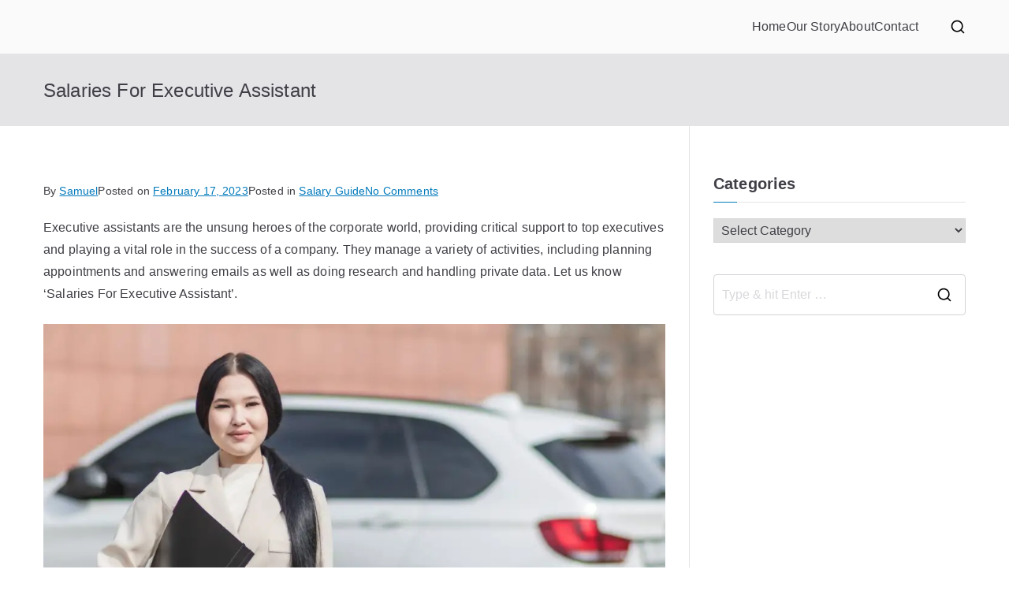

--- FILE ---
content_type: text/vtt; charset=utf-8
request_url: https://video-meta.open.video/caption/kpAUdgWi_SsG/da314b5eff6a06a670c9f9196217f6cf_en-US.vtt
body_size: 3663
content:
WEBVTT

00:00.280 --> 00:03.340
A good bowl of chili hits the
spot, but a great bowl of chili

00:03.660 --> 00:09.300
Well, that's an art form in itself. You won't believe what just
one special ingredient can do to bring it to the next level

00:09.520 --> 00:15.200
Sounds most promising. Whether you're deep in the trenches of
prepping your perfect grass-fed beef chili for the local cook-off

00:15.440 --> 00:20.820
making a delicious pumpkin and turkey variation,
throwing together a hopped-up 90-minute chili in a pinch

00:20.980 --> 00:28.320
or whipping up the most epic Super Bowl snack table around, an award-worthy
bowl of chili just so happens to include one secret ingredient

00:28.320 --> 00:35.000
that you may not have thought of. liquid smoke. Yes, you heard
that right. It sometimes goes by other names like smoke flavor

00:35.000 --> 00:40.520
or even wood vinegar. But either way, it's all
natural. Liquid smoke is an easy and convenient

00:40.520 --> 00:44.980
way to add that signature smoked for hours flavor
to your dish with minimal effort. Since it's a

00:44.980 --> 00:49.640
highly concentrated liquid form of actual smoke,
you don't need to use much of it when adding it

00:49.640 --> 00:54.880
to recipes. A small dash will pack a powerful punch.
So one bottle will last you for a considerably

00:54.880 --> 01:01.480
long time. Created in 1895 by a Kansas City
pharmacist named Ernest H. Wright, liquid smoke

01:01.480 --> 01:06.240
is made by taking the smoke from burning hickory
wood, running it through a condenser, and then

01:06.240 --> 01:11.080
capturing the infused droplets that come out of
it. Originally, liquid smoke was used more as a

01:11.080 --> 01:15.340
preservative for meat rather than as a flavor
enhancer, with farmers using it to help preserve

01:15.340 --> 01:20.400
salt-cured hunks of ham and pork bellies. Over
time, they realized that it gave the meat a

01:20.400 --> 01:37.825
wonderful smoky essence without the need to actually smoke it. While you can add it as an ingredient to meals like a pot of chili baked beans or
slow pulled pork you can also use it as a unique cocktail ingredient to bring some woody depth to some of your favorite alcoholic concoctions

01:38.325 --> 01:46.145
like smoked old-fashioned or even infused into ice cubes. Sure, liquid
smoke is its own standalone ingredient that you can buy at the supermarket

01:46.445 --> 01:50.005
but it's also often used in any smoked
products you see already cooked

01:50.265 --> 01:54.585
like hot dogs, smoked cold cuts, or
even canned smoked barbecue beans

01:54.925 --> 01:59.005
Since liquid smoke is so concentrated, you
don't need to dump a ton of it into your chili

01:59.345 --> 02:07.985
In fact, doing so will probably ruin the dish entirely. Instead, use approximately
one quarter to one half a teaspoon of liquid smoke per pound of meat in your recipe

02:08.365 --> 02:14.005
depending on how smoky you want it to be. If you're browning
some larger cuts of meat to chop up and add to your dish

02:14.005 --> 02:18.145
you can even dilute the liquid smoke
a bit with some water, oil, or vinegar

02:18.425 --> 02:24.185
and brush it on the meat before putting it in the pan or on the
grill. Just make sure you're conservative with how much you use

02:24.185 --> 02:30.085
And don't measure it on top of the dish you'll be adding it to,
so you avoid mistakenly adding more in than you were hoping for

02:30.385 --> 02:35.945
There's nothing worse than putting together a perfect pot of chili
and then dooming it to the garbage disposal by being careless

02:36.385 --> 02:41.165
Want to keep adding more complexity to your chili? Another
trick you can do is to play with unique ingredients

02:41.165 --> 02:47.685
like beer, chocolate, peanut butter, or even coffee. Using
these can infuse layers of flavor that will have your guests

02:47.685 --> 02:53.645
wondering what your secret ingredient is while asking for seconds.
Whether you want to be generous and reveal the truth or not

02:53.645 --> 02:54.465
is up to you


--- FILE ---
content_type: text/vtt; charset=utf-8
request_url: https://video-meta.open.video/caption/AwasQcS72DcR/185f82e274ec610a8caa870769b2b5ae_en-US.vtt
body_size: 5720
content:
WEBVTT

00:00.200 --> 00:07.860
Canned chili might seem basic, but Big Chili is redefining it with
premium Angus beef, zesty donkey kicks, and a touch of beef with a twist

00:08.260 --> 00:12.600
Think you can't get a taste of homemade food in
a can? Prepare to be impressed, chili lovers

00:13.200 --> 00:17.880
While many veggie chilies fall short in flavor,
Amy's Organic Chili with Vegetables stands out

00:18.260 --> 00:26.880
This vegan option is entirely organic, gluten-free, dairy-free, and free
of tree nuts, making it a healthy choice that doesn't compromise on taste

00:27.360 --> 00:31.860
Packed with red beans, bell peppers,
onions, potatoes, corn, carrots, and garlic

00:32.200 --> 00:38.660
it also features jalapeno peppers for a hint of spice. For the
best experience, avoid the microwave and heat it on the stove

00:39.040 --> 00:47.520
This extra step enhances the flavors and makes the effort worthwhile.
Originating in Texas in the late 1800s, Wolf Brand Chili has a rich history

00:47.840 --> 00:54.320
Today, it stands as a symbol of robust, high-quality
chili featuring premium Angus steak in every serving

00:54.320 --> 01:04.280
Bold, feisty, seasoned up like it is born with spurs on. This chili, offered with
or without beans, boasts hearty chunks of beef and a masterful blend of spices

01:05.019 --> 01:19.816
Ready to step up to the top tier of chili? Let Wolf brand Angus Beef Chili handle dinner tonight and give Grandma a well
break For a spicy kick try Stag Laredo Chili Its blend of jalapenos and green Anaheim peppers delivers a fiery burst of heat

01:19.816 --> 01:24.796
that hits your taste buds almost instantly.
Smells good. Grandma's secret recipe

01:24.996 --> 01:28.956
This brand offers a Tex-Mex chili experience
that lives up to high expectations

01:29.476 --> 01:35.876
Combining beef and pork, it delivers a rich, savory taste.
And the addition of beans makes it satisfyingly hearty

01:36.036 --> 01:40.416
For a unique twist, try adding a touch of
cocoa powder to infuse a mole-inspired flavor

01:40.776 --> 01:45.556
Regardless of how you enjoy it, this chili is a
standout choice that you'll definitely want to try

01:46.196 --> 01:51.156
Campbell's is renowned for its classic chicken noodle
soup, but their canned chili is also worth a try

01:51.756 --> 01:55.296
Campbell's Chunky Chili with Beans may
not have the same fame as their soups

01:55.456 --> 02:00.056
but it boasts equally delicious flavors.
The chili stands out for its hearty texture

02:00.376 --> 02:06.116
packed with tender pork, beef, red kidney beans,
and peppers, all seasoned with garlic and paprika

02:06.116 --> 02:11.656
This robust combination delivers a satisfying
and flavorful experience in every bite

02:12.196 --> 02:22.296
Tony Paco's renowned chili is anything but subtle. This robust Hungarian-style chili
b with spices delivers a mouth-watering heat that transforms hot dogs and more

02:22.816 --> 02:35.213
Its irresistible flavor has been a staple at the original Tony Paco in Toledo Ohio since the 1930s
helping to keep the restaurant thriving You have one and you get a craving and you just have to have more

02:35.653 --> 02:39.713
For a chili dog with a fiery kick,
Tony Paco's chili is your go-to

02:40.293 --> 02:44.773
Its recipe adds just the right amount of heat
and an abundance of flavor to elevate your dish

02:45.353 --> 02:50.673
For a quick vegan chili fix without the hassle of
homemade, try Gardein's plant-based chili with beans

02:50.673 --> 02:58.213
This hearty option features pinto beans and tomato puree, complemented
by Gardein's beef-like crumbles that provide a rich, meaty taste

02:58.733 --> 03:07.293
You might notice a surprising ingredient, rolled oats. These oats not only help
retain the chili's flavor, but also contribute to its satisfying, comforting texture

03:07.733 --> 03:16.033
Enjoy a delicious and convenient vegan meal with this flavorful option.
In Cincinnati, Ohio, chili isn't just a favorite, it's a passion

03:16.033 --> 03:25.533
During the Cincinnati Bengals' 2022 Super Bowl run, some fans took their devotion to
the next level by chugging Skyline original chili to celebrate their team's achievements

03:26.053 --> 03:31.313
This extreme show of enthusiasm underscores just
how deeply chili is ingrained in local culture

03:31.453 --> 03:36.613
I've been waiting my entire life for this. Give it
a shot, and you might find yourself just as hooked

03:36.993 --> 03:50.730
When Skyline became the official chili of the Bengals people all over town started celebrating Cincinnati chili
boasts a unique twist that sets it apart Unlike traditional chili it bean and leads with an unexpected sweetness

03:51.270 --> 03:59.490
This distinctive flavor profile includes notes of cinnamon, chocolate,
and a blend of spices such as paprika, clove, allspice, and oregano

03:59.930 --> 04:04.750
A local favorite is Skyline chili served over
spaghetti, a combination that might surprise you

04:04.750 --> 04:09.790
So, when Cincinnati locals say you need to try it
before judging, they're speaking from experience

04:10.250 --> 04:14.210
This chili is truly one of a kind.
That spaghetti, chili, and cheese

04:14.730 --> 04:20.050
Mmm, I can't wait. Spoon up some Hormel
Chili No Beans and prepare to be impressed

04:20.370 --> 04:26.470
For the ultimate experience, try it on Chili Cheese Dogs. This
chili will elevate a simple dish into something unforgettable

04:27.070 --> 04:30.630
It's the perfect way to turn an
ordinary meal into a standout favorite

04:30.630 --> 04:41.430
Now you're talking. God bless America. The key to this recipe is its slow simmer,
which intensifies the flavors and creates a rich, thick chili packed with flavor

04:41.650 --> 04:46.530
This method transforms a simple hot dog or any
dish you top it with into something extraordinary

04:47.130 --> 04:52.170
Just a small amount can make a big difference, enhancing
your meal with its delicious, concentrated taste


--- FILE ---
content_type: text/vtt; charset=utf-8
request_url: https://video-meta.open.video/caption/kpAUdgWi_SsG/da314b5eff6a06a670c9f9196217f6cf_en-US.vtt
body_size: 3639
content:
WEBVTT

00:00.280 --> 00:03.340
A good bowl of chili hits the
spot, but a great bowl of chili

00:03.660 --> 00:09.300
Well, that's an art form in itself. You won't believe what just
one special ingredient can do to bring it to the next level

00:09.520 --> 00:15.200
Sounds most promising. Whether you're deep in the trenches of
prepping your perfect grass-fed beef chili for the local cook-off

00:15.440 --> 00:20.820
making a delicious pumpkin and turkey variation,
throwing together a hopped-up 90-minute chili in a pinch

00:20.980 --> 00:28.320
or whipping up the most epic Super Bowl snack table around, an award-worthy
bowl of chili just so happens to include one secret ingredient

00:28.320 --> 00:35.000
that you may not have thought of. liquid smoke. Yes, you heard
that right. It sometimes goes by other names like smoke flavor

00:35.000 --> 00:40.520
or even wood vinegar. But either way, it's all
natural. Liquid smoke is an easy and convenient

00:40.520 --> 00:44.980
way to add that signature smoked for hours flavor
to your dish with minimal effort. Since it's a

00:44.980 --> 00:49.640
highly concentrated liquid form of actual smoke,
you don't need to use much of it when adding it

00:49.640 --> 00:54.880
to recipes. A small dash will pack a powerful punch.
So one bottle will last you for a considerably

00:54.880 --> 01:01.480
long time. Created in 1895 by a Kansas City
pharmacist named Ernest H. Wright, liquid smoke

01:01.480 --> 01:06.240
is made by taking the smoke from burning hickory
wood, running it through a condenser, and then

01:06.240 --> 01:11.080
capturing the infused droplets that come out of
it. Originally, liquid smoke was used more as a

01:11.080 --> 01:15.340
preservative for meat rather than as a flavor
enhancer, with farmers using it to help preserve

01:15.340 --> 01:20.400
salt-cured hunks of ham and pork bellies. Over
time, they realized that it gave the meat a

01:20.400 --> 01:37.825
wonderful smoky essence without the need to actually smoke it. While you can add it as an ingredient to meals like a pot of chili baked beans or
slow pulled pork you can also use it as a unique cocktail ingredient to bring some woody depth to some of your favorite alcoholic concoctions

01:38.325 --> 01:46.145
like smoked old-fashioned or even infused into ice cubes. Sure, liquid
smoke is its own standalone ingredient that you can buy at the supermarket

01:46.445 --> 01:50.005
but it's also often used in any smoked
products you see already cooked

01:50.265 --> 01:54.585
like hot dogs, smoked cold cuts, or
even canned smoked barbecue beans

01:54.925 --> 01:59.005
Since liquid smoke is so concentrated, you
don't need to dump a ton of it into your chili

01:59.345 --> 02:07.985
In fact, doing so will probably ruin the dish entirely. Instead, use approximately
one quarter to one half a teaspoon of liquid smoke per pound of meat in your recipe

02:08.365 --> 02:14.005
depending on how smoky you want it to be. If you're browning
some larger cuts of meat to chop up and add to your dish

02:14.005 --> 02:18.145
you can even dilute the liquid smoke
a bit with some water, oil, or vinegar

02:18.425 --> 02:24.185
and brush it on the meat before putting it in the pan or on the
grill. Just make sure you're conservative with how much you use

02:24.185 --> 02:30.085
And don't measure it on top of the dish you'll be adding it to,
so you avoid mistakenly adding more in than you were hoping for

02:30.385 --> 02:35.945
There's nothing worse than putting together a perfect pot of chili
and then dooming it to the garbage disposal by being careless

02:36.385 --> 02:41.165
Want to keep adding more complexity to your chili? Another
trick you can do is to play with unique ingredients

02:41.165 --> 02:47.685
like beer, chocolate, peanut butter, or even coffee. Using
these can infuse layers of flavor that will have your guests

02:47.685 --> 02:53.645
wondering what your secret ingredient is while asking for seconds.
Whether you want to be generous and reveal the truth or not

02:53.645 --> 02:54.465
is up to you


--- FILE ---
content_type: text/vtt; charset=utf-8
request_url: https://video-meta.open.video/caption/_zDuBv9QpEwY/103f7fad071053df078c59c93faf80b8_en-US.vtt
body_size: 4442
content:
WEBVTT

00:00.240 --> 00:03.420
Beans, beans, the musical fruit.
Even canned, there's still a hoot

00:03.600 --> 00:08.780
And if you really want to kick your magical fruit up a notch,
we've got a technique that'll tickle your taste buds, for sure

00:09.560 --> 00:14.940
When you need a hearty stew or a classic bowl of chili to warm
you up, you may not have hours to soak and cook dried beans

00:15.200 --> 00:21.240
That's when reaching for canned beans can be a convenient, time-saving
option. Choosing the canned route does come with its drawbacks, though

00:21.620 --> 00:25.740
Mainly that beans from a can are often lacking
in flavor and contain higher amounts of sodium

00:26.200 --> 00:33.120
If you go the extra mile to drain and rinse your canned beans, this
removes around 41% of the absorbed sodium, according to the Bean Institute

00:33.540 --> 00:37.480
But what about the taste? Although the rich
flavors of homemade, self-spiced beans will

00:37.480 --> 00:42.320
always come out on top, one easy way to elevate a
simple can of beans is to soak them in olive oil

00:42.760 --> 00:48.380
It's best to avoid cheap olive oil when using this technique.
Simmer your canned beans in the oil for about 10 to 15 minutes

00:48.640 --> 00:52.160
Make sure whatever legumes you choose are
fully submerged for the entire process

00:52.380 --> 00:58.720
and consider tossing in other ingredients like bay leaves, garlic
cloves, or mustard seeds to add some depth. It's really that simple

00:58.800 --> 01:03.740
White beans lend just a hint of their buttery quality
to this recipe, but you can also use black beans

01:04.040 --> 01:12.540
If you're dumping your canned beans into a bowl and heating them up in the microwave, you're missing
out on a much richer tasting experience that comes with adding other ingredients and aromatics

01:12.840 --> 01:18.680
Letting those pre-cooked legumes gently simmer on the stove lets
you turn their mushy texture into something a little more palatable

01:19.080 --> 01:22.960
After pouring your beans into a pan, it's
a good idea to add a little fat to the mix

01:23.140 --> 01:27.820
In the world of cooking, fats are used as a flavor
enhancer and blend well with many types of beans

01:27.820 --> 01:32.220
While you could go for a lighter type of cooking
oil, like olive or coconut oil, butter or

01:32.220 --> 01:46.392
bacon grease will really amp up the savoriness of your canned beans Simmering them for just a couple of minutes is enough to get the job done If you don
like the taste of the sodium broth the can of beans comes with this is a great way to get rid of it But for those who do enjoy the taste of the can broth

01:46.392 --> 01:54.372
you can go ahead and dump it into the pan too, especially if the canned beans are low
sodium or have no salt added. You may have already guessed that finely diced onions and

01:54.372 --> 01:58.612
garlic will be your best friend for leveling
up canned beans. Simply saute the onions

01:58.612 --> 02:02.772
over medium heat until translucent. Then you
can mix in your garlic and other aromatic

02:02.772 --> 02:07.872
For those who need a spicy kick, adding some
chopped jalapenos to the pan is a no-brainer

02:09.232 --> 02:15.172
Cool beans. Cool beans. Cool beans. If your goal is to
give your canned beans a creamier, thicker consistency

02:15.612 --> 02:19.612
you can mash them up before adding a splash
of milk, coconut milk, or even tomato sauce

02:19.812 --> 02:25.072
And you can get even more creative than that. Squeezing in
fresh lime juice can add a nice acidic zing to your canned beans

02:25.072 --> 02:32.092
that would be perfect for many great Mexican-inspired recipes. Let your
rich and creamy canned beans simmer for around 10 to 15 minutes to thicken

02:32.092 --> 02:35.752
and you're ready to spoon it on
everything from toast to taco salads

02:35.992 --> 02:40.112
Blooming spices, which involves heating spices
to release flavor compounds that are trapped

02:40.112 --> 02:43.912
when the ingredients are dried, is another
option. Some choose to do this in a dry pan

02:44.192 --> 02:47.952
but you can also bloom spices in oil.
Measure about a third of a cup of olive oil

02:47.952 --> 02:52.272
for every two 15-ounce cans of beans. Use
your favorite whole spices like chili flakes

02:52.272 --> 02:57.192
or cumin seeds for an extra kick or ground-up
dry spices like smoked paprika or coriander

02:57.752 --> 03:01.532
And don't forget to stir often. The
now-fragrant olive oil should start to pop

03:01.532 --> 03:05.612
as the spices bloom, and you'll notice the
ingredients get darker as they infuse the oil

03:05.612 --> 03:10.932
with delicious flavors. Next, add other aromatics
such as shallots, red onion, or leeks before

03:10.932 --> 03:14.152
dumping your beans in to simmer in
the savory oil you've concocted


--- FILE ---
content_type: text/vtt; charset=utf-8
request_url: https://video-meta.open.video/caption/_zDuBv9QpEwY/103f7fad071053df078c59c93faf80b8_en-US.vtt
body_size: 4445
content:
WEBVTT

00:00.240 --> 00:03.420
Beans, beans, the musical fruit.
Even canned, there's still a hoot

00:03.600 --> 00:08.780
And if you really want to kick your magical fruit up a notch,
we've got a technique that'll tickle your taste buds, for sure

00:09.560 --> 00:14.940
When you need a hearty stew or a classic bowl of chili to warm
you up, you may not have hours to soak and cook dried beans

00:15.200 --> 00:21.240
That's when reaching for canned beans can be a convenient, time-saving
option. Choosing the canned route does come with its drawbacks, though

00:21.620 --> 00:25.740
Mainly that beans from a can are often lacking
in flavor and contain higher amounts of sodium

00:26.200 --> 00:33.120
If you go the extra mile to drain and rinse your canned beans, this
removes around 41% of the absorbed sodium, according to the Bean Institute

00:33.540 --> 00:37.480
But what about the taste? Although the rich
flavors of homemade, self-spiced beans will

00:37.480 --> 00:42.320
always come out on top, one easy way to elevate a
simple can of beans is to soak them in olive oil

00:42.760 --> 00:48.380
It's best to avoid cheap olive oil when using this technique.
Simmer your canned beans in the oil for about 10 to 15 minutes

00:48.640 --> 00:52.160
Make sure whatever legumes you choose are
fully submerged for the entire process

00:52.380 --> 00:58.720
and consider tossing in other ingredients like bay leaves, garlic
cloves, or mustard seeds to add some depth. It's really that simple

00:58.800 --> 01:03.740
White beans lend just a hint of their buttery quality
to this recipe, but you can also use black beans

01:04.040 --> 01:12.540
If you're dumping your canned beans into a bowl and heating them up in the microwave, you're missing
out on a much richer tasting experience that comes with adding other ingredients and aromatics

01:12.840 --> 01:18.680
Letting those pre-cooked legumes gently simmer on the stove lets
you turn their mushy texture into something a little more palatable

01:19.080 --> 01:22.960
After pouring your beans into a pan, it's
a good idea to add a little fat to the mix

01:23.140 --> 01:27.820
In the world of cooking, fats are used as a flavor
enhancer and blend well with many types of beans

01:27.820 --> 01:32.220
While you could go for a lighter type of cooking
oil, like olive or coconut oil, butter or

01:32.220 --> 01:46.392
bacon grease will really amp up the savoriness of your canned beans Simmering them for just a couple of minutes is enough to get the job done If you don
like the taste of the sodium broth the can of beans comes with this is a great way to get rid of it But for those who do enjoy the taste of the can broth

01:46.392 --> 01:54.372
you can go ahead and dump it into the pan too, especially if the canned beans are low
sodium or have no salt added. You may have already guessed that finely diced onions and

01:54.372 --> 01:58.612
garlic will be your best friend for leveling
up canned beans. Simply saute the onions

01:58.612 --> 02:02.772
over medium heat until translucent. Then you
can mix in your garlic and other aromatic

02:02.772 --> 02:07.872
For those who need a spicy kick, adding some
chopped jalapenos to the pan is a no-brainer

02:09.232 --> 02:15.172
Cool beans. Cool beans. Cool beans. If your goal is to
give your canned beans a creamier, thicker consistency

02:15.612 --> 02:19.612
you can mash them up before adding a splash
of milk, coconut milk, or even tomato sauce

02:19.812 --> 02:25.072
And you can get even more creative than that. Squeezing in
fresh lime juice can add a nice acidic zing to your canned beans

02:25.072 --> 02:32.092
that would be perfect for many great Mexican-inspired recipes. Let your
rich and creamy canned beans simmer for around 10 to 15 minutes to thicken

02:32.092 --> 02:35.752
and you're ready to spoon it on
everything from toast to taco salads

02:35.992 --> 02:40.112
Blooming spices, which involves heating spices
to release flavor compounds that are trapped

02:40.112 --> 02:43.912
when the ingredients are dried, is another
option. Some choose to do this in a dry pan

02:44.192 --> 02:47.952
but you can also bloom spices in oil.
Measure about a third of a cup of olive oil

02:47.952 --> 02:52.272
for every two 15-ounce cans of beans. Use
your favorite whole spices like chili flakes

02:52.272 --> 02:57.192
or cumin seeds for an extra kick or ground-up
dry spices like smoked paprika or coriander

02:57.752 --> 03:01.532
And don't forget to stir often. The
now-fragrant olive oil should start to pop

03:01.532 --> 03:05.612
as the spices bloom, and you'll notice the
ingredients get darker as they infuse the oil

03:05.612 --> 03:10.932
with delicious flavors. Next, add other aromatics
such as shallots, red onion, or leeks before

03:10.932 --> 03:14.152
dumping your beans in to simmer in
the savory oil you've concocted


--- FILE ---
content_type: text/vtt; charset=utf-8
request_url: https://video-meta.open.video/caption/PbmKpBX4o4dQ/d0cfd7483126c445da7dd7b9f27baeb3_en-US.vtt
body_size: 14453
content:
WEBVTT

00:00.280 --> 00:06.860
A family recipe that became a classic, a Texas-sized
disappointment, and a surprising win for the underdog

00:07.260 --> 00:11.980
Get your stomachs ready as we go through the
best and worst fast food chilies to order

00:12.960 --> 00:18.280
Culver's is definitely more of a regional-based fast food
joint, so don't be surprised if you've never been to one

00:18.480 --> 00:22.340
But if you ever do stumble across one,
you might want to make the time to stop by

00:22.540 --> 00:28.660
If you're not stopping for the burgers or the custard, stop for the
chili. Fans of Culver's know that they're very proud of their chili

00:28.660 --> 00:34.020
The original recipe comes all the way from George
Culver himself, one of the chain's co-founders

00:34.140 --> 00:41.300
He'd be there early in the morning making the soups. Chili, all the
chili was made, it's his recipe, and it was still called George's Chili

00:41.760 --> 00:49.180
According to Culver's, George's Chili is, as they describe,
medium spicy chili con carne made with simmered homestyle beef

00:49.520 --> 00:55.960
diced tomatoes, dark red kidney beans, peppers, onion,
and celery, along with a secret blend of peppery spices

00:56.640 --> 01:01.140
Customers who know and love Culver's love
Culver's Chili. Whether you eat it on its own

01:01.280 --> 01:05.140
with fries, as a side, or take it up a notch
and pair it with a grilled cheese sandwich

01:05.540 --> 01:09.980
it's one of the best out there. The vegetables
and seasonings are really what takes this chili

01:09.980 --> 01:14.520
to the next level. In fact, it's more akin to
something you would expect to find at a sit-down

01:14.520 --> 01:19.200
restaurant or even in someone's kitchen after
they spent hours cooking. That's exactly the

01:19.200 --> 01:23.900
vibe you get with Culver's Chili, practically
homemade but at fast food convenience and price

01:23.900 --> 01:27.940
We all know and love Dairy Queen
for its various frozen treats

01:28.220 --> 01:32.900
The Blizzard is obviously a classic, but there
are also tasty ice cream cakes, bars, drinks

01:33.020 --> 01:37.780
and more. And then there's the food menu, filled
with fast food favorites like burgers, fries, and

01:37.780 --> 01:42.440
chicken tenders, and a few more creative options
like pretzel sticks and chili cheese dogs

01:42.800 --> 01:47.580
Now, plenty of fast food joints serve decent
chili cheese dogs, but Dairy Queen is not one

01:47.580 --> 01:52.560
of those places. In fact, the chili cheese dog might
just be the worst thing on the menu at Dairy Queen

01:52.560 --> 01:57.860
Food reviewers for Business Insider tried the chili
cheese dog and declared that it was pretty awful

01:58.240 --> 02:03.400
One taste tester even said that it was the worst fast
food item they'd ever eaten, which is saying a lot

02:03.620 --> 02:09.280
The barely noticeable amount of chili the employees ladled
on top of the hot dog was one of its negative qualities

02:09.780 --> 02:14.080
The chili at Dairy Queen is mild, watery,
and overall just highly disappointing

02:14.080 --> 02:19.700
Say what you will about Wendy's Chili, but
there's no denying the fact that it's flavorful

02:19.860 --> 02:24.060
filling, and loaded with so many vegetables,
beans, and meat that it's honestly impressive

02:24.540 --> 02:31.860
At Wendy's, we put more meat in our chili than most homemade recipes. At
Wendy's, we put more meat in our chili than most people put in their hamburgers

02:32.040 --> 02:45.773
Wendy Chili really leans into the tomato flavor making it taste pretty fresh considering where you ordering it from It no secret that
Wendy Chili has become an iconic part of the menu According to the chain it serves over 83 million portions of the stuff each year

02:46.033 --> 02:50.213
In fact, it was actually one of the first
menu items back when it originally opened

02:50.513 --> 02:54.393
And if you've ever had it, you won't be
surprised to learn that the chili is so tasty

02:54.393 --> 02:58.813
that a rumor of a Wendy's employee winning a
chili cook-off after bringing chili from work

02:58.813 --> 03:03.673
may very well be true. When you think of a
sandwich joint, you probably don't think of

03:03.673 --> 03:08.233
chili at all. But when the spot in question is
themed as a fire station and offers firehouse

03:08.233 --> 03:13.453
chili on the menu, your expectations might rise
just a little. After all, a firehouse chili does

03:13.453 --> 03:18.093
sound pretty appetizing, doesn't it? We're
imagining a warm, flavorful bowl of chili with

03:18.093 --> 03:22.733
just the right amount of kick. But does it live
up to its name? As it turns out, not so much

03:22.973 --> 03:27.573
Though Firehouse Subs claims that it makes its
chili with the finest ingredients, including ground

03:27.573 --> 03:32.953
beef, diced tomatoes, kidney beans, and onions,
it turns out the result is not as tasty or hearty

03:32.953 --> 03:37.633
as claimed. Though the subs might be good, the fast
food restaurant's chili is lacking. It doesn't

03:37.633 --> 03:42.873
have much flavor, and according to online reviews,
it's certainly not worth the price tag. With poor

03:42.873 --> 03:48.693
flavor and texture, it doesn't have much going for
it. Another fast food spot whipping up great chili

03:48.693 --> 03:54.773
is Brahms. The chain is only located in Oklahoma,
Kansas, Texas, Arkansas, and Missouri, but if you

03:54.773 --> 03:59.593
ever find yourself at the establishment, then it's
definitely worth trying the chili. Not only is the

03:59.593 --> 04:04.133
chili packed with goodies, but there's a really
good balance of spicy and savory elements. The

04:04.133 --> 04:08.873
texture is equally great, not too watery, but
also not so thick that it feels difficult to eat

04:09.113 --> 04:13.853
Reviewers on Twitter give it high praise for a
fast food chili. Seriously, Brahms chili tastes

04:13.853 --> 04:18.633
like something you'd have at your mom's house on
a crisp fall evening. At Brahms, it's served for a

04:18.633 --> 04:22.593
good price, and with a lot more side options
and ice cream than your mom probably has

04:22.593 --> 04:28.453
Sonic Drive-In has a lot going for it. Its drink
menu is huge, and the combinations and creations

04:28.453 --> 04:32.813
they have are infinite. The food menu also
contains a lot of items you won't find at your

04:32.813 --> 04:36.793
typical burger joint either. That said,
not everything on the menu is top tier

04:37.013 --> 04:42.233
and one dish that's really not the best is the chili.
Hearty chunks of beef, bold seasonings. Winners

04:42.533 --> 04:50.153
I just want to thank everyone who helped me. I don't like the way that's gone to your head.
Most of the chili at Sonic is served as a topping, and that might be the best thing about it

04:50.153 --> 04:55.193
Sonic's Chili truly tastes like the worst brand
of canned chili you can find at the supermarket

04:55.193 --> 04:59.113
It's way too salty, there's no depth
of flavor, and there are no beans

04:59.113 --> 05:03.273
Some people may like the lack of beans, but
if you want your chili to be a hearty meal

05:03.273 --> 05:08.153
beans are necessary. Additionally, Sonic's
Chili tastes like it's been sitting out all day

05:08.153 --> 05:20.826
instead of slowly simmering as the spices come together In fact the spices are actually pretty easy to miss
It so bland tastes old stale and downright bad The only way it kind of enjoyable is on top of tater tots

05:21.046 --> 05:29.166
and to be honest, pretty much anything tastes good with tater tots. If you've never
been to a Steak and Shake, then you're seriously missing out. Not only does the

05:29.166 --> 05:33.546
chain serve burgers made with steak, but the
milkshakes, chicken tenders, and so much more

05:33.546 --> 05:38.206
are also incredibly tasty. The menu is pretty
small, so you might be surprised to learn that

05:38.206 --> 05:42.986
chili is there along with burgers and fries. Even
better, it's served up in two signature ways

05:43.226 --> 05:47.906
either alone or as a pasta dish, and it's
consistently one of the most popular menu items

05:48.366 --> 05:52.866
Steak and Shake's chili is so popular that the
chain even released a canned version so that you

05:52.866 --> 05:57.126
can enjoy it at home whenever you want. Fans
appreciate the canned chili just as much

05:57.126 --> 06:04.626
with one Influenster reviewer commenting, Steak and Shake chili with
beans has the perfect level of heat for me and is mild and easy to eat

06:04.626 --> 06:08.966
The chunks of beef are large and meaty and
delicious, and the beans are plump and perfectly

06:08.966 --> 06:14.706
cooked. Every spoonful is bursting with beef and
beans and sauce. You might think that a place known

06:14.706 --> 06:19.826
for selling hot dogs would at least offer a decent
chili to ladle on top, but that's not the case at

06:19.826 --> 06:24.186
Wienersnitchel. While the chain's chili might
serve to satisfy your craving for a minute or two

06:24.426 --> 06:29.266
you'll soon realize that it was absolutely not
worth it. Specifically, a review from Brand Eating

06:29.266 --> 06:34.206
described the chili as too salty and watery to
actually enjoy, and a Twitter user said that

06:34.206 --> 06:38.186
they'd rather just eat a plain mustard corn
dog instead of dealing with the chili again

06:38.566 --> 06:45.286
Yelp reviewers described the chili as bland and lacking in flavor,
and some noted the chili dogs barely even had any chili on them

06:45.526 --> 06:51.166
Those aren't exactly rave reviews, but they check out. Wiener
Snitchell isn't the place you want to go when you're craving chili

06:51.166 --> 06:59.166
even if you just want chili on a hot dog, hamburger, or french fries.
Most people associate Panera bread with soups, salads, and sandwiches

06:59.566 --> 07:06.066
as well as pastries and assorted bread, of course. but the chili is a
soup option that's surprisingly hearty, delicious, and full of flavor

07:06.346 --> 07:11.326
There's a lot of stuff in there. That's actually
really good. Yeah. Okay, I like it. I like it

07:11.446 --> 07:17.066
Though Panera's chili is made with turkey instead of beef,
it features the same traditional ingredients as most recipes

07:17.486 --> 07:23.966
including kidney beans, tomatoes, onions, and spices. It
is also loaded with chickpeas, edamame, and tomatillos

07:24.406 --> 07:28.146
With all of those flavors mingling, it's no
wonder people are obsessed with the chili

07:28.146 --> 07:32.866
Panera's Turkey Chili is so good that the
brand even sells it pre-made at select grocery

07:32.866 --> 07:37.266
stores. And people love that chili too,
with one Influenster reviewer claiming

07:37.266 --> 07:41.426
"...if I could give it 10 stars I would. When
I first tried this chili, I didn't even know

07:41.426 --> 07:45.906
it was turkey chili, but I'm happy I still tried
it because it's the best permafrost chili I've

07:45.906 --> 08:02.440
ever tried Basically if you looking for a lighter chili that still flavorful Panera is the place to go One of the most beloved burger joints in
Texas is Whataburger The chain serves up delicious burgers and chicken 24 hours a day making it the perfect spot anytime you craving a burger or

08:02.440 --> 08:06.540
breakfast sandwich. And while it would make
sense for the burger joint to also sell chili

08:06.760 --> 08:11.740
it wasn't until 2022 that it started serving it
up on french fries, though that might have been

08:11.740 --> 08:16.520
a mistake. The chain really hyped up this new menu
item with Whataburger Executive Vice President

08:16.520 --> 08:22.960
Rich Scheffler, saying in a press release, We're answering the
call from Whataburger fans loving the new chili cheeseburger and

08:22.960 --> 08:27.720
requesting chili cheese fries. Unfortunately, the
fries weren't a hit and aren't even on the menu

08:27.720 --> 08:32.660
anymore. What's more, one TikTok video went
viral for criticizing the chili cheese fries

08:32.660 --> 08:37.380
as being poorly portioned. People in the comments
seem to agree that the new dish was an immediate

08:37.380 --> 08:42.340
disappointment, with one user who claimed to be
an employee stating that the chili sits out for

08:42.340 --> 08:47.180
hours. Yikes, that's definitely not something you
want to eat, and it's a good thing the item was

08:47.180 --> 08:52.840
removed from the menu. McAllister's is a great
place to grab a sandwich, salad, or even a baked

08:52.840 --> 08:57.680
potato, but you might not know that the chili
is also pretty impressive. People online love

08:57.680 --> 09:02.640
McAllister's chili, and if you've ever tasted
it, then you understand why. It's savory, hearty

09:02.700 --> 09:07.740
and exactly what you want from a chili. Vegetarians
will be glad to know that McAllister's also offers

09:07.740 --> 09:12.640
of veggie chili, allowing them to experience the
hearty flavor without the meat. Still hesitating

09:12.940 --> 09:16.960
Then take a look at this rave review from
TripAdvisor, because it's sure to sell you on the

09:16.960 --> 09:22.180
dish, with the customer saying, their chili is
straightforward awesome. I've had dozens of styles

09:22.180 --> 09:26.900
and numerous chili cook-offs, but for my money,
I prefer the old-fashioned style I get from

09:26.900 --> 09:31.540
McAllister's. There you have it. McAllister's
chili is loaded with flavor and tastes like

09:31.540 --> 09:36.680
something your grandma would make. What more
could you ask for? Another great fast food chili

09:36.680 --> 09:41.040
hails from Potbelly. While the chain might be
best known for its delicious sandwiches served

09:41.040 --> 09:46.000
on fresh bread or its tasty cookies, the chili
takes the cake in terms of the best menu items

09:46.260 --> 09:50.940
Filled with beef, beans, peppers, and spices,
Potbelly's chili might not sound like anything

09:50.940 --> 09:56.680
special, but it definitely is. In fact, it's so
delicious that a taste test from Insider Food

09:56.680 --> 10:01.820
Reviewers revealed that Potbelly's chili was
preferred over Wendy's version. A bowl of chili

10:01.820 --> 10:06.660
from Potbelly is hearty, fresh, and has a
thicker consistency, more akin to what you'd make

10:06.660 --> 10:11.820
at home. Chili fans online agree that Potbelly's
chili is seriously impressive. So the next time

10:11.820 --> 10:16.360
you find yourself near the fast food spot, don't
be afraid to give the chili a try. It might not be

10:16.360 --> 10:20.480
what you typically order from the chain, but it's
actually one of the best fast food chilies out

10:20.480 --> 10:23.820
there. And for the price and convenience,
it really doesn't get better


--- FILE ---
content_type: text/vtt; charset=utf-8
request_url: https://video-meta.open.video/caption/HnsI3CqstmcZ/e3dae853465eacb611cfddc0167e60e0_en-US.vtt
body_size: 5267
content:
WEBVTT

00:00.320 --> 00:05.580
It's canned chili. How good can it be? Big
chili's coming for your grandma's recipe with

00:05.580 --> 00:11.320
Premium Angus Donkey Kicks and Beef with 1
E. Think you can't get home cooking in a can

00:11.580 --> 00:17.860
Eat it and weep, chili fans. If you have a craving
for vegan chili but don't feel like making your own

00:18.220 --> 00:21.780
Gardein plant-based chili with beans is
perfect for satisfying your taste buds

00:22.140 --> 00:27.040
Along with pinto beans and tomato puree,
plant-based Gardein brand beef-like crumbles

00:27.040 --> 00:32.299
give each spoonful authentic meaty flavor. Looking
at the ingredients, you might be surprised that

00:32.299 --> 00:37.360
this can has rolled oats in it. But adding
oatmeal to chili locks in flavor and enhances

00:37.360 --> 00:43.460
the comforting texture. Campbell's is famous for
its iconic chicken noodle soup, but did you know

00:43.460 --> 00:48.700
that the brand also makes an excellent canned
chili? While Campbell's Chunky Chili with Beans

00:48.700 --> 00:52.540
might not have the status of its other
soups, the flavors are just as delicious

00:52.540 --> 01:01.500
Chunkiness is where this chili really shines. You'll find plenty of tender
pork, beef, red kidney beans, and peppers seasoned with garlic and paprika

01:03.040 --> 01:19.795
Grab a spoon and dig into a can of Hormel Chili No Beans You won regret it If you want to taste this chili at its best use it
for chili cheese dogs It will single transform a boring meal to one you can stop thinking about Now you talking God bless America

01:20.375 --> 01:24.835
The secret to this recipe is that it's slow-simmered.
That allows the flavors to concentrate

01:24.835 --> 01:29.215
and result in a thicker chili that is bursting
with goodness. It doesn't take much to vastly

01:29.215 --> 01:37.375
improve a hot dog or anything else you want to ladle it onto.
If you want to turn up the heat, Staglaredo Chili is for you

01:37.615 --> 01:42.915
Thanks to the combo of jalapenos and green Anaheim peppers,
this chili will light up your mouth within seconds

01:43.295 --> 01:50.015
Smells good. Grandma's secret recipe. This brand also has
the flavor that you'd expect from a top-tier Tex-Mex chili

01:50.335 --> 01:54.595
Beef and pork team up for a savory
profile, while beans make it a hearty dish

01:54.855 --> 01:59.395
If you want to customize it, toss in a little
cocoa powder to give it a Mexican mole-like flavor

01:59.395 --> 02:04.855
Whatever you do, this is one
chili brand you won't want to miss

02:04.855 --> 02:09.275
Most veggie-canned chili could use a boost in
the flavor department, except Amy's Organic

02:09.275 --> 02:15.095
Chili with Vegetables. This vegan chili is
100% organic, gluten-free, dairy-free, and

02:15.095 --> 02:30.791
free of tree nuts If you looking for a healthy chili that doesn sacrifice flavor Amy Chili is for you To jazz up the meat
recipe Amy is packed with red beans bell peppers onions potatoes corn carrots and garlic Jalapeno peppers also add a little

02:30.791 --> 02:35.331
bit of heat. To get the most out of this brand,
skip the microwave and warm it up on the stove

02:35.511 --> 02:44.491
We promise the results will be worth a little extra effort. There's nothing
low-key about Tony Paco's world-famous chili. This rich and hearty Hungarian

02:44.491 --> 02:50.351
style recipe is positively overflowing with
spices and tastes deliciously hot. It's such a

02:50.351 --> 02:54.391
crowd pleaser on hot dogs and everything else
that it has helped keep the lights on at the

02:54.391 --> 03:02.951
original Tony Paco's restaurant in Toledo, Ohio, since the 1930s.
You have one and you get a craving and you just have to have more

03:03.431 --> 03:11.251
If you like a spicy chili dog, this is the chili to use. Tony Paco's recipe
kicks things up a notch with a little bit of heat and a whole lot of flavor

03:11.251 --> 03:17.971
To say chili is an obsession in Cincinnati,
Ohio, is an understatement. In fact, during

03:17.971 --> 03:22.571
the Cincinnati Bengals' 2022 run to the Super
Bowl, some fans celebrated their favorite football

03:22.571 --> 03:39.387
team success by actually chugging Skyline original chili I been waiting my entire life for this Give this stuff a try and you
might just get that into it too When Skyline became the official chili of the Bengals people all over town started celebrating

03:39.387 --> 03:44.627
Cincinnati chili definitely has a style all its own.
You'll notice that there are zero beans in sight

03:44.627 --> 03:48.827
Plus, instead of spice, the first thing you'll
taste is a surprising sweetness, followed by

03:48.827 --> 03:53.187
cinnamon and chocolate, with a hint of
paprika, clove, allspice, and oregano

03:53.187 --> 03:57.147
A Cincinnati favorite is Skyline Chili on
spaghetti. Believe everyone in Cincinnati

03:57.147 --> 04:04.607
when they tell you not to knock it till you try it.
That spaghetti, chili, and cheese. Mmm, I can't wait

04:05.327 --> 04:10.927
The history of the Wolf Brand Chili Recipe dates
back to Texas in the late 1800s. These days

04:10.927 --> 04:16.827
Wolf Brand represents rough-and-tumble canned chili
greatness, showcasing premium Angus steak in every bite

04:17.307 --> 04:26.087
Bold, feisty, seasoned up like it is born with spurs on. Available with or
without beans, this chili features large chunks of beef and the perfect

04:26.087 --> 04:30.807
balance of spicy seasonings. Think you're ready
for the big leagues when it comes to the beefiest

04:30.807 --> 04:35.187
stuff around? Give Grandma the night off
with a can of Wolf brand Angus beef chili


--- FILE ---
content_type: text/vtt; charset=utf-8
request_url: https://video-meta.open.video/caption/DFuPqCBvBAYyEaQq/efba02cefce04b54cb536c8ac184ee89_en-US.vtt
body_size: 8437
content:
WEBVTT

00:00.000 --> 00:05.140
Stew Meat Chili. Yeah, that's right. In this
video we're gonna show you how to make the

00:05.140 --> 00:12.480
very best homemade venison chili using
stew meat. That's right, venison stew meat

00:12.480 --> 00:16.800
Now you could use beef stew meat if
you wanted to, but today we're making

00:16.800 --> 00:23.280
venison chili. Our big chili recipe is
made with beans and in a cast-iron deep

00:23.280 --> 00:28.320
skillet. So let's get started. You guys
ready? Let's go. So the very first thing

00:28.320 --> 00:34.200
we need to do is get our stew meat out.
And actually I've got a little small

00:34.200 --> 00:39.960
piece of tenderloin that was left over.
And so we're gonna get this cut. These

00:39.960 --> 00:45.840
vacuum sealed packages are really great
for meat like this. So we're gonna wash

00:45.840 --> 00:52.400
it up and we're gonna get ready and cut
these into smaller bite-sized pieces

00:52.400 --> 00:59.879
kind of like our stew meat is. And use
our last little bit of tenderloin. That

00:59.879 --> 01:06.080
ought to go real well in this chili. Any
kind of stew meat like this makes really

01:06.080 --> 01:12.600
great chili. And so look at these little
pieces of tenderloin. Man, that's gonna

01:12.600 --> 01:19.520
work out real well in this chili. Okay,
well we've got this rinsed and cleaned

01:19.520 --> 01:24.440
up. And I want you to look at this stew
meat now. Venison stew meat. And of course

01:24.440 --> 01:28.759
we've got a little bit of tenderloin
mixed in here as well. But folks, I'll

01:28.759 --> 01:33.560
tell you what, if you've never had stew
meat chili, you need to do this. Whether

01:33.560 --> 01:38.320
you use beef stew meat or if you have
access to venison, either one, you ought

01:38.320 --> 01:41.920
to give this a try. It just makes chili,
it takes it to a whole different level

01:41.920 --> 01:47.160
And so we're gonna get ready and
start taking this over to the

01:47.160 --> 01:51.880
stove. Get ready to brown it down and
cook it up and get this pot of chili

01:51.880 --> 01:58.440
going. Our ingredients here is chili
powder and we've got cumin. I'm gonna add

01:58.440 --> 02:02.679
a little bit of that. We got some beef
broth. We like to add to our venison or

02:02.679 --> 02:08.440
beef, whichever one. Got some tomato
paste. We got some Rotel, some pinto beans

02:08.440 --> 02:13.600
some ranch style beans, some yellow
onions, some garlic. And I didn't have any

02:13.600 --> 02:21.440
tomato sauce, so I'm using the pasta sauce.
Got our three inch deep skillet here

02:21.440 --> 02:26.000
I'm gonna get ready and heat this up. Add
a little bit of bacon grease to it. You

02:26.000 --> 02:30.680
guys know I love my bacon grease. Don't
get rid of your bacon grease. Be sure and

02:30.680 --> 02:36.079
strain that and save that. If you cook
bacon or like bacon, you can't beat this

02:36.079 --> 02:42.840
for browning meat with. And just the
flavor itself alone is worth it. So we're

02:42.840 --> 02:49.400
gonna add about two tablespoons of bacon
grease. Get this heated up. That way we

02:49.400 --> 02:56.640
can start to cook our venison down, brown
it up a little bit, soften it up, along

02:56.640 --> 03:09.760
with our onions and our garlic. Once this oil gets heated
up, and I like to cook everything all approximately on

03:09.760 --> 03:16.399
medium to medium-high. You don't want
to get too hot. Anyway, we'll begin to

03:16.399 --> 03:23.160
add this stew meat in here and start to
brown this down, soften it up. Of course

03:23.160 --> 03:29.519
this being a young deer, you know, it's
pretty tender anyway. So go ahead and add

03:29.519 --> 03:35.560
our onions to this. And we're gonna add
just a, probably a tablespoon, a big

03:35.720 --> 03:40.120
pretty big tablespoon. I like garlic.
I don't know about you guys, but I like

03:40.120 --> 03:46.760
about a tablespoon of garlic in my pot
of chili. So we'll go ahead and add that

03:46.760 --> 03:53.120
to the mix and get all this kind of
stirred up, mixed up, and let it do its

03:53.120 --> 04:02.200
deal. Well, I better grab my wooden spatula. Where's
it at? Okay. Alright, let's take and get this

04:02.200 --> 04:06.959
wooden spatula in here. And for all these
people who say you can't use metal in

04:06.959 --> 04:11.720
your cast iron, but you can. But anyway,
I like this little wooden spatula. Tricia

04:11.720 --> 04:17.760
got me. So we got all this stuff combined
together and get it mixed up into the

04:17.760 --> 04:24.240
bacon grease and let it start to cook
down. Give us a decent little color to it

04:24.240 --> 04:29.919
before we add all of our other
ingredients and things to the pot. I like

04:29.919 --> 04:36.240
to soften my meat up a little bit. Get
it kind of tender, I guess, if you will

04:36.240 --> 04:43.680
And salt hands it in with the onion certainly
helps. We'll get that done. Once we get

04:43.680 --> 04:48.920
the brown, the meat brown, we'll add all
these other ingredients to it and get it

04:48.920 --> 04:58.400
mixed together. And we'll come back in just a little bit and show you what that looks
like. Okay, well the sous-vide has begun to brown down pretty good. The onions are

04:58.400 --> 05:04.760
getting soft. And so we're going to
go ahead and add some of our other

05:04.760 --> 05:09.080
ingredients. I've got a can of Rotel and
I'm not draining anything today. We're

05:09.080 --> 05:14.640
going to add juice to everything. I got
my spaghetti sauce here. Got a can of

05:14.640 --> 05:21.280
pinto beans. And we got some ranch style
beans and these have jalapeno peppers in

05:21.280 --> 05:26.640
them. So I love my jalapenos and that
Rotel has actually got a little bit of

05:26.640 --> 05:33.719
heat to it, not a lot. But I'll try not
to do too much because not everyone likes

05:33.719 --> 05:40.760
heat. So get the rest of this out. Then
I got a can of tomato paste here. We're

05:40.760 --> 05:44.760
going to put that in as well. And kind of
give that a little bit of a stir just to

05:44.760 --> 05:49.159
incorporate that a little bit. The next
thing I want to do is add just a little

05:49.159 --> 05:55.599
bit of chili powder. I'm probably going
to do three tablespoons of that. There's

05:55.599 --> 06:01.800
one, two, three, we're going to go with four.
How about that, huh? Four tablespoons of chili

06:01.800 --> 06:07.840
powder. Then I want to do one good
tablespoon of cumin. The next thing I

06:07.840 --> 06:12.120
want to add is a little bit of beef
broth. Probably about a half a cup to a

06:12.120 --> 06:18.120
cup. That's probably pretty good right there.
We'll go ahead and get this stirred in

06:18.120 --> 06:23.200
Let this come to a good boil and then
we're going to just let it simmer for a

06:23.200 --> 06:28.039
while. Well we've let this simmer for
about four hours and boy it is looking

06:28.039 --> 06:34.360
good. I mean it is thick and rich. Look
how thick that is. Look at them chunks of

06:34.360 --> 06:38.920
stew meat. Now let's get some of this
plated up. If we can add this to a bowl

06:38.920 --> 06:44.800
here. Look at that right there. Man, fine
chunks of stew meat. That's going to be so good

06:44.800 --> 06:50.520
Look how thick that chili is. I mean you
could eat that with a fork but I don't

06:50.520 --> 06:56.960
recommend it. I recommend eating it with a
tablespoon. We'll add a few little pieces of

06:56.960 --> 07:03.520
green onions. Let's get that stew meat chili.
There you go man. We've got some green

07:03.520 --> 07:08.200
scallions, green onions chopped up in on
that for some garnish. A little bit of

07:08.200 --> 07:13.479
sharp cheddar cheese in that. Stew meat
chili. So let's taste it and see what it

07:13.479 --> 07:18.159
looks like. Of course it's so thick. Look at
that. I mean it's just, wow, little small

07:18.280 --> 07:24.200
chunks of venison stew meat and that
sauce, man, that sauce is so thick. Wow

07:24.200 --> 07:28.480
You know, like I said, you could put
regular beef stew meat in this if you

07:28.480 --> 07:34.400
wanted to but if you have access to
venison, wow, this is un-freaking

07:34.400 --> 07:42.040
believable. Yes sir. Yeah, this is really
good right here. Kind of like that old boy

07:42.040 --> 07:48.440
down in Louisiana, you know, old stale
cracker. He says that's so good right

07:48.440 --> 07:53.560
there, you can put it on a cracker dude.
And then he also says that's money dude

07:53.560 --> 07:58.640
right there. I guarantee it is, folks.
You can't beat that. Check this video out

07:58.640 --> 08:05.560
right here and we'll see y'all over there. Y'all have a great day. It's Mike
over here at Mr. Cashtine. We're gonna enjoy a bowl of venison stew meat

08:05.560 --> 08:11.720
chili. Whoo! Rock on. Mmm, don't hate me


--- FILE ---
content_type: text/vtt; charset=utf-8
request_url: https://video-meta.open.video/caption/AwasQcS72DcR/185f82e274ec610a8caa870769b2b5ae_en-US.vtt
body_size: 5575
content:
WEBVTT

00:00.200 --> 00:07.860
Canned chili might seem basic, but Big Chili is redefining it with
premium Angus beef, zesty donkey kicks, and a touch of beef with a twist

00:08.260 --> 00:12.600
Think you can't get a taste of homemade food in
a can? Prepare to be impressed, chili lovers

00:13.200 --> 00:17.880
While many veggie chilies fall short in flavor,
Amy's Organic Chili with Vegetables stands out

00:18.260 --> 00:26.880
This vegan option is entirely organic, gluten-free, dairy-free, and free
of tree nuts, making it a healthy choice that doesn't compromise on taste

00:27.360 --> 00:31.860
Packed with red beans, bell peppers,
onions, potatoes, corn, carrots, and garlic

00:32.200 --> 00:38.660
it also features jalapeno peppers for a hint of spice. For the
best experience, avoid the microwave and heat it on the stove

00:39.040 --> 00:47.520
This extra step enhances the flavors and makes the effort worthwhile.
Originating in Texas in the late 1800s, Wolf Brand Chili has a rich history

00:47.840 --> 00:54.320
Today, it stands as a symbol of robust, high-quality
chili featuring premium Angus steak in every serving

00:54.320 --> 01:04.280
Bold, feisty, seasoned up like it is born with spurs on. This chili, offered with
or without beans, boasts hearty chunks of beef and a masterful blend of spices

01:05.019 --> 01:19.816
Ready to step up to the top tier of chili? Let Wolf brand Angus Beef Chili handle dinner tonight and give Grandma a well
break For a spicy kick try Stag Laredo Chili Its blend of jalapenos and green Anaheim peppers delivers a fiery burst of heat

01:19.816 --> 01:24.796
that hits your taste buds almost instantly.
Smells good. Grandma's secret recipe

01:24.996 --> 01:28.956
This brand offers a Tex-Mex chili experience
that lives up to high expectations

01:29.476 --> 01:35.876
Combining beef and pork, it delivers a rich, savory taste.
And the addition of beans makes it satisfyingly hearty

01:36.036 --> 01:40.416
For a unique twist, try adding a touch of
cocoa powder to infuse a mole-inspired flavor

01:40.776 --> 01:45.556
Regardless of how you enjoy it, this chili is a
standout choice that you'll definitely want to try

01:46.196 --> 01:51.156
Campbell's is renowned for its classic chicken noodle
soup, but their canned chili is also worth a try

01:51.756 --> 01:55.296
Campbell's Chunky Chili with Beans may
not have the same fame as their soups

01:55.456 --> 02:00.056
but it boasts equally delicious flavors.
The chili stands out for its hearty texture

02:00.376 --> 02:06.116
packed with tender pork, beef, red kidney beans,
and peppers, all seasoned with garlic and paprika

02:06.116 --> 02:11.656
This robust combination delivers a satisfying
and flavorful experience in every bite

02:12.196 --> 02:22.296
Tony Paco's renowned chili is anything but subtle. This robust Hungarian-style chili
b with spices delivers a mouth-watering heat that transforms hot dogs and more

02:22.816 --> 02:35.213
Its irresistible flavor has been a staple at the original Tony Paco in Toledo Ohio since the 1930s
helping to keep the restaurant thriving You have one and you get a craving and you just have to have more

02:35.653 --> 02:39.713
For a chili dog with a fiery kick,
Tony Paco's chili is your go-to

02:40.293 --> 02:44.773
Its recipe adds just the right amount of heat
and an abundance of flavor to elevate your dish

02:45.353 --> 02:50.673
For a quick vegan chili fix without the hassle of
homemade, try Gardein's plant-based chili with beans

02:50.673 --> 02:58.213
This hearty option features pinto beans and tomato puree, complemented
by Gardein's beef-like crumbles that provide a rich, meaty taste

02:58.733 --> 03:07.293
You might notice a surprising ingredient, rolled oats. These oats not only help
retain the chili's flavor, but also contribute to its satisfying, comforting texture

03:07.733 --> 03:16.033
Enjoy a delicious and convenient vegan meal with this flavorful option.
In Cincinnati, Ohio, chili isn't just a favorite, it's a passion

03:16.033 --> 03:25.533
During the Cincinnati Bengals' 2022 Super Bowl run, some fans took their devotion to
the next level by chugging Skyline original chili to celebrate their team's achievements

03:26.053 --> 03:31.313
This extreme show of enthusiasm underscores just
how deeply chili is ingrained in local culture

03:31.453 --> 03:36.613
I've been waiting my entire life for this. Give it
a shot, and you might find yourself just as hooked

03:36.993 --> 03:50.730
When Skyline became the official chili of the Bengals people all over town started celebrating Cincinnati chili
boasts a unique twist that sets it apart Unlike traditional chili it bean and leads with an unexpected sweetness

03:51.270 --> 03:59.490
This distinctive flavor profile includes notes of cinnamon, chocolate,
and a blend of spices such as paprika, clove, allspice, and oregano

03:59.930 --> 04:04.750
A local favorite is Skyline chili served over
spaghetti, a combination that might surprise you

04:04.750 --> 04:09.790
So, when Cincinnati locals say you need to try it
before judging, they're speaking from experience

04:10.250 --> 04:14.210
This chili is truly one of a kind.
That spaghetti, chili, and cheese

04:14.730 --> 04:20.050
Mmm, I can't wait. Spoon up some Hormel
Chili No Beans and prepare to be impressed

04:20.370 --> 04:26.470
For the ultimate experience, try it on Chili Cheese Dogs. This
chili will elevate a simple dish into something unforgettable

04:27.070 --> 04:30.630
It's the perfect way to turn an
ordinary meal into a standout favorite

04:30.630 --> 04:41.430
Now you're talking. God bless America. The key to this recipe is its slow simmer,
which intensifies the flavors and creates a rich, thick chili packed with flavor

04:41.650 --> 04:46.530
This method transforms a simple hot dog or any
dish you top it with into something extraordinary

04:47.130 --> 04:52.170
Just a small amount can make a big difference, enhancing
your meal with its delicious, concentrated taste


--- FILE ---
content_type: text/vtt; charset=utf-8
request_url: https://video-meta.open.video/caption/9hDgYBTqoGyG/4ea8b38c5e7985cf3e1b305ac50df4c2_en-US.vtt
body_size: 4756
content:
WEBVTT

00:00.000 --> 00:03.000
Yeah. Yeah

00:03.000 --> 00:14.000
Have you ever had to talk
your man out of a drill

00:14.000 --> 00:19.000
Then he make a valid point, so y'all fight for the
kill. We run tabs up in spots just to fight for the bill

00:19.000 --> 00:23.000
You know how we play, but this ain't EA.
The work fresh, it did some new ceviche

00:23.000 --> 00:29.000
Drug dealers playing bones sitting on the PJ. They
clapping ass to coke bars, I don't need no DJ

00:29.000 --> 00:36.700
I'm a hustler. I turned YouTube to payday. Took
that money, then put a couple bucks in J-Pay

00:36.920 --> 00:41.240
Bought a talent for my man so he could see why
I stay. He said, wow, I ain't never seen no

00:41.240 --> 00:45.260
dares ran away. Y'all serve trash, but we straight
from the plate. I'm hard enough to make the

00:45.260 --> 00:49.740
razor blade break. I'm a boss. I ain't never
had no bad  flake. I tell her, meet me here

00:49.880 --> 00:54.200
She respond, well, yeah, that's a date. I met
my plug on the back of the train. I was hurting

00:54.200 --> 00:58.640
He gave me a little something for that sprain.
Not a worker, but a partner. To this day, I remain

00:58.640 --> 01:04.000
I could get you Christmas trees or the fresh candy cane
I don't tuck in my shirt, why would I tuck in my chain

01:04.000 --> 01:09.420
I did my homework, I know where all you s be staying
I was clone first, I had a lot of me in your sayings

01:09.420 --> 01:21.270
Stuffing 1212 skinnies while we watching the Wayans Bang bang like pops we flatline all ops Keyless entry
to drops boot shoes for the yachts Louis slippers no tick on the watch This fresh Yola non in the pot

01:21.270 --> 01:25.310
I heard his beef, I got a drum in the chop
I should've been here, is you ready or not

01:25.470 --> 01:29.230
It's big lord,  I could talk
about some money, cause I got some

01:29.230 --> 01:34.530
Yeah, and I could talk about
these guns, cause I got some

01:34.530 --> 01:45.290
You can't talk about real s, cause you're not
one You can't talk about us cause you're not there

01:45.290 --> 01:51.490
Hey yo Open your eyes you see a real
 Most s faking be ducking

01:51.490 --> 01:59.990
Don't wanna deal with him My finger pulling the
trigger Gotta conceal with him Embarrassing Pathetic

01:59.990 --> 02:08.350
Almost at this point no words
Almost at this point no words

02:08.350 --> 02:16.910
to blow a 21-point lead, 21
skunk, pass the sticks, game over

02:18.930 --> 02:23.030
is that should be the ceiling
for where we at right now, at 8-3

02:24.130 --> 02:34.361
That should be the ceiling for where we at right now If this isn a wake call to fire your
offensive coordinator I don know what is First of all shout out to the Dallas Cowboys though

02:35.081 --> 02:39.961
Shout out to the Dallas Cowboys for forcing those
fumbles in the fourth quarter. Shout out to the

02:39.961 --> 02:45.141
Dallas Cowboys defense for getting the stops. You
know what I mean? Shout out to the Dallas Cowboys

02:45.141 --> 02:50.421
offense for continuing to fight back. You know
what I'm saying? They didn't just lay down that

02:50.421 --> 02:58.741
21-0. They fought back. They battled back. The
Philadelphia Eagles are an embarrassment today

02:59.181 --> 03:04.001
They're an embarrassment today. I don't know if
we're still in the number one seed due to some

03:04.001 --> 03:08.421
weird tiebreaker. Maybe we are, but we're not
the best team in the NFC right now. This would

03:08.421 --> 03:13.981
have been the case had we would have mopped the
floor with the Cowboys. We were up 20. We spotted

03:13.981 --> 03:21.641
these guys 21 points and couldn't score a single
point do y'all do y'all and we forced the defense

03:21.641 --> 03:28.021
forced turnovers yo an interception
in the red zone a fumble by turpin

03:28.021 --> 03:37.201
do you know how hard it is for me to look
at kevin petulo's face right now man

03:37.201 --> 03:52.631
this was an embarrassment this was a disgrace this was a letdown to all the Cowboys fans
that went over there am I blaming no refs we can blame no refs the refs ain sell nothing

03:53.311 --> 03:57.071
the refs ain't sell nothing, man, we ain't
gonna sit here and blame no refs, man

03:57.191 --> 04:02.111
you wanna know who sold, the offense sold,
man, I can't even say the defense sold

04:02.871 --> 04:09.831
the offensive side of the ball sold today, man,
we continuously come out here and we cannot

04:09.831 --> 04:18.811
play offense, man. Continuously come out here and
we cannot score points. This is an ongoing thing

04:18.931 --> 04:24.711
man. The third and second play when it was
21-21 before we punted the ball back to them

04:27.711 --> 04:31.991
That was the worst play call of the
season. When Jalen Hurts took that sack

04:32.451 --> 04:38.371
that was the worst play call of the season. Why
not run on third and two knowing you got a tush

04:38.371 --> 04:50.851
push in case it gets a fourth down this don't make
no sense man this is this this this doesn't make

04:50.851 --> 04:59.911
no sense man to to it then it gives you a headache having
to come out here and look at your team play incompetent


--- FILE ---
content_type: text/vtt; charset=utf-8
request_url: https://video-meta.open.video/caption/GcDcUBGQow2B/08de640325d3f7172f1e672d9dde8ecb_en.vtt
body_size: 10857
content:
WEBVTT

00:00.530 --> 00:01.520
[Music]

00:01.520 --> 00:04.520
well today what we're going to have is

00:04.520 --> 00:07.830
cast-iron chili I've got my 10-inch

00:07.830 --> 00:10.679
cast-iron Dutch oven here on the stove I

00:10.679 --> 00:13.559
got a little grease can here that's got

00:13.559 --> 00:15.630
some bacon grease in it we're going to

00:15.630 --> 00:20.789
be cooking deer chili so venison has

00:20.789 --> 00:23.850
very little fat to it and I've got my

00:23.850 --> 00:25.680
other ingredients here I've got two

00:25.680 --> 00:27.900
pound of a little over two pound of

00:27.900 --> 00:31.679
ground venison and I've got one yellow

00:31.679 --> 00:34.530
onion I've got a can of dark kidney

00:34.530 --> 00:36.690
beans a can of chili beans some chili

00:36.690 --> 00:40.890
powder some garlic minced garlic and

00:40.890 --> 00:44.010
also some ground cumin and so what we're

00:44.010 --> 00:45.300
going to do we're going to get ready and

00:45.300 --> 00:47.399
we're going to slice and dice this onion

00:47.399 --> 00:50.840
and we're going to get that into our

00:50.840 --> 00:54.030
Kent Dutch oven add a little bacon

00:54.030 --> 00:56.399
grease because deer meat is so lean it

00:56.399 --> 00:58.260
doesn't have any fat to it so we need to

00:58.260 --> 01:00.960
add some kind of fat to help fry this up

01:00.960 --> 01:03.979
and so we'll get ready and get that

01:03.979 --> 01:06.600
onion chopped up and the garlic in there

01:06.600 --> 01:08.130
get a little bacon grease in there and

01:08.130 --> 01:10.890
we'll start to brown up our deer meat

01:10.890 --> 01:14.640
and as soon as we get that done we'll

01:14.640 --> 01:17.670
come right back to you here shortly all

01:17.670 --> 01:19.950
right we got our onions chopped and we

01:19.950 --> 01:21.869
got our bacon grease in there we've

01:21.869 --> 01:25.080
taken and we've added our ground beef or

01:25.080 --> 01:27.720
ground venison and we've got that

01:27.720 --> 01:30.509
stewing down in the garlic minced garlic

01:30.509 --> 01:33.150
and the onion and what we're going to do

01:33.150 --> 01:35.310
now is we're going to add about a

01:35.310 --> 01:40.938
tablespoon of salt to this

01:44.210 --> 01:46.250
and we'll do about half of it and we'll

01:46.250 --> 01:48.650
put the other half in when we get all

01:48.650 --> 01:50.630
the other ingredients in with the Chile

01:50.630 --> 01:53.180
one other thing I did I went ahead just

01:53.180 --> 01:55.940
to save a little time and I took and

01:55.940 --> 01:58.130
open the kidney beans and the chili

01:58.130 --> 02:02.180
beans and I've rinsed those off i rinsed

02:02.180 --> 02:03.920
all that sauce and everything off of

02:03.920 --> 02:07.430
those beans because if you know if I can

02:07.430 --> 02:11.120
be tell you a little secret here all

02:11.120 --> 02:13.160
that sauce and everything will make you

02:13.160 --> 02:15.140
have gas so if you'll wash all that

02:15.140 --> 02:17.120
sauce and everything off your beans

02:17.120 --> 02:18.920
before you put them in chili some people

02:18.920 --> 02:21.590
don't even like beans in their chili I

02:21.590 --> 02:23.840
like it both ways I like chili without

02:23.840 --> 02:25.940
beans and I like chili with beans but

02:25.940 --> 02:27.410
today we're going to have cast iron

02:27.410 --> 02:30.080
chili with beans and so anyway we've got

02:30.080 --> 02:32.240
those beans rinsed off and everything

02:32.240 --> 02:34.430
and they're draining here and we've got

02:34.430 --> 02:39.290
our venison stewing down and cooking

02:39.290 --> 02:45.020
down in these onions garlic in our

02:45.020 --> 02:48.290
10-inch Dutch oven boy it looks so good

02:48.290 --> 02:50.600
but anyway we'll go ahead and get this

02:50.600 --> 02:52.519
fried up and everything and we'll come

02:52.519 --> 02:53.540
back to you and put all the other

02:53.540 --> 02:55.250
ingredients in here and tell you what

02:55.250 --> 02:58.010
all we've got one other thing I did fail

02:58.010 --> 03:00.920
to mention earlier we've got the salt

03:00.920 --> 03:04.489
that I mentioned also one other thing is

03:04.489 --> 03:07.400
oregano and I've got some homemade array

03:07.400 --> 03:09.440
or not homemade but homegrown oregano

03:09.440 --> 03:12.230
homegrown then it's ground I usually use

03:12.230 --> 03:13.820
a little bit of regon Oh in my chili

03:13.820 --> 03:16.310
also but anyway we'll leave all the

03:16.310 --> 03:20.480
recipe ingredients and in the amounts in

03:20.480 --> 03:22.640
the description box when we get done so

03:22.640 --> 03:24.500
as soon as this gets fried up we'll come

03:24.500 --> 03:27.280
back to you here shortly

03:29.870 --> 03:32.670
okay well we've just about got our

03:32.670 --> 03:36.630
venison stood down and and fried down

03:36.630 --> 03:41.220
with the onion and the garlic a couple

03:41.220 --> 03:42.630
of the things here I want to show you

03:42.630 --> 03:46.080
I've got all my spices together I've got

03:46.080 --> 03:48.360
my cumin I've got the rest of the salt

03:48.360 --> 03:50.640
that we didn't add to the grind earlier

03:50.640 --> 03:54.480
I've got a teaspoon of oregano and I use

03:54.480 --> 03:56.580
about four are not a teaspoon or

03:56.580 --> 03:58.650
tablespoon I'm sorry and then I use

03:58.650 --> 04:00.930
about four tablespoons of chili powder

04:00.930 --> 04:03.270
now a couple other ingredients I didn't

04:03.270 --> 04:08.850
mention earlier on deer grind venison if

04:08.850 --> 04:11.550
you want to try to take a little bit of

04:11.550 --> 04:13.800
the flavor away or the taste of the wild

04:13.800 --> 04:16.560
game away if some of your meats gamey or

04:16.560 --> 04:19.019
whatever you can add chicken broth to it

04:19.019 --> 04:20.760
and I are not chicken broth but beef

04:20.760 --> 04:22.890
broth and that's typically what I do I

04:22.890 --> 04:24.690
add a little bit of beef broth to my

04:24.690 --> 04:28.740
deer grind also I've got some homemade

04:28.740 --> 04:31.170
stewed tomatoes and I've got some

04:31.170 --> 04:33.180
homemade tomato juice that I'm gonna be

04:33.180 --> 04:35.490
adding to that now you don't if you

04:35.490 --> 04:36.780
don't have homemade you can certainly

04:36.780 --> 04:38.490
buy stewed tomatoes from the grocery

04:38.490 --> 04:40.770
store and and tomato juice or whatever

04:40.770 --> 04:42.660
but just be careful when you're adding

04:42.660 --> 04:45.390
your juice just add it gradually so you

04:45.390 --> 04:47.700
don't get it too juicy okay so we're

04:47.700 --> 04:49.380
gonna get ready to add this together as

04:49.380 --> 04:51.210
soon as the rest of this fries up and

04:51.210 --> 04:54.720
we'll come back to you here shortly all

04:54.720 --> 04:57.060
right well we've got all of this stuff

04:57.060 --> 04:59.400
in the pot and it's been bowling down

04:59.400 --> 05:01.140
look at that I'm gonna turn this heat

05:01.140 --> 05:05.520
back and stir this up but you see how

05:05.520 --> 05:07.410
juicy that is now folks that's the

05:07.410 --> 05:10.110
reason why I tell you be sure when

05:10.110 --> 05:13.650
you're adding you know your stewed to my

05:13.650 --> 05:16.440
toes and your beef broth be sure and add

05:16.440 --> 05:18.419
it gradually because you can get it too

05:18.419 --> 05:20.460
juicy now that looks really good I want

05:20.460 --> 05:22.830
you to look at that chili with beans in

05:22.830 --> 05:25.380
it right there I didn't put a whole lot

05:25.380 --> 05:28.260
of tomato juice in it because the can

05:28.260 --> 05:31.560
stewed tomatoes that I had that I can't

05:31.560 --> 05:33.990
out of my garden had quite a bit of

05:33.990 --> 05:36.390
juice in it so that's the reason why I

05:36.390 --> 05:38.760
didn't have to add any additional tomato

05:38.760 --> 05:39.689
juice

05:39.689 --> 05:41.519
but man that looks so good I'm gonna get

05:41.519 --> 05:43.860
a bowl here and I'm gonna put me some of

05:43.860 --> 05:46.830
this in a bowl and get ready and try

05:46.830 --> 05:49.739
this out below look at that now folks

05:49.739 --> 05:52.919
that right there is some deer chili now

05:52.919 --> 05:54.749
what I'm gonna like to do you may not

05:54.749 --> 05:56.549
like to do this some people do but I've

05:56.549 --> 05:58.739
got a little extra shredded cheese that

05:58.739 --> 06:01.139
I had in a refrigerator I'm just going

06:01.139 --> 06:03.239
to add a little extra shredded cheese on

06:03.239 --> 06:05.969
that let that melt down in there some

06:05.969 --> 06:08.119
people like crackers some people like

06:08.119 --> 06:10.860
Fritos scoops and different things some

06:10.860 --> 06:13.439
people just like chili like it is but I

06:13.439 --> 06:15.479
like to put a little cheese on mine and

06:15.479 --> 06:18.779
so we're gonna take a taste of this and

06:18.779 --> 06:23.489
see what it looks like here so well that

06:23.489 --> 06:24.179
is hot

06:24.179 --> 06:25.919
be sure and blow that off folks before

06:25.919 --> 06:28.199
you get a big bottle of it look at that

06:28.199 --> 06:32.179
this is deer chili with beans

06:33.739 --> 06:37.009
mmm-hmm then that's got a good flavor

06:37.009 --> 06:39.419
like I said you know the trick to this

06:39.419 --> 06:43.259
on deer chili deer grind is if you don't

06:43.259 --> 06:45.179
want it to taste like it's wild game or

06:45.179 --> 06:47.339
whatever you can add some beef broth to

06:47.339 --> 06:50.909
that some people like to take half deer

06:50.909 --> 06:52.889
grind in half hamburger meat regular

06:52.889 --> 06:55.709
ground hamburger meat and mix it

06:55.709 --> 06:57.300
together and that kind of cuts the taste

06:57.300 --> 07:00.089
to you know if a deer has been processed

07:00.089 --> 07:01.559
right it won't have much of a taste

07:01.559 --> 07:04.169
anyway and so this has been processed

07:04.169 --> 07:06.300
really well it tastes real good but I

07:06.300 --> 07:07.889
just wanted to give you those additional

07:07.889 --> 07:09.959
added tips to that if you do have some

07:09.959 --> 07:12.479
deer grind that is a little wild flavor

07:12.479 --> 07:14.939
wild taste to it you can put your beef

07:14.939 --> 07:17.309
broth in in your chili and you can't

07:17.309 --> 07:18.839
tell the difference that it's not just

07:18.839 --> 07:21.149
regular ground beef versus deer grind so

07:21.149 --> 07:23.610
anyway I just wanted to show you how to

07:23.610 --> 07:28.699
make a pot of cast iron chili and we

07:28.699 --> 07:30.869
appreciate you guys taking the time to

07:30.869 --> 07:32.579
watch this if you've not yet subscribed

07:32.579 --> 07:34.709
to our youtube channel hit the subscribe

07:34.709 --> 07:36.389
button down there in the bottom right

07:36.389 --> 07:38.519
hit the like button and share this with

07:38.519 --> 07:40.349
your family and friends on social media

07:40.349 --> 07:42.449
and we appreciate you we'll be coming

07:42.449 --> 07:44.129
back to you soon you guys have a great

07:44.129 --> 07:48.139
day it's Mike over here at quito style


--- FILE ---
content_type: text/vtt; charset=utf-8
request_url: https://video-meta.open.video/caption/PbmKpBX4o4dQ/d0cfd7483126c445da7dd7b9f27baeb3_en-US.vtt
body_size: 14457
content:
WEBVTT

00:00.280 --> 00:06.860
A family recipe that became a classic, a Texas-sized
disappointment, and a surprising win for the underdog

00:07.260 --> 00:11.980
Get your stomachs ready as we go through the
best and worst fast food chilies to order

00:12.960 --> 00:18.280
Culver's is definitely more of a regional-based fast food
joint, so don't be surprised if you've never been to one

00:18.480 --> 00:22.340
But if you ever do stumble across one,
you might want to make the time to stop by

00:22.540 --> 00:28.660
If you're not stopping for the burgers or the custard, stop for the
chili. Fans of Culver's know that they're very proud of their chili

00:28.660 --> 00:34.020
The original recipe comes all the way from George
Culver himself, one of the chain's co-founders

00:34.140 --> 00:41.300
He'd be there early in the morning making the soups. Chili, all the
chili was made, it's his recipe, and it was still called George's Chili

00:41.760 --> 00:49.180
According to Culver's, George's Chili is, as they describe,
medium spicy chili con carne made with simmered homestyle beef

00:49.520 --> 00:55.960
diced tomatoes, dark red kidney beans, peppers, onion,
and celery, along with a secret blend of peppery spices

00:56.640 --> 01:01.140
Customers who know and love Culver's love
Culver's Chili. Whether you eat it on its own

01:01.280 --> 01:05.140
with fries, as a side, or take it up a notch
and pair it with a grilled cheese sandwich

01:05.540 --> 01:09.980
it's one of the best out there. The vegetables
and seasonings are really what takes this chili

01:09.980 --> 01:14.520
to the next level. In fact, it's more akin to
something you would expect to find at a sit-down

01:14.520 --> 01:19.200
restaurant or even in someone's kitchen after
they spent hours cooking. That's exactly the

01:19.200 --> 01:23.900
vibe you get with Culver's Chili, practically
homemade but at fast food convenience and price

01:23.900 --> 01:27.940
We all know and love Dairy Queen
for its various frozen treats

01:28.220 --> 01:32.900
The Blizzard is obviously a classic, but there
are also tasty ice cream cakes, bars, drinks

01:33.020 --> 01:37.780
and more. And then there's the food menu, filled
with fast food favorites like burgers, fries, and

01:37.780 --> 01:42.440
chicken tenders, and a few more creative options
like pretzel sticks and chili cheese dogs

01:42.800 --> 01:47.580
Now, plenty of fast food joints serve decent
chili cheese dogs, but Dairy Queen is not one

01:47.580 --> 01:52.560
of those places. In fact, the chili cheese dog might
just be the worst thing on the menu at Dairy Queen

01:52.560 --> 01:57.860
Food reviewers for Business Insider tried the chili
cheese dog and declared that it was pretty awful

01:58.240 --> 02:03.400
One taste tester even said that it was the worst fast
food item they'd ever eaten, which is saying a lot

02:03.620 --> 02:09.280
The barely noticeable amount of chili the employees ladled
on top of the hot dog was one of its negative qualities

02:09.780 --> 02:14.080
The chili at Dairy Queen is mild, watery,
and overall just highly disappointing

02:14.080 --> 02:19.700
Say what you will about Wendy's Chili, but
there's no denying the fact that it's flavorful

02:19.860 --> 02:24.060
filling, and loaded with so many vegetables,
beans, and meat that it's honestly impressive

02:24.540 --> 02:31.860
At Wendy's, we put more meat in our chili than most homemade recipes. At
Wendy's, we put more meat in our chili than most people put in their hamburgers

02:32.040 --> 02:45.773
Wendy Chili really leans into the tomato flavor making it taste pretty fresh considering where you ordering it from It no secret that
Wendy Chili has become an iconic part of the menu According to the chain it serves over 83 million portions of the stuff each year

02:46.033 --> 02:50.213
In fact, it was actually one of the first
menu items back when it originally opened

02:50.513 --> 02:54.393
And if you've ever had it, you won't be
surprised to learn that the chili is so tasty

02:54.393 --> 02:58.813
that a rumor of a Wendy's employee winning a
chili cook-off after bringing chili from work

02:58.813 --> 03:03.673
may very well be true. When you think of a
sandwich joint, you probably don't think of

03:03.673 --> 03:08.233
chili at all. But when the spot in question is
themed as a fire station and offers firehouse

03:08.233 --> 03:13.453
chili on the menu, your expectations might rise
just a little. After all, a firehouse chili does

03:13.453 --> 03:18.093
sound pretty appetizing, doesn't it? We're
imagining a warm, flavorful bowl of chili with

03:18.093 --> 03:22.733
just the right amount of kick. But does it live
up to its name? As it turns out, not so much

03:22.973 --> 03:27.573
Though Firehouse Subs claims that it makes its
chili with the finest ingredients, including ground

03:27.573 --> 03:32.953
beef, diced tomatoes, kidney beans, and onions,
it turns out the result is not as tasty or hearty

03:32.953 --> 03:37.633
as claimed. Though the subs might be good, the fast
food restaurant's chili is lacking. It doesn't

03:37.633 --> 03:42.873
have much flavor, and according to online reviews,
it's certainly not worth the price tag. With poor

03:42.873 --> 03:48.693
flavor and texture, it doesn't have much going for
it. Another fast food spot whipping up great chili

03:48.693 --> 03:54.773
is Brahms. The chain is only located in Oklahoma,
Kansas, Texas, Arkansas, and Missouri, but if you

03:54.773 --> 03:59.593
ever find yourself at the establishment, then it's
definitely worth trying the chili. Not only is the

03:59.593 --> 04:04.133
chili packed with goodies, but there's a really
good balance of spicy and savory elements. The

04:04.133 --> 04:08.873
texture is equally great, not too watery, but
also not so thick that it feels difficult to eat

04:09.113 --> 04:13.853
Reviewers on Twitter give it high praise for a
fast food chili. Seriously, Brahms chili tastes

04:13.853 --> 04:18.633
like something you'd have at your mom's house on
a crisp fall evening. At Brahms, it's served for a

04:18.633 --> 04:22.593
good price, and with a lot more side options
and ice cream than your mom probably has

04:22.593 --> 04:28.453
Sonic Drive-In has a lot going for it. Its drink
menu is huge, and the combinations and creations

04:28.453 --> 04:32.813
they have are infinite. The food menu also
contains a lot of items you won't find at your

04:32.813 --> 04:36.793
typical burger joint either. That said,
not everything on the menu is top tier

04:37.013 --> 04:42.233
and one dish that's really not the best is the chili.
Hearty chunks of beef, bold seasonings. Winners

04:42.533 --> 04:50.153
I just want to thank everyone who helped me. I don't like the way that's gone to your head.
Most of the chili at Sonic is served as a topping, and that might be the best thing about it

04:50.153 --> 04:55.193
Sonic's Chili truly tastes like the worst brand
of canned chili you can find at the supermarket

04:55.193 --> 04:59.113
It's way too salty, there's no depth
of flavor, and there are no beans

04:59.113 --> 05:03.273
Some people may like the lack of beans, but
if you want your chili to be a hearty meal

05:03.273 --> 05:08.153
beans are necessary. Additionally, Sonic's
Chili tastes like it's been sitting out all day

05:08.153 --> 05:20.826
instead of slowly simmering as the spices come together In fact the spices are actually pretty easy to miss
It so bland tastes old stale and downright bad The only way it kind of enjoyable is on top of tater tots

05:21.046 --> 05:29.166
and to be honest, pretty much anything tastes good with tater tots. If you've never
been to a Steak and Shake, then you're seriously missing out. Not only does the

05:29.166 --> 05:33.546
chain serve burgers made with steak, but the
milkshakes, chicken tenders, and so much more

05:33.546 --> 05:38.206
are also incredibly tasty. The menu is pretty
small, so you might be surprised to learn that

05:38.206 --> 05:42.986
chili is there along with burgers and fries. Even
better, it's served up in two signature ways

05:43.226 --> 05:47.906
either alone or as a pasta dish, and it's
consistently one of the most popular menu items

05:48.366 --> 05:52.866
Steak and Shake's chili is so popular that the
chain even released a canned version so that you

05:52.866 --> 05:57.126
can enjoy it at home whenever you want. Fans
appreciate the canned chili just as much

05:57.126 --> 06:04.626
with one Influenster reviewer commenting, Steak and Shake chili with
beans has the perfect level of heat for me and is mild and easy to eat

06:04.626 --> 06:08.966
The chunks of beef are large and meaty and
delicious, and the beans are plump and perfectly

06:08.966 --> 06:14.706
cooked. Every spoonful is bursting with beef and
beans and sauce. You might think that a place known

06:14.706 --> 06:19.826
for selling hot dogs would at least offer a decent
chili to ladle on top, but that's not the case at

06:19.826 --> 06:24.186
Wienersnitchel. While the chain's chili might
serve to satisfy your craving for a minute or two

06:24.426 --> 06:29.266
you'll soon realize that it was absolutely not
worth it. Specifically, a review from Brand Eating

06:29.266 --> 06:34.206
described the chili as too salty and watery to
actually enjoy, and a Twitter user said that

06:34.206 --> 06:38.186
they'd rather just eat a plain mustard corn
dog instead of dealing with the chili again

06:38.566 --> 06:45.286
Yelp reviewers described the chili as bland and lacking in flavor,
and some noted the chili dogs barely even had any chili on them

06:45.526 --> 06:51.166
Those aren't exactly rave reviews, but they check out. Wiener
Snitchell isn't the place you want to go when you're craving chili

06:51.166 --> 06:59.166
even if you just want chili on a hot dog, hamburger, or french fries.
Most people associate Panera bread with soups, salads, and sandwiches

06:59.566 --> 07:06.066
as well as pastries and assorted bread, of course. but the chili is a
soup option that's surprisingly hearty, delicious, and full of flavor

07:06.346 --> 07:11.326
There's a lot of stuff in there. That's actually
really good. Yeah. Okay, I like it. I like it

07:11.446 --> 07:17.066
Though Panera's chili is made with turkey instead of beef,
it features the same traditional ingredients as most recipes

07:17.486 --> 07:23.966
including kidney beans, tomatoes, onions, and spices. It
is also loaded with chickpeas, edamame, and tomatillos

07:24.406 --> 07:28.146
With all of those flavors mingling, it's no
wonder people are obsessed with the chili

07:28.146 --> 07:32.866
Panera's Turkey Chili is so good that the
brand even sells it pre-made at select grocery

07:32.866 --> 07:37.266
stores. And people love that chili too,
with one Influenster reviewer claiming

07:37.266 --> 07:41.426
"...if I could give it 10 stars I would. When
I first tried this chili, I didn't even know

07:41.426 --> 07:45.906
it was turkey chili, but I'm happy I still tried
it because it's the best permafrost chili I've

07:45.906 --> 08:02.440
ever tried Basically if you looking for a lighter chili that still flavorful Panera is the place to go One of the most beloved burger joints in
Texas is Whataburger The chain serves up delicious burgers and chicken 24 hours a day making it the perfect spot anytime you craving a burger or

08:02.440 --> 08:06.540
breakfast sandwich. And while it would make
sense for the burger joint to also sell chili

08:06.760 --> 08:11.740
it wasn't until 2022 that it started serving it
up on french fries, though that might have been

08:11.740 --> 08:16.520
a mistake. The chain really hyped up this new menu
item with Whataburger Executive Vice President

08:16.520 --> 08:22.960
Rich Scheffler, saying in a press release, We're answering the
call from Whataburger fans loving the new chili cheeseburger and

08:22.960 --> 08:27.720
requesting chili cheese fries. Unfortunately, the
fries weren't a hit and aren't even on the menu

08:27.720 --> 08:32.660
anymore. What's more, one TikTok video went
viral for criticizing the chili cheese fries

08:32.660 --> 08:37.380
as being poorly portioned. People in the comments
seem to agree that the new dish was an immediate

08:37.380 --> 08:42.340
disappointment, with one user who claimed to be
an employee stating that the chili sits out for

08:42.340 --> 08:47.180
hours. Yikes, that's definitely not something you
want to eat, and it's a good thing the item was

08:47.180 --> 08:52.840
removed from the menu. McAllister's is a great
place to grab a sandwich, salad, or even a baked

08:52.840 --> 08:57.680
potato, but you might not know that the chili
is also pretty impressive. People online love

08:57.680 --> 09:02.640
McAllister's chili, and if you've ever tasted
it, then you understand why. It's savory, hearty

09:02.700 --> 09:07.740
and exactly what you want from a chili. Vegetarians
will be glad to know that McAllister's also offers

09:07.740 --> 09:12.640
of veggie chili, allowing them to experience the
hearty flavor without the meat. Still hesitating

09:12.940 --> 09:16.960
Then take a look at this rave review from
TripAdvisor, because it's sure to sell you on the

09:16.960 --> 09:22.180
dish, with the customer saying, their chili is
straightforward awesome. I've had dozens of styles

09:22.180 --> 09:26.900
and numerous chili cook-offs, but for my money,
I prefer the old-fashioned style I get from

09:26.900 --> 09:31.540
McAllister's. There you have it. McAllister's
chili is loaded with flavor and tastes like

09:31.540 --> 09:36.680
something your grandma would make. What more
could you ask for? Another great fast food chili

09:36.680 --> 09:41.040
hails from Potbelly. While the chain might be
best known for its delicious sandwiches served

09:41.040 --> 09:46.000
on fresh bread or its tasty cookies, the chili
takes the cake in terms of the best menu items

09:46.260 --> 09:50.940
Filled with beef, beans, peppers, and spices,
Potbelly's chili might not sound like anything

09:50.940 --> 09:56.680
special, but it definitely is. In fact, it's so
delicious that a taste test from Insider Food

09:56.680 --> 10:01.820
Reviewers revealed that Potbelly's chili was
preferred over Wendy's version. A bowl of chili

10:01.820 --> 10:06.660
from Potbelly is hearty, fresh, and has a
thicker consistency, more akin to what you'd make

10:06.660 --> 10:11.820
at home. Chili fans online agree that Potbelly's
chili is seriously impressive. So the next time

10:11.820 --> 10:16.360
you find yourself near the fast food spot, don't
be afraid to give the chili a try. It might not be

10:16.360 --> 10:20.480
what you typically order from the chain, but it's
actually one of the best fast food chilies out

10:20.480 --> 10:23.820
there. And for the price and convenience,
it really doesn't get better


--- FILE ---
content_type: text/vtt; charset=utf-8
request_url: https://video-meta.open.video/caption/xxiyACmR6xTX/e457809b2e8291511db8b1f42dbae94a_en-US.vtt
body_size: 2809
content:
WEBVTT

00:00.240 --> 00:04.840
Today on the menu are these green chili turkey
enchiladas made with leftover turkey trim

00:04.840 --> 00:10.040
that's yet one more creative way to use up
those day after remnants of holiday dinner

00:10.040 --> 00:19.480
Nothing should ever go to waste
so let's get into this recipe

00:19.480 --> 00:23.800
First up on the prep list is the green sauce
and it is just about as simple as it gets

00:23.800 --> 00:28.720
All you need is a quartered whole white onion,
a few green chili peppers, garlic cloves

00:28.720 --> 00:34.680
several tomatillos. Place all that on a metal tray
and bake at 400 degrees Fahrenheit until roasted

00:34.680 --> 00:41.580
and tender, around 20 to 25 minutes. Once roasted,
put everything into a pot. Just make sure to remove

00:41.580 --> 00:46.340
the husks from the tomatillos and the seeds from
the green chilies first. Add in the turkey stock

00:46.480 --> 00:51.340
cover with a little bit of water, then season with
cumin and a good pinch of salt. Cook this on a

00:51.340 --> 00:57.240
simmer for 15 to 20 minutes. Then you're going to
blend this on high speed with lime juice and another

00:57.240 --> 01:12.800
pinch of salt to taste. Now if the consistency
isn't where you want it you can always add water

01:12.800 --> 01:16.800
or do a quick reduction in a hot pan
to get the texture right on point

01:16.800 --> 01:32.020
Next, you're going to warm up some corn tortillas in a hot oven
covered with a damp cloth to get them a little bit more pliable

01:32.020 --> 01:43.859
Get your prep station ready with shredded turkey some very simple shredded cheese of your liking and it time
to assemble the enchiladas Coat the warm tortillas in the hot green chili sauce so they generously covered

01:44.339 --> 01:48.759
Then you're gonna place it on a baking tray and
fill them up with the shredded leftover turkey meat

01:49.279 --> 01:53.599
shredded cheese, and any other filling you
prefer at this time. Just don't overstock

01:53.599 --> 01:58.479
Meatly roll up each enchilada side by side,
then cover with a little more green sauce

01:58.479 --> 02:06.799
and a good helping of that shredded cheese. Bake this
at 375 to 400 degrees Fahrenheit for around 15 minutes

02:21.439 --> 02:26.279
Once they are a beautiful golden
brown and slightly crispy on the edges

02:26.279 --> 02:32.759
You're going to remove the enchiladas from the oven and
plate them up three at a time with some sliced avocado

02:33.439 --> 02:37.839
A few good drizzles of sour cream or
crema, if you guys have that on hand

02:38.119 --> 02:42.279
Just right over the top of the enchiladas
along with some more of that green sauce

02:42.499 --> 02:50.739
And these green chili enchiladas are finished. This is one of those recipes
that I genuinely look forward to the day after a great holiday feast

02:51.039 --> 02:59.299
And is super easy on the pocketbook. These are a major craving for the
family and there's always a new way to approach it every single time

02:59.779 --> 03:05.019
I hope you enjoyed the recipe and if you did, give the video
a like and I'll see you guys next time with another recipe

03:05.339 --> 03:06.099
Bon Appetit everybody


--- FILE ---
content_type: text/vtt; charset=utf-8
request_url: https://video-meta.open.video/caption/9hDgYBTqoGyG/4ea8b38c5e7985cf3e1b305ac50df4c2_en-US.vtt
body_size: 4894
content:
WEBVTT

00:00.000 --> 00:03.000
Yeah. Yeah

00:03.000 --> 00:14.000
Have you ever had to talk
your man out of a drill

00:14.000 --> 00:19.000
Then he make a valid point, so y'all fight for the
kill. We run tabs up in spots just to fight for the bill

00:19.000 --> 00:23.000
You know how we play, but this ain't EA.
The work fresh, it did some new ceviche

00:23.000 --> 00:29.000
Drug dealers playing bones sitting on the PJ. They
clapping ass to coke bars, I don't need no DJ

00:29.000 --> 00:36.700
I'm a hustler. I turned YouTube to payday. Took
that money, then put a couple bucks in J-Pay

00:36.920 --> 00:41.240
Bought a talent for my man so he could see why
I stay. He said, wow, I ain't never seen no

00:41.240 --> 00:45.260
dares ran away. Y'all serve trash, but we straight
from the plate. I'm hard enough to make the

00:45.260 --> 00:49.740
razor blade break. I'm a boss. I ain't never
had no bad  flake. I tell her, meet me here

00:49.880 --> 00:54.200
She respond, well, yeah, that's a date. I met
my plug on the back of the train. I was hurting

00:54.200 --> 00:58.640
He gave me a little something for that sprain.
Not a worker, but a partner. To this day, I remain

00:58.640 --> 01:04.000
I could get you Christmas trees or the fresh candy cane
I don't tuck in my shirt, why would I tuck in my chain

01:04.000 --> 01:09.420
I did my homework, I know where all you s be staying
I was clone first, I had a lot of me in your sayings

01:09.420 --> 01:21.270
Stuffing 1212 skinnies while we watching the Wayans Bang bang like pops we flatline all ops Keyless entry
to drops boot shoes for the yachts Louis slippers no tick on the watch This fresh Yola non in the pot

01:21.270 --> 01:25.310
I heard his beef, I got a drum in the chop
I should've been here, is you ready or not

01:25.470 --> 01:29.230
It's big lord,  I could talk
about some money, cause I got some

01:29.230 --> 01:34.530
Yeah, and I could talk about
these guns, cause I got some

01:34.530 --> 01:45.290
You can't talk about real s, cause you're not
one You can't talk about us cause you're not there

01:45.290 --> 01:51.490
Hey yo Open your eyes you see a real
 Most s faking be ducking

01:51.490 --> 01:59.990
Don't wanna deal with him My finger pulling the
trigger Gotta conceal with him Embarrassing Pathetic

01:59.990 --> 02:08.350
Almost at this point no words
Almost at this point no words

02:08.350 --> 02:16.910
to blow a 21-point lead, 21
skunk, pass the sticks, game over

02:18.930 --> 02:23.030
is that should be the ceiling
for where we at right now, at 8-3

02:24.130 --> 02:34.361
That should be the ceiling for where we at right now If this isn a wake call to fire your
offensive coordinator I don know what is First of all shout out to the Dallas Cowboys though

02:35.081 --> 02:39.961
Shout out to the Dallas Cowboys for forcing those
fumbles in the fourth quarter. Shout out to the

02:39.961 --> 02:45.141
Dallas Cowboys defense for getting the stops. You
know what I mean? Shout out to the Dallas Cowboys

02:45.141 --> 02:50.421
offense for continuing to fight back. You know
what I'm saying? They didn't just lay down that

02:50.421 --> 02:58.741
21-0. They fought back. They battled back. The
Philadelphia Eagles are an embarrassment today

02:59.181 --> 03:04.001
They're an embarrassment today. I don't know if
we're still in the number one seed due to some

03:04.001 --> 03:08.421
weird tiebreaker. Maybe we are, but we're not
the best team in the NFC right now. This would

03:08.421 --> 03:13.981
have been the case had we would have mopped the
floor with the Cowboys. We were up 20. We spotted

03:13.981 --> 03:21.641
these guys 21 points and couldn't score a single
point do y'all do y'all and we forced the defense

03:21.641 --> 03:28.021
forced turnovers yo an interception
in the red zone a fumble by turpin

03:28.021 --> 03:37.201
do you know how hard it is for me to look
at kevin petulo's face right now man

03:37.201 --> 03:52.631
this was an embarrassment this was a disgrace this was a letdown to all the Cowboys fans
that went over there am I blaming no refs we can blame no refs the refs ain sell nothing

03:53.311 --> 03:57.071
the refs ain't sell nothing, man, we ain't
gonna sit here and blame no refs, man

03:57.191 --> 04:02.111
you wanna know who sold, the offense sold,
man, I can't even say the defense sold

04:02.871 --> 04:09.831
the offensive side of the ball sold today, man,
we continuously come out here and we cannot

04:09.831 --> 04:18.811
play offense, man. Continuously come out here and
we cannot score points. This is an ongoing thing

04:18.931 --> 04:24.711
man. The third and second play when it was
21-21 before we punted the ball back to them

04:27.711 --> 04:31.991
That was the worst play call of the
season. When Jalen Hurts took that sack

04:32.451 --> 04:38.371
that was the worst play call of the season. Why
not run on third and two knowing you got a tush

04:38.371 --> 04:50.851
push in case it gets a fourth down this don't make
no sense man this is this this this doesn't make

04:50.851 --> 04:59.911
no sense man to to it then it gives you a headache having
to come out here and look at your team play incompetent


--- FILE ---
content_type: text/vtt; charset=utf-8
request_url: https://video-meta.open.video/caption/DFuPqCBvBAYyEaQq/efba02cefce04b54cb536c8ac184ee89_en-US.vtt
body_size: 8438
content:
WEBVTT

00:00.000 --> 00:05.140
Stew Meat Chili. Yeah, that's right. In this
video we're gonna show you how to make the

00:05.140 --> 00:12.480
very best homemade venison chili using
stew meat. That's right, venison stew meat

00:12.480 --> 00:16.800
Now you could use beef stew meat if
you wanted to, but today we're making

00:16.800 --> 00:23.280
venison chili. Our big chili recipe is
made with beans and in a cast-iron deep

00:23.280 --> 00:28.320
skillet. So let's get started. You guys
ready? Let's go. So the very first thing

00:28.320 --> 00:34.200
we need to do is get our stew meat out.
And actually I've got a little small

00:34.200 --> 00:39.960
piece of tenderloin that was left over.
And so we're gonna get this cut. These

00:39.960 --> 00:45.840
vacuum sealed packages are really great
for meat like this. So we're gonna wash

00:45.840 --> 00:52.400
it up and we're gonna get ready and cut
these into smaller bite-sized pieces

00:52.400 --> 00:59.879
kind of like our stew meat is. And use
our last little bit of tenderloin. That

00:59.879 --> 01:06.080
ought to go real well in this chili. Any
kind of stew meat like this makes really

01:06.080 --> 01:12.600
great chili. And so look at these little
pieces of tenderloin. Man, that's gonna

01:12.600 --> 01:19.520
work out real well in this chili. Okay,
well we've got this rinsed and cleaned

01:19.520 --> 01:24.440
up. And I want you to look at this stew
meat now. Venison stew meat. And of course

01:24.440 --> 01:28.759
we've got a little bit of tenderloin
mixed in here as well. But folks, I'll

01:28.759 --> 01:33.560
tell you what, if you've never had stew
meat chili, you need to do this. Whether

01:33.560 --> 01:38.320
you use beef stew meat or if you have
access to venison, either one, you ought

01:38.320 --> 01:41.920
to give this a try. It just makes chili,
it takes it to a whole different level

01:41.920 --> 01:47.160
And so we're gonna get ready and
start taking this over to the

01:47.160 --> 01:51.880
stove. Get ready to brown it down and
cook it up and get this pot of chili

01:51.880 --> 01:58.440
going. Our ingredients here is chili
powder and we've got cumin. I'm gonna add

01:58.440 --> 02:02.679
a little bit of that. We got some beef
broth. We like to add to our venison or

02:02.679 --> 02:08.440
beef, whichever one. Got some tomato
paste. We got some Rotel, some pinto beans

02:08.440 --> 02:13.600
some ranch style beans, some yellow
onions, some garlic. And I didn't have any

02:13.600 --> 02:21.440
tomato sauce, so I'm using the pasta sauce.
Got our three inch deep skillet here

02:21.440 --> 02:26.000
I'm gonna get ready and heat this up. Add
a little bit of bacon grease to it. You

02:26.000 --> 02:30.680
guys know I love my bacon grease. Don't
get rid of your bacon grease. Be sure and

02:30.680 --> 02:36.079
strain that and save that. If you cook
bacon or like bacon, you can't beat this

02:36.079 --> 02:42.840
for browning meat with. And just the
flavor itself alone is worth it. So we're

02:42.840 --> 02:49.400
gonna add about two tablespoons of bacon
grease. Get this heated up. That way we

02:49.400 --> 02:56.640
can start to cook our venison down, brown
it up a little bit, soften it up, along

02:56.640 --> 03:09.760
with our onions and our garlic. Once this oil gets heated
up, and I like to cook everything all approximately on

03:09.760 --> 03:16.399
medium to medium-high. You don't want
to get too hot. Anyway, we'll begin to

03:16.399 --> 03:23.160
add this stew meat in here and start to
brown this down, soften it up. Of course

03:23.160 --> 03:29.519
this being a young deer, you know, it's
pretty tender anyway. So go ahead and add

03:29.519 --> 03:35.560
our onions to this. And we're gonna add
just a, probably a tablespoon, a big

03:35.720 --> 03:40.120
pretty big tablespoon. I like garlic.
I don't know about you guys, but I like

03:40.120 --> 03:46.760
about a tablespoon of garlic in my pot
of chili. So we'll go ahead and add that

03:46.760 --> 03:53.120
to the mix and get all this kind of
stirred up, mixed up, and let it do its

03:53.120 --> 04:02.200
deal. Well, I better grab my wooden spatula. Where's
it at? Okay. Alright, let's take and get this

04:02.200 --> 04:06.959
wooden spatula in here. And for all these
people who say you can't use metal in

04:06.959 --> 04:11.720
your cast iron, but you can. But anyway,
I like this little wooden spatula. Tricia

04:11.720 --> 04:17.760
got me. So we got all this stuff combined
together and get it mixed up into the

04:17.760 --> 04:24.240
bacon grease and let it start to cook
down. Give us a decent little color to it

04:24.240 --> 04:29.919
before we add all of our other
ingredients and things to the pot. I like

04:29.919 --> 04:36.240
to soften my meat up a little bit. Get
it kind of tender, I guess, if you will

04:36.240 --> 04:43.680
And salt hands it in with the onion certainly
helps. We'll get that done. Once we get

04:43.680 --> 04:48.920
the brown, the meat brown, we'll add all
these other ingredients to it and get it

04:48.920 --> 04:58.400
mixed together. And we'll come back in just a little bit and show you what that looks
like. Okay, well the sous-vide has begun to brown down pretty good. The onions are

04:58.400 --> 05:04.760
getting soft. And so we're going to
go ahead and add some of our other

05:04.760 --> 05:09.080
ingredients. I've got a can of Rotel and
I'm not draining anything today. We're

05:09.080 --> 05:14.640
going to add juice to everything. I got
my spaghetti sauce here. Got a can of

05:14.640 --> 05:21.280
pinto beans. And we got some ranch style
beans and these have jalapeno peppers in

05:21.280 --> 05:26.640
them. So I love my jalapenos and that
Rotel has actually got a little bit of

05:26.640 --> 05:33.719
heat to it, not a lot. But I'll try not
to do too much because not everyone likes

05:33.719 --> 05:40.760
heat. So get the rest of this out. Then
I got a can of tomato paste here. We're

05:40.760 --> 05:44.760
going to put that in as well. And kind of
give that a little bit of a stir just to

05:44.760 --> 05:49.159
incorporate that a little bit. The next
thing I want to do is add just a little

05:49.159 --> 05:55.599
bit of chili powder. I'm probably going
to do three tablespoons of that. There's

05:55.599 --> 06:01.800
one, two, three, we're going to go with four.
How about that, huh? Four tablespoons of chili

06:01.800 --> 06:07.840
powder. Then I want to do one good
tablespoon of cumin. The next thing I

06:07.840 --> 06:12.120
want to add is a little bit of beef
broth. Probably about a half a cup to a

06:12.120 --> 06:18.120
cup. That's probably pretty good right there.
We'll go ahead and get this stirred in

06:18.120 --> 06:23.200
Let this come to a good boil and then
we're going to just let it simmer for a

06:23.200 --> 06:28.039
while. Well we've let this simmer for
about four hours and boy it is looking

06:28.039 --> 06:34.360
good. I mean it is thick and rich. Look
how thick that is. Look at them chunks of

06:34.360 --> 06:38.920
stew meat. Now let's get some of this
plated up. If we can add this to a bowl

06:38.920 --> 06:44.800
here. Look at that right there. Man, fine
chunks of stew meat. That's going to be so good

06:44.800 --> 06:50.520
Look how thick that chili is. I mean you
could eat that with a fork but I don't

06:50.520 --> 06:56.960
recommend it. I recommend eating it with a
tablespoon. We'll add a few little pieces of

06:56.960 --> 07:03.520
green onions. Let's get that stew meat chili.
There you go man. We've got some green

07:03.520 --> 07:08.200
scallions, green onions chopped up in on
that for some garnish. A little bit of

07:08.200 --> 07:13.479
sharp cheddar cheese in that. Stew meat
chili. So let's taste it and see what it

07:13.479 --> 07:18.159
looks like. Of course it's so thick. Look at
that. I mean it's just, wow, little small

07:18.280 --> 07:24.200
chunks of venison stew meat and that
sauce, man, that sauce is so thick. Wow

07:24.200 --> 07:28.480
You know, like I said, you could put
regular beef stew meat in this if you

07:28.480 --> 07:34.400
wanted to but if you have access to
venison, wow, this is un-freaking

07:34.400 --> 07:42.040
believable. Yes sir. Yeah, this is really
good right here. Kind of like that old boy

07:42.040 --> 07:48.440
down in Louisiana, you know, old stale
cracker. He says that's so good right

07:48.440 --> 07:53.560
there, you can put it on a cracker dude.
And then he also says that's money dude

07:53.560 --> 07:58.640
right there. I guarantee it is, folks.
You can't beat that. Check this video out

07:58.640 --> 08:05.560
right here and we'll see y'all over there. Y'all have a great day. It's Mike
over here at Mr. Cashtine. We're gonna enjoy a bowl of venison stew meat

08:05.560 --> 08:11.720
chili. Whoo! Rock on. Mmm, don't hate me


--- FILE ---
content_type: text/vtt; charset=utf-8
request_url: https://video-meta.open.video/caption/xxiyACmR6xTX/e457809b2e8291511db8b1f42dbae94a_en-US.vtt
body_size: 2781
content:
WEBVTT

00:00.240 --> 00:04.840
Today on the menu are these green chili turkey
enchiladas made with leftover turkey trim

00:04.840 --> 00:10.040
that's yet one more creative way to use up
those day after remnants of holiday dinner

00:10.040 --> 00:19.480
Nothing should ever go to waste
so let's get into this recipe

00:19.480 --> 00:23.800
First up on the prep list is the green sauce
and it is just about as simple as it gets

00:23.800 --> 00:28.720
All you need is a quartered whole white onion,
a few green chili peppers, garlic cloves

00:28.720 --> 00:34.680
several tomatillos. Place all that on a metal tray
and bake at 400 degrees Fahrenheit until roasted

00:34.680 --> 00:41.580
and tender, around 20 to 25 minutes. Once roasted,
put everything into a pot. Just make sure to remove

00:41.580 --> 00:46.340
the husks from the tomatillos and the seeds from
the green chilies first. Add in the turkey stock

00:46.480 --> 00:51.340
cover with a little bit of water, then season with
cumin and a good pinch of salt. Cook this on a

00:51.340 --> 00:57.240
simmer for 15 to 20 minutes. Then you're going to
blend this on high speed with lime juice and another

00:57.240 --> 01:12.800
pinch of salt to taste. Now if the consistency
isn't where you want it you can always add water

01:12.800 --> 01:16.800
or do a quick reduction in a hot pan
to get the texture right on point

01:16.800 --> 01:32.020
Next, you're going to warm up some corn tortillas in a hot oven
covered with a damp cloth to get them a little bit more pliable

01:32.020 --> 01:43.859
Get your prep station ready with shredded turkey some very simple shredded cheese of your liking and it time
to assemble the enchiladas Coat the warm tortillas in the hot green chili sauce so they generously covered

01:44.339 --> 01:48.759
Then you're gonna place it on a baking tray and
fill them up with the shredded leftover turkey meat

01:49.279 --> 01:53.599
shredded cheese, and any other filling you
prefer at this time. Just don't overstock

01:53.599 --> 01:58.479
Meatly roll up each enchilada side by side,
then cover with a little more green sauce

01:58.479 --> 02:06.799
and a good helping of that shredded cheese. Bake this
at 375 to 400 degrees Fahrenheit for around 15 minutes

02:21.439 --> 02:26.279
Once they are a beautiful golden
brown and slightly crispy on the edges

02:26.279 --> 02:32.759
You're going to remove the enchiladas from the oven and
plate them up three at a time with some sliced avocado

02:33.439 --> 02:37.839
A few good drizzles of sour cream or
crema, if you guys have that on hand

02:38.119 --> 02:42.279
Just right over the top of the enchiladas
along with some more of that green sauce

02:42.499 --> 02:50.739
And these green chili enchiladas are finished. This is one of those recipes
that I genuinely look forward to the day after a great holiday feast

02:51.039 --> 02:59.299
And is super easy on the pocketbook. These are a major craving for the
family and there's always a new way to approach it every single time

02:59.779 --> 03:05.019
I hope you enjoyed the recipe and if you did, give the video
a like and I'll see you guys next time with another recipe

03:05.339 --> 03:06.099
Bon Appetit everybody


--- FILE ---
content_type: text/vtt; charset=utf-8
request_url: https://video-meta.open.video/caption/GcDcUBGQow2B/08de640325d3f7172f1e672d9dde8ecb_en.vtt
body_size: 10857
content:
WEBVTT

00:00.530 --> 00:01.520
[Music]

00:01.520 --> 00:04.520
well today what we're going to have is

00:04.520 --> 00:07.830
cast-iron chili I've got my 10-inch

00:07.830 --> 00:10.679
cast-iron Dutch oven here on the stove I

00:10.679 --> 00:13.559
got a little grease can here that's got

00:13.559 --> 00:15.630
some bacon grease in it we're going to

00:15.630 --> 00:20.789
be cooking deer chili so venison has

00:20.789 --> 00:23.850
very little fat to it and I've got my

00:23.850 --> 00:25.680
other ingredients here I've got two

00:25.680 --> 00:27.900
pound of a little over two pound of

00:27.900 --> 00:31.679
ground venison and I've got one yellow

00:31.679 --> 00:34.530
onion I've got a can of dark kidney

00:34.530 --> 00:36.690
beans a can of chili beans some chili

00:36.690 --> 00:40.890
powder some garlic minced garlic and

00:40.890 --> 00:44.010
also some ground cumin and so what we're

00:44.010 --> 00:45.300
going to do we're going to get ready and

00:45.300 --> 00:47.399
we're going to slice and dice this onion

00:47.399 --> 00:50.840
and we're going to get that into our

00:50.840 --> 00:54.030
Kent Dutch oven add a little bacon

00:54.030 --> 00:56.399
grease because deer meat is so lean it

00:56.399 --> 00:58.260
doesn't have any fat to it so we need to

00:58.260 --> 01:00.960
add some kind of fat to help fry this up

01:00.960 --> 01:03.979
and so we'll get ready and get that

01:03.979 --> 01:06.600
onion chopped up and the garlic in there

01:06.600 --> 01:08.130
get a little bacon grease in there and

01:08.130 --> 01:10.890
we'll start to brown up our deer meat

01:10.890 --> 01:14.640
and as soon as we get that done we'll

01:14.640 --> 01:17.670
come right back to you here shortly all

01:17.670 --> 01:19.950
right we got our onions chopped and we

01:19.950 --> 01:21.869
got our bacon grease in there we've

01:21.869 --> 01:25.080
taken and we've added our ground beef or

01:25.080 --> 01:27.720
ground venison and we've got that

01:27.720 --> 01:30.509
stewing down in the garlic minced garlic

01:30.509 --> 01:33.150
and the onion and what we're going to do

01:33.150 --> 01:35.310
now is we're going to add about a

01:35.310 --> 01:40.938
tablespoon of salt to this

01:44.210 --> 01:46.250
and we'll do about half of it and we'll

01:46.250 --> 01:48.650
put the other half in when we get all

01:48.650 --> 01:50.630
the other ingredients in with the Chile

01:50.630 --> 01:53.180
one other thing I did I went ahead just

01:53.180 --> 01:55.940
to save a little time and I took and

01:55.940 --> 01:58.130
open the kidney beans and the chili

01:58.130 --> 02:02.180
beans and I've rinsed those off i rinsed

02:02.180 --> 02:03.920
all that sauce and everything off of

02:03.920 --> 02:07.430
those beans because if you know if I can

02:07.430 --> 02:11.120
be tell you a little secret here all

02:11.120 --> 02:13.160
that sauce and everything will make you

02:13.160 --> 02:15.140
have gas so if you'll wash all that

02:15.140 --> 02:17.120
sauce and everything off your beans

02:17.120 --> 02:18.920
before you put them in chili some people

02:18.920 --> 02:21.590
don't even like beans in their chili I

02:21.590 --> 02:23.840
like it both ways I like chili without

02:23.840 --> 02:25.940
beans and I like chili with beans but

02:25.940 --> 02:27.410
today we're going to have cast iron

02:27.410 --> 02:30.080
chili with beans and so anyway we've got

02:30.080 --> 02:32.240
those beans rinsed off and everything

02:32.240 --> 02:34.430
and they're draining here and we've got

02:34.430 --> 02:39.290
our venison stewing down and cooking

02:39.290 --> 02:45.020
down in these onions garlic in our

02:45.020 --> 02:48.290
10-inch Dutch oven boy it looks so good

02:48.290 --> 02:50.600
but anyway we'll go ahead and get this

02:50.600 --> 02:52.519
fried up and everything and we'll come

02:52.519 --> 02:53.540
back to you and put all the other

02:53.540 --> 02:55.250
ingredients in here and tell you what

02:55.250 --> 02:58.010
all we've got one other thing I did fail

02:58.010 --> 03:00.920
to mention earlier we've got the salt

03:00.920 --> 03:04.489
that I mentioned also one other thing is

03:04.489 --> 03:07.400
oregano and I've got some homemade array

03:07.400 --> 03:09.440
or not homemade but homegrown oregano

03:09.440 --> 03:12.230
homegrown then it's ground I usually use

03:12.230 --> 03:13.820
a little bit of regon Oh in my chili

03:13.820 --> 03:16.310
also but anyway we'll leave all the

03:16.310 --> 03:20.480
recipe ingredients and in the amounts in

03:20.480 --> 03:22.640
the description box when we get done so

03:22.640 --> 03:24.500
as soon as this gets fried up we'll come

03:24.500 --> 03:27.280
back to you here shortly

03:29.870 --> 03:32.670
okay well we've just about got our

03:32.670 --> 03:36.630
venison stood down and and fried down

03:36.630 --> 03:41.220
with the onion and the garlic a couple

03:41.220 --> 03:42.630
of the things here I want to show you

03:42.630 --> 03:46.080
I've got all my spices together I've got

03:46.080 --> 03:48.360
my cumin I've got the rest of the salt

03:48.360 --> 03:50.640
that we didn't add to the grind earlier

03:50.640 --> 03:54.480
I've got a teaspoon of oregano and I use

03:54.480 --> 03:56.580
about four are not a teaspoon or

03:56.580 --> 03:58.650
tablespoon I'm sorry and then I use

03:58.650 --> 04:00.930
about four tablespoons of chili powder

04:00.930 --> 04:03.270
now a couple other ingredients I didn't

04:03.270 --> 04:08.850
mention earlier on deer grind venison if

04:08.850 --> 04:11.550
you want to try to take a little bit of

04:11.550 --> 04:13.800
the flavor away or the taste of the wild

04:13.800 --> 04:16.560
game away if some of your meats gamey or

04:16.560 --> 04:19.019
whatever you can add chicken broth to it

04:19.019 --> 04:20.760
and I are not chicken broth but beef

04:20.760 --> 04:22.890
broth and that's typically what I do I

04:22.890 --> 04:24.690
add a little bit of beef broth to my

04:24.690 --> 04:28.740
deer grind also I've got some homemade

04:28.740 --> 04:31.170
stewed tomatoes and I've got some

04:31.170 --> 04:33.180
homemade tomato juice that I'm gonna be

04:33.180 --> 04:35.490
adding to that now you don't if you

04:35.490 --> 04:36.780
don't have homemade you can certainly

04:36.780 --> 04:38.490
buy stewed tomatoes from the grocery

04:38.490 --> 04:40.770
store and and tomato juice or whatever

04:40.770 --> 04:42.660
but just be careful when you're adding

04:42.660 --> 04:45.390
your juice just add it gradually so you

04:45.390 --> 04:47.700
don't get it too juicy okay so we're

04:47.700 --> 04:49.380
gonna get ready to add this together as

04:49.380 --> 04:51.210
soon as the rest of this fries up and

04:51.210 --> 04:54.720
we'll come back to you here shortly all

04:54.720 --> 04:57.060
right well we've got all of this stuff

04:57.060 --> 04:59.400
in the pot and it's been bowling down

04:59.400 --> 05:01.140
look at that I'm gonna turn this heat

05:01.140 --> 05:05.520
back and stir this up but you see how

05:05.520 --> 05:07.410
juicy that is now folks that's the

05:07.410 --> 05:10.110
reason why I tell you be sure when

05:10.110 --> 05:13.650
you're adding you know your stewed to my

05:13.650 --> 05:16.440
toes and your beef broth be sure and add

05:16.440 --> 05:18.419
it gradually because you can get it too

05:18.419 --> 05:20.460
juicy now that looks really good I want

05:20.460 --> 05:22.830
you to look at that chili with beans in

05:22.830 --> 05:25.380
it right there I didn't put a whole lot

05:25.380 --> 05:28.260
of tomato juice in it because the can

05:28.260 --> 05:31.560
stewed tomatoes that I had that I can't

05:31.560 --> 05:33.990
out of my garden had quite a bit of

05:33.990 --> 05:36.390
juice in it so that's the reason why I

05:36.390 --> 05:38.760
didn't have to add any additional tomato

05:38.760 --> 05:39.689
juice

05:39.689 --> 05:41.519
but man that looks so good I'm gonna get

05:41.519 --> 05:43.860
a bowl here and I'm gonna put me some of

05:43.860 --> 05:46.830
this in a bowl and get ready and try

05:46.830 --> 05:49.739
this out below look at that now folks

05:49.739 --> 05:52.919
that right there is some deer chili now

05:52.919 --> 05:54.749
what I'm gonna like to do you may not

05:54.749 --> 05:56.549
like to do this some people do but I've

05:56.549 --> 05:58.739
got a little extra shredded cheese that

05:58.739 --> 06:01.139
I had in a refrigerator I'm just going

06:01.139 --> 06:03.239
to add a little extra shredded cheese on

06:03.239 --> 06:05.969
that let that melt down in there some

06:05.969 --> 06:08.119
people like crackers some people like

06:08.119 --> 06:10.860
Fritos scoops and different things some

06:10.860 --> 06:13.439
people just like chili like it is but I

06:13.439 --> 06:15.479
like to put a little cheese on mine and

06:15.479 --> 06:18.779
so we're gonna take a taste of this and

06:18.779 --> 06:23.489
see what it looks like here so well that

06:23.489 --> 06:24.179
is hot

06:24.179 --> 06:25.919
be sure and blow that off folks before

06:25.919 --> 06:28.199
you get a big bottle of it look at that

06:28.199 --> 06:32.179
this is deer chili with beans

06:33.739 --> 06:37.009
mmm-hmm then that's got a good flavor

06:37.009 --> 06:39.419
like I said you know the trick to this

06:39.419 --> 06:43.259
on deer chili deer grind is if you don't

06:43.259 --> 06:45.179
want it to taste like it's wild game or

06:45.179 --> 06:47.339
whatever you can add some beef broth to

06:47.339 --> 06:50.909
that some people like to take half deer

06:50.909 --> 06:52.889
grind in half hamburger meat regular

06:52.889 --> 06:55.709
ground hamburger meat and mix it

06:55.709 --> 06:57.300
together and that kind of cuts the taste

06:57.300 --> 07:00.089
to you know if a deer has been processed

07:00.089 --> 07:01.559
right it won't have much of a taste

07:01.559 --> 07:04.169
anyway and so this has been processed

07:04.169 --> 07:06.300
really well it tastes real good but I

07:06.300 --> 07:07.889
just wanted to give you those additional

07:07.889 --> 07:09.959
added tips to that if you do have some

07:09.959 --> 07:12.479
deer grind that is a little wild flavor

07:12.479 --> 07:14.939
wild taste to it you can put your beef

07:14.939 --> 07:17.309
broth in in your chili and you can't

07:17.309 --> 07:18.839
tell the difference that it's not just

07:18.839 --> 07:21.149
regular ground beef versus deer grind so

07:21.149 --> 07:23.610
anyway I just wanted to show you how to

07:23.610 --> 07:28.699
make a pot of cast iron chili and we

07:28.699 --> 07:30.869
appreciate you guys taking the time to

07:30.869 --> 07:32.579
watch this if you've not yet subscribed

07:32.579 --> 07:34.709
to our youtube channel hit the subscribe

07:34.709 --> 07:36.389
button down there in the bottom right

07:36.389 --> 07:38.519
hit the like button and share this with

07:38.519 --> 07:40.349
your family and friends on social media

07:40.349 --> 07:42.449
and we appreciate you we'll be coming

07:42.449 --> 07:44.129
back to you soon you guys have a great

07:44.129 --> 07:48.139
day it's Mike over here at quito style


--- FILE ---
content_type: text/javascript
request_url: https://howigotjob.com/humix/inline_embed
body_size: 10776
content:
var ezS = document.createElement("link");ezS.rel="stylesheet";ezS.type="text/css";ezS.href="//go.ezodn.com/ezvideo/ezvideojscss.css?cb=186";document.head.appendChild(ezS);
var ezS = document.createElement("link");ezS.rel="stylesheet";ezS.type="text/css";ezS.href="//go.ezodn.com/ezvideo/ezvideocustomcss.css?cb=230732-0-186";document.head.appendChild(ezS);
window.ezVideo = {"appendFloatAfterAd":false,"language":"en","titleString":"","titleOption":"","autoEnableCaptions":false}
var ezS = document.createElement("script");ezS.src="//vjs.zencdn.net/vttjs/0.14.1/vtt.min.js";document.head.appendChild(ezS);
(function() {
		let ezInstream = {"prebidBidders":[{"bidder":"appnexus","params":{"placementId":28760227},"ssid":"10087"},{"bidder":"criteo","params":{"networkId":7987,"pubid":"101496","video":{"playbackmethod":[2,6]}},"ssid":"10050"},{"bidder":"medianet","params":{"cid":"8CUBCB617","crid":"358025426"},"ssid":"11307"},{"bidder":"onetag","params":{"pubId":"62499636face9dc"},"ssid":"11291"},{"bidder":"pubmatic","params":{"adSlot":"Ezoic_default_video","publisherId":"156983"},"ssid":"10061"},{"bidder":"rubicon","params":{"accountId":21150,"siteId":269072,"video":{"language":"en","size_id":201},"zoneId":3326304},"ssid":"10063"},{"bidder":"sharethrough","params":{"pkey":"VS3UMr0vpcy8VVHMnE84eAvj"},"ssid":"11309"},{"bidder":"sonobi","params":{"placement_id":"1360593f50e957c73183"},"ssid":"10048"},{"bidder":"ttd","params":{"publisherId":"54834fdfe691c7c2ccef635e150fd623","supplySourceId":"ezoic"},"ssid":"11384"},{"bidder":"vidazoo","params":{"cId":"652646d136d29ed957788c6d","pId":"59ac17c192832d0011283fe3"},"ssid":"11372"},{"bidder":"33across_i_s2s","params":{"productId":"instream","siteId":"bQuJay49ur74klrkHcnnVW"},"ssid":"11321"},{"bidder":"adyoulike_i_s2s","params":{"placement":"b74dd1bf884ad15f7dc6fca53449c2db"},"ssid":"11314"},{"bidder":"amx_i_s2s","params":{"tagid":"JreGFOmAO"},"ssid":"11290"},{"bidder":"appnexus_i_s2s","params":{"placementId":28760227},"ssid":"10087"},{"bidder":"blis_i_s2s","params":{"spid":"1246"},"ssid":"11397"},{"bidder":"cadent_aperture_mx_i_s2s","params":{"tagid":"178315"},"ssid":"11389"},{"bidder":"criteo_i_s2s","params":{"networkId":12274,"pubid":"104211","video":{"playbackmethod":[2,6]}},"ssid":"10050"},{"bidder":"gumgum_i_s2s","params":{"zone":"xw4fad9t"},"ssid":"10079"},{"bidder":"inmobi_i_s2s","params":{"plc":"10000338251"},"ssid":"11387"},{"bidder":"insticator_i_s2s","params":{"adUnitId":"01JHZ942AK7FVME47QN5B0N0P4","publisherId":"f466dda6-51fa-4d9d-b3e8-0dbc76e8ac97"},"ssid":"11381"},{"bidder":"ix_i_s2s","params":{"siteId":"1280191"},"ssid":"10082"},{"bidder":"medianet_i_s2s","params":{"cid":"8CUPV1T76","crid":"578781359"},"ssid":"11307"},{"bidder":"onetag_i_s2s","params":{"pubId":"62499636face9dc"},"ssid":"11291"},{"bidder":"pubmatic_i_s2s","params":{"adSlot":"Ezoic_default_video","publisherId":"156983"},"ssid":"10061"},{"bidder":"rubicon_i_s2s","params":{"accountId":21150,"siteId":421616,"video":{"language":"en","size_id":201},"zoneId":2495262},"ssid":"10063"},{"bidder":"sharethrough_i_s2s","params":{"pkey":"kgPoDCWJ3LoAt80X9hF5eRLi"},"ssid":"11309"},{"bidder":"smartadserver_i_s2s","params":{"formatId":117670,"networkId":4503,"pageId":1696160,"siteId":557984},"ssid":"11335"},{"bidder":"sonobi_i_s2s","params":{"TagID":"86985611032ca7924a34"},"ssid":"10048"},{"bidder":"triplelift_i_s2s","params":{"inventoryCode":"ezoic_RON_instream_PbS2S"},"ssid":"11296"},{"bidder":"trustedstack_i_s2s","params":{"cid":"TS9HJFH44","crid":"944965478"},"ssid":"11396"},{"bidder":"unruly_i_s2s","params":{"siteId":235071},"ssid":"10097"},{"bidder":"vidazoo_i_s2s","params":{"cId":"68415a84f0bd2a2f4a824fae","pId":"59ac17c192832d0011283fe3"},"ssid":"11372"},{"bidder":"yieldmo_i_s2s","params":{"placementId":"3159086761833865258"},"ssid":"11315"}],"apsSlot":{"slotID":"instream_desktop_na_Video","divID":"","slotName":"","mediaType":"video","sizes":[[400,300],[640,390],[390,640],[320,480],[480,320],[400,225],[640,360],[768,1024],[1024,768],[640,480]],"slotParams":{}},"allApsSlots":[{"Slot":{"slotID":"AccompanyingContent_640x360v_5-60seconds_Off_NoSkip","divID":"","slotName":"","mediaType":"video","sizes":[[400,300],[640,390],[390,640],[320,480],[480,320],[400,225],[640,360],[768,1024],[1024,768],[640,480]],"slotParams":{}},"Duration":60},{"Slot":{"slotID":"AccompanyingContent_640x360v_5-60seconds_Off_Skip","divID":"","slotName":"","mediaType":"video","sizes":[[400,300],[640,390],[390,640],[320,480],[480,320],[400,225],[640,360],[768,1024],[1024,768],[640,480]],"slotParams":{}},"Duration":60},{"Slot":{"slotID":"AccompanyingContent_640x360v_5-30seconds_Off_NoSkip","divID":"","slotName":"","mediaType":"video","sizes":[[400,300],[640,390],[390,640],[320,480],[480,320],[400,225],[640,360],[768,1024],[1024,768],[640,480]],"slotParams":{}},"Duration":30},{"Slot":{"slotID":"AccompanyingContent_640x360v_5-30seconds_Off_Skip","divID":"","slotName":"","mediaType":"video","sizes":[[400,300],[640,390],[390,640],[320,480],[480,320],[400,225],[640,360],[768,1024],[1024,768],[640,480]],"slotParams":{}},"Duration":30},{"Slot":{"slotID":"AccompanyingContent_640x360v_5-15seconds_Off_NoSkip","divID":"","slotName":"","mediaType":"video","sizes":[[400,300],[640,390],[390,640],[320,480],[480,320],[400,225],[640,360],[768,1024],[1024,768],[640,480]],"slotParams":{}},"Duration":15},{"Slot":{"slotID":"AccompanyingContent_640x360v_5-15seconds_Off_Skip","divID":"","slotName":"","mediaType":"video","sizes":[[400,300],[640,390],[390,640],[320,480],[480,320],[400,225],[640,360],[768,1024],[1024,768],[640,480]],"slotParams":{}},"Duration":15},{"Slot":{"slotID":"instream_desktop_na_Video","divID":"","slotName":"","mediaType":"video","sizes":[[400,300],[640,390],[390,640],[320,480],[480,320],[400,225],[640,360],[768,1024],[1024,768],[640,480]],"slotParams":{}},"Duration":30}],"genericInstream":false,"UnfilledCnt":0,"AllowPreviousBidToSetBidFloor":false,"PreferPrebidOverAmzn":false,"DoNotPassBidFloorToPreBid":false,"bidCacheThreshold":-1,"rampUp":true,"IsEzDfpAccount":true,"EnableVideoDeals":false,"monetizationApproval":{"DomainId":230732,"Domain":"howigotjob.com","HumixChannelId":5869,"HasGoogleEntry":true,"HDMApproved":false,"MCMApproved":true},"SelectivelyIncrementUnfilledCount":false,"BlockBidderAfterBadAd":true,"useNewVideoStartingFloor":false,"addHBUnderFloor":false,"dvama":false,"dgeb":false,"vatc":{"at":"INSTREAM","fs":"UNIFORM","mpw":200,"itopf":false,"bcds":"r","bcdsds":"d","bcd":{"ad_type":"INSTREAM","data":{"domain_id":230732,"country":"US","form_factor":1,"impressions":3396,"share_ge7":0.705241,"bucket":"bid-rich","avg_depth":7.92285,"p75_depth":11,"share_ge5":0.711131,"share_ge9":0.696113},"is_domain":true,"loaded_at":"2026-01-27T19:40:29.414151577-08:00"}},"totalVideoDuration":0,"totalAdsPlaybackDuration":0,"optimizedPrebidPods":true};
		if (typeof __ezInstream !== "undefined" && __ezInstream.breaks) {
			__ezInstream.breaks = __ezInstream.breaks.concat(ezInstream.breaks);
		} else {
			window.__ezInstream = ezInstream;
		}
	})();
var EmbedExclusionEvaluated = 'exempt'; var EzoicMagicPlayerExclusionSelectors = [".humix-off"];var EzoicMagicPlayerInclusionSelectors = [];var EzoicPreferredLocation = '1';

			window.humixFirstVideoLoaded = true
			window.dispatchEvent(new CustomEvent('humixFirstVideoLoaded'));
		
window.ezVideoIframe=false;window.renderEzoicVideoContentCBs=window.renderEzoicVideoContentCBs||[];window.renderEzoicVideoContentCBs.push(function(){let videoObjects=[{"PlayerId":"ez-4999","VideoContentId":"97dce7ea68bc261edb1e028dc092d8318f13feba99492d16298b0ad1060a983b","VideoPlaylistSelectionId":0,"VideoPlaylistId":1,"VideoTitle":"(Venison) Stew Meat Chili","VideoDescription":"This video shows you how to make the very best homemade venison chili using stew meat. Our deer chili recipe is made with beans and in a cast iron deep skillet. If you have never tried stew meat chili I suggest you do so! Kinda like ole @Stalekracker Official says: You could put that on a cracker dude!!\n\n","VideoChapters":{"Chapters":["Making the Stew Meat","Adding Ingredients and Browning the Meat","Finalizing the Chili","Adding Beef Broth and Simmering","Plating and Garnishing the Stew Meat Chili","Tasting and Enjoying the Venison Stew Meat Chili"],"StartTimes":[0,5140,298400,361800,383200,433479],"EndTimes":[5140,298400,361800,383200,433479,491720]},"VideoLinksSrc":"","VideoSrcURL":"https://streaming.open.video/contents/DFuPqCBvBAYyEaQq/1689351104/index.m3u8","VideoDurationMs":490022,"DeviceTypeFlag":14,"FloatFlag":14,"FloatPosition":1,"IsAutoPlay":true,"IsLoop":false,"IsLiveStreaming":false,"OutstreamEnabled":false,"ShouldConsiderDocVisibility":true,"ShouldPauseAds":true,"AdUnit":"","ImpressionId":0,"VideoStartTime":0,"IsStartTimeEnabled":0,"IsKeyMoment":false,"PublisherVideoContentShare":{"DomainIdOwner":378286,"DomainIdShare":230732,"DomainIdHost":378286,"DomainNameOwner":"mrcastiron.com","VideoContentId":"97dce7ea68bc261edb1e028dc092d8318f13feba99492d16298b0ad1060a983b","LoadError":"[MagicPlayerPlaylist:0]","IsEzoicOwnedVideo":false,"IsGenericInstream":false,"IsOutstream":false,"IsGPTOutstream":false},"VideoUploadSource":"import-from-youtube","IsVertical":false,"IsPreferred":false,"ShowControls":false,"IsSharedEmbed":false,"ShortenId":"ckqYdRlyiY2","Preview":false,"PlaylistHumixId":"","VideoSelection":10,"MagicPlaceholderType":1,"MagicHTML":"\u003cdiv id=ez-video-wrap-ez-4998 class=ez-video-wrap style=\"align-self: stretch;\"\u003e\u003cdiv class=\"ez-video-center ez-playlist-vertical\"\u003e\u003cdiv class=\"ez-video-content-wrap ez-playlist-vertical ez-rounded-border\"\u003e\u003cdiv id=ez-video-wrap-ez-4999 class=\"ez-video-wrap ez-video-magic\" style=\"align-self: stretch;\"\u003e\u003cdiv class=ez-video-magic-row\u003e\u003col class=\"ez-video-magic-list ez-playlist-vertical\"\u003e\u003cli class=\"ez-video-magic-item ez-video-magic-autoplayer\"\u003e\u003cdiv id=floating-placeholder-ez-4999 class=floating-placeholder style=\"display: none;\"\u003e\u003cdiv id=floating-placeholder-sizer-ez-4999 class=floating-placeholder-sizer\u003e\u003cpicture class=\"video-js vjs-playlist-thumbnail\"\u003e\u003cimg id=floating-placeholder-thumbnail alt loading=lazy nopin=nopin\u003e\u003c/picture\u003e\u003c/div\u003e\u003c/div\u003e\u003cdiv id=ez-video-container-ez-4999 class=\"ez-video-container ez-video-magic-redesign ez-responsive ez-float-right\" style=\"flex-wrap: wrap;\"\u003e\u003cdiv class=ez-video-ez-stuck-bar id=ez-video-ez-stuck-bar-ez-4999\u003e\u003cdiv class=\"ez-video-ez-stuck-close ez-simple-close\" id=ez-video-ez-stuck-close-ez-4999 style=\"font-size: 16px !important; text-shadow: none !important; color: #000 !important; font-family: system-ui !important; background-color: rgba(255,255,255,0.5) !important; border-radius: 50% !important; text-align: center !important;\"\u003ex\u003c/div\u003e\u003c/div\u003e\u003cvideo id=ez-video-ez-4999 class=\"video-js ez-vid-placeholder\" controls preload=metadata\u003e\u003cp class=vjs-no-js\u003ePlease enable JavaScript\u003c/p\u003e\u003c/video\u003e\u003cdiv class=ez-vid-preview id=ez-vid-preview-ez-4999\u003e\u003c/div\u003e\u003cdiv id=lds-ring-ez-4999 class=lds-ring\u003e\u003cdiv\u003e\u003c/div\u003e\u003cdiv\u003e\u003c/div\u003e\u003cdiv\u003e\u003c/div\u003e\u003cdiv\u003e\u003c/div\u003e\u003c/div\u003e\u003c/div\u003e\u003cli class=\"ez-video-magic-item ez-video-magic-playlist\"\u003e\u003cdiv id=ez-video-playlist-ez-4998 class=vjs-playlist\u003e\u003c/div\u003e\u003c/ol\u003e\u003c/div\u003e\u003c/div\u003e\u003cdiv id=floating-placeholder-ez-4998 class=floating-placeholder style=\"display: none;\"\u003e\u003cdiv id=floating-placeholder-sizer-ez-4998 class=floating-placeholder-sizer\u003e\u003cpicture class=\"video-js vjs-playlist-thumbnail\"\u003e\u003cimg id=floating-placeholder-thumbnail alt loading=lazy nopin=nopin\u003e\u003c/picture\u003e\u003c/div\u003e\u003c/div\u003e\u003cdiv id=ez-video-container-ez-4998 class=\"ez-video-container ez-video-magic-redesign ez-responsive ez-float-right\" style=\"flex-wrap: wrap; width: 640px;transition: width 0.25s ease 0s;\"\u003e\u003cdiv class=ez-video-ez-stuck-bar id=ez-video-ez-stuck-bar-ez-4998\u003e\u003cdiv class=\"ez-video-ez-stuck-close ez-simple-close\" id=ez-video-ez-stuck-close-ez-4998 style=\"font-size: 16px !important; text-shadow: none !important; color: #000 !important; font-family: system-ui !important; background-color: rgba(255,255,255,0.5) !important; border-radius: 50% !important; text-align: center !important;\"\u003ex\u003c/div\u003e\u003c/div\u003e\u003cvideo id=ez-video-ez-4998 class=\"video-js ez-vid-placeholder vjs-16-9\" controls preload=metadata\u003e\u003cp class=vjs-no-js\u003ePlease enable JavaScript\u003c/p\u003e\u003c/video\u003e\u003cdiv class=keymoment-container id=keymoment-play style=\"display: none;\"\u003e\u003cspan id=play-button-container class=play-button-container-active\u003e\u003cspan class=\"keymoment-play-btn play-button-before\"\u003e\u003c/span\u003e\u003cspan class=\"keymoment-play-btn play-button-after\"\u003e\u003c/span\u003e\u003c/span\u003e\u003c/div\u003e\u003cdiv class=\"keymoment-container rewind\" id=keymoment-rewind style=\"display: none;\"\u003e\u003cdiv id=keymoment-rewind-box class=rotate\u003e\u003cspan class=\"keymoment-arrow arrow-two double-arrow-icon\"\u003e\u003c/span\u003e\u003cspan class=\"keymoment-arrow arrow-one double-arrow-icon\"\u003e\u003c/span\u003e\u003c/div\u003e\u003c/div\u003e\u003cdiv class=\"keymoment-container forward\" id=keymoment-forward style=\"display: none;\"\u003e\u003cdiv id=keymoment-forward-box\u003e\u003cspan class=\"keymoment-arrow arrow-two double-arrow-icon\"\u003e\u003c/span\u003e\u003cspan class=\"keymoment-arrow arrow-one double-arrow-icon\"\u003e\u003c/span\u003e\u003c/div\u003e\u003c/div\u003e\u003cdiv id=vignette-overlay\u003e\u003c/div\u003e\u003cdiv id=vignette-top-card class=vignette-top-card\u003e\u003cdiv class=vignette-top-channel\u003e\u003ca class=top-channel-logo target=_blank role=link aria-label=\"channel logo\" style='background-image: url(\"https://video-meta.humix.com/logo/23114/logo-1740099637.webp\");'\u003e\u003c/a\u003e\u003c/div\u003e\u003cdiv class=\"vignette-top-title top-enable-channel-logo\"\u003e\u003cdiv class=\"vignette-top-title-text vignette-magic-player\"\u003e\u003ca class=vignette-top-title-link id=vignette-top-title-link-ez-4998 target=_blank tabindex=0 href=https://open.video/video/97dce7ea68bc261edb1e028dc092d8318f13feba99492d16298b0ad1060a983b\u003e(Venison) Stew Meat Chili\u003c/a\u003e\u003c/div\u003e\u003c/div\u003e\u003cdiv class=vignette-top-share\u003e\u003cbutton class=vignette-top-button type=button title=share id=vignette-top-button\u003e\u003cdiv class=top-button-icon\u003e\u003csvg height=\"100%\" version=\"1.1\" viewBox=\"0 0 36 36\" width=\"100%\"\u003e\n                                        \u003cuse class=\"svg-shadow\" xlink:href=\"#share-icon\"\u003e\u003c/use\u003e\n                                        \u003cpath class=\"svg-fill\" d=\"m 20.20,14.19 0,-4.45 7.79,7.79 -7.79,7.79 0,-4.56 C 16.27,20.69 12.10,21.81 9.34,24.76 8.80,25.13 7.60,27.29 8.12,25.65 9.08,21.32 11.80,17.18 15.98,15.38 c 1.33,-0.60 2.76,-0.98 4.21,-1.19 z\" id=\"share-icon\"\u003e\u003c/path\u003e\n                                    \u003c/svg\u003e\u003c/div\u003e\u003c/button\u003e\u003c/div\u003e\u003c/div\u003e\u003ca id=watch-on-link-ez-4998 class=watch-on-link aria-label=\"Watch on Open.Video\" target=_blank href=https://open.video/video/97dce7ea68bc261edb1e028dc092d8318f13feba99492d16298b0ad1060a983b\u003e\u003cdiv class=watch-on-link-content aria-hidden=true\u003e\u003cdiv class=watch-on-link-text\u003eWatch on\u003c/div\u003e\u003cimg style=\"height: 1rem;\" src=https://assets.open.video/open-video-white-logo.png alt=\"Video channel logo\" class=img-fluid\u003e\u003c/div\u003e\u003c/a\u003e\u003cdiv class=ez-vid-preview id=ez-vid-preview-ez-4998\u003e\u003c/div\u003e\u003cdiv id=lds-ring-ez-4998 class=lds-ring\u003e\u003cdiv\u003e\u003c/div\u003e\u003cdiv\u003e\u003c/div\u003e\u003cdiv\u003e\u003c/div\u003e\u003cdiv\u003e\u003c/div\u003e\u003c/div\u003e\u003cdiv id=ez-video-links-ez-4998 style=position:absolute;\u003e\u003c/div\u003e\u003c/div\u003e\u003c/div\u003e\u003cdiv id=ez-lower-title-link-ez-4998 class=lower-title-link\u003e\u003ca href=https://open.video/video/97dce7ea68bc261edb1e028dc092d8318f13feba99492d16298b0ad1060a983b target=_blank\u003e(Venison) Stew Meat Chili\u003c/a\u003e\u003c/div\u003e\u003c/div\u003e\u003c/div\u003e","PreferredVideoType":0,"DisableWatchOnLink":false,"DisableVignette":false,"DisableTitleLink":false,"VideoPlaylist":{"VideoPlaylistId":1,"FirstVideoSelectionId":0,"FirstVideoIndex":0,"Name":"Universal Player","IsLooping":1,"IsShuffled":0,"Autoskip":0,"Videos":[{"PublisherVideoId":106199,"PublisherId":235414,"VideoContentId":"97dce7ea68bc261edb1e028dc092d8318f13feba99492d16298b0ad1060a983b","DomainId":378286,"Title":"(Venison) Stew Meat Chili","Description":"This video shows you how to make the very best homemade venison chili using stew meat. Our deer chili recipe is made with beans and in a cast iron deep skillet. If you have never tried stew meat chili I suggest you do so! Kinda like ole @Stalekracker Official says: You could put that on a cracker dude!!\n\n","VideoChapters":{"Chapters":null,"StartTimes":null,"EndTimes":null},"Privacy":"public","CreatedDate":"2022-10-04 20:51:17","ModifiedDate":"2025-02-14 22:08:15","PreviewImage":"https://streaming.open.video/poster/DFuPqCBvBAYyEaQq/97dce7ea68bc261edb1e028dc092d8318f13feba99492d16298b0ad1060a983b_XNGcHO.jpg","RestrictByReferer":false,"ImpressionId":0,"VideoDurationMs":490022,"StreamingURL":"https://streaming.open.video/contents/DFuPqCBvBAYyEaQq/1689351104/index.m3u8","PublisherVideoContentShare":{"DomainIdOwner":378286,"DomainIdShare":230732,"DomainIdHost":378286,"DomainNameOwner":"mrcastiron.com","VideoContentId":"97dce7ea68bc261edb1e028dc092d8318f13feba99492d16298b0ad1060a983b","IsEzoicOwnedVideo":false,"IsGenericInstream":false,"IsOutstream":false,"IsGPTOutstream":false},"ExternalId":"","IABCategoryName":"Food,Food \u0026 Drink","IABCategoryIds":"220,210","NLBCategoryIds":"231,221","IsUploaded":false,"IsProcessed":false,"IsContentShareable":true,"UploadSource":"import-from-youtube","IsPreferred":false,"Category":"","IsRotate":false,"ShortenId":"ckqYdRlyiY2","PreferredVideoType":0,"HumixChannelId":23114,"IsHumixChannelActive":true,"VideoAutoMatchType":0,"ShareBaseUrl":"//open.video/","CanonicalLink":"https://mrcastiron.com/openvideo/v/venison-stew-meat-chili","OpenVideoHostedLink":"https://open.video/@mrcastiron-com/v/venison-stew-meat-chili","ChannelSlug":"mrcastiron-com","Language":"en","Keywords":"","HasMultiplePosterResolutions":true,"ResizedPosterVersion":0,"ChannelLogo":"logo/23114/logo-1740099637.webp","OwnerIntegrationType":"sa","IsChannelWPHosted":true,"HideReportVideoButton":false,"VideoPlaylistSelectionId":0,"VideoLinksSrc":"","VideoStartTime":0,"IsStartTimeEnabled":0,"AdUnit":"230732-shared-video-3","VideoPlaylistId":1,"InitialIndex":0},{"PublisherVideoId":2262536,"PublisherId":561394,"VideoContentId":"UZWQRXwz4qM","DomainId":693934,"Title":"Green Chili Enchiladas (Holiday Leftovers)","Description":"Welcome back to the kitchen with Byron Talbott as he transforms holiday leftovers into comforting green chili enchiladas. Roasted turkey is folded into a tangy tomatillo and poblano sauce, then wrapped in corn tortillas and topped with cheese. Baked until bubbling and served with crema, pickled onion, and herbs, this dish is cozy, flavorful, and perfect for the day after the feast.","VideoChapters":{"Chapters":null,"StartTimes":null,"EndTimes":null},"Privacy":"public","CreatedDate":"2025-07-15 18:11:27","ModifiedDate":"2025-07-16 17:24:14","PreviewImage":"https://video-meta.open.video/poster/xxiyACmR6xTX/UZWQRXwz4qM_qmLqcn.jpg","RestrictByReferer":false,"ImpressionId":0,"VideoDurationMs":198431,"StreamingURL":"https://streaming.open.video/contents/xxiyACmR6xTX/1752608314/index.m3u8","PublisherVideoContentShare":{"DomainIdOwner":693934,"DomainIdShare":230732,"DomainNameOwner":"humix_publisher_561394","VideoContentId":"UZWQRXwz4qM","IsEzoicOwnedVideo":false,"IsGenericInstream":false,"IsOutstream":false,"IsGPTOutstream":false},"ExternalId":"","IABCategoryName":"food,Cooking \u0026 Recipes","IABCategoryIds":"220,216","NLBCategoryIds":"231,227","IsUploaded":false,"IsProcessed":false,"IsContentShareable":true,"UploadSource":"import-from-mrss-feed","IsPreferred":false,"Category":"","IsRotate":false,"ShortenId":"UZWQRXwz4qM","PreferredVideoType":0,"HumixChannelId":124066,"IsHumixChannelActive":true,"VideoAutoMatchType":0,"ShareBaseUrl":"//open.video/","CanonicalLink":"https://open.video/@byron-talbott/v/green-chili-enchiladas-holiday-leftovers","OpenVideoHostedLink":"https://open.video/@byron-talbott/v/green-chili-enchiladas-holiday-leftovers","ChannelSlug":"","Language":"en","Keywords":"food,cooking,chef,delicious,Mexican Food,home chef,yummy,green chili,professional,enchiladas","HasMultiplePosterResolutions":true,"ResizedPosterVersion":1,"ChannelLogo":"logo/124066/logo-1752571424.webp","OwnerIntegrationType":"off","IsChannelWPHosted":false,"HideReportVideoButton":false,"VideoPlaylistSelectionId":0,"VideoLinksSrc":"","VideoStartTime":0,"IsStartTimeEnabled":0,"AdUnit":"230732-shared-video-3","VideoPlaylistId":1,"InitialIndex":1},{"PublisherVideoId":2320334,"PublisherId":511492,"VideoContentId":"u3z7jH1ajZM","DomainId":639533,"Title":"The Canned Chili That\u0026#39;s So Good, It Beats Your Grandma\u0026#39;s","Description":"Canned chili might seem basic, but Big Chili is redefining it with premium Angus beef, zesty donkey kicks, and a touch of beef with a twist. Think you can\u0026#39;t get a taste of homemade food in a can? Prepare to be impressed, chili lovers!","VideoChapters":{"Chapters":null,"StartTimes":null,"EndTimes":null},"Privacy":"public","CreatedDate":"2025-08-08 02:26:26","ModifiedDate":"2025-08-08 03:18:50","PreviewImage":"https://video-meta.open.video/poster/AwasQcS72DcR/u3z7jH1ajZM_WJarks.jpg","RestrictByReferer":false,"ImpressionId":0,"VideoDurationMs":298831,"StreamingURL":"https://streaming.open.video/contents/AwasQcS72DcR/1754623248/index.m3u8","PublisherVideoContentShare":{"DomainIdOwner":639533,"DomainIdShare":230732,"DomainNameOwner":"humix_publisher_511492","VideoContentId":"u3z7jH1ajZM","IsEzoicOwnedVideo":false,"IsGenericInstream":false,"IsOutstream":false,"IsGPTOutstream":false},"ExternalId":"","IABCategoryName":"Food","IABCategoryIds":"220","NLBCategoryIds":"231","IsUploaded":false,"IsProcessed":false,"IsContentShareable":true,"UploadSource":"import-from-mrss-feed","IsPreferred":false,"Category":"","IsRotate":false,"ShortenId":"u3z7jH1ajZM","PreferredVideoType":0,"HumixChannelId":122814,"IsHumixChannelActive":true,"VideoAutoMatchType":0,"ShareBaseUrl":"//open.video/","CanonicalLink":"https://open.video/@foodie-official/v/the-canned-chili-thats-so-good-it-beats-your-grandmas","OpenVideoHostedLink":"https://open.video/@foodie-official/v/the-canned-chili-thats-so-good-it-beats-your-grandmas","ChannelSlug":"","Language":"en","Keywords":"CannedChili,BestChili,TasteTest","HasMultiplePosterResolutions":true,"ResizedPosterVersion":1,"ChannelLogo":"logo/122814/logo-1751285048.webp","OwnerIntegrationType":"off","IsChannelWPHosted":false,"HideReportVideoButton":false,"VideoPlaylistSelectionId":0,"VideoLinksSrc":"","VideoStartTime":0,"IsStartTimeEnabled":0,"AdUnit":"230732-shared-video-3","VideoPlaylistId":1,"InitialIndex":2},{"PublisherVideoId":2605264,"PublisherId":235414,"VideoContentId":"dUDxkBUWit2","DomainId":378286,"Title":"Cast Iron Chili Recipe With Beans (A Simple Deer Chili Recipe)","Description":"I make my cast iron chili recipe with beans. Cast iron chili with beans is an old favorite of mine and I make it year-round. And, when I do, I like to make it in a good ole cast iron chili pot.\n\nChili has many variations of recipes too. I\u0026#39;ve seen recipes using everything from ground beef, deer or venison, to chicken, and everything in between. \n\nThis video just happens to be a simple deer chili recipe.\n\nAnd, as you will see, it\u0026#39;s not all that hard to make. As a matter of fact, it really is an easy chili recipe to make. \n\nSome cast iron chili recipes require cooking on an open fire, and you could do that too. \n\nBut, for this video, we show you how to make chili, not on an open fire outside, but at home, on the stovetop, in a 10-inch cast iron dutch oven.\n\nSince this is a venison chili recipe and not what some would call classic chili, not everyone is going to like it. And, that\u0026#39;s ok too.\n\nSome folks like deer chili, some don\u0026#39;t...me, on the other hand... I think it is the best chili recipe ever!!\n\nSo, when it comes to homemade chili, whether it is ground beef or deer chili, it tastes so much better when it is cooked in cast iron! And so, for that reason, we hope you will give cast iron chili a try, at least once!!\n\nLeave us a comment down below if you do and let us know how it turns out for you! \n\n***Look for the complete recipe below!!***\n\nThanks for watching our Keto Style videos and channel. Please Like and Share This Video with your friends and family: Cast Iron Chili https://youtu.be/BF7qpRoR6gA\n\n***Check Out the Mr. Cast Iron\u0026#39;s Youtube Channel For More Great Tips and Recipes!!*** http://bit.ly/MrCastIron \nVisit Our Website: https://www.MrCastIron.com\n\nLodge Cast Iron Products: https://amzn.to/2IJPOsr\n\n------------------------------------------------------------------\n\nCast Iron Chili Recipe With Beans:\n\nIngredients:\n2-3 tbsp bacon grease or lard\n2 pounds of ground deer meat **(optional 1 pound ground deer meat and 1 pound ground beef)**\n1 large yellow onion chopped\n1 tbsp minced garlic\n2 cans of stewed tomatoes or homemade stewed tomatoes\n1 can of tomato juice\n1 can of beef broth\n4 tbsp of chili powder\n1 tbsp ground cumin\n1 tbsp ground oregano\n1 tbsp salt\n** optional 1 jalapeno seeded and chopped**\n\n\nCooking Instructions:\n\n\n1.  Heat bacon grease in the Lodge 5 Quart Cast Iron Dutch Oven. https://lasso.to/amazon/6jIv47R/BF7qpRoR6gA. \n2. Add chopped onions, minced garlic, and half of the salt. Cook down for a minute or two and then add the deer meat.\n3. Fry the deer meat until completely cooked.\n4. Add the stewed tomatoes, half of the beef broth,  and half of the tomato juice. Mix and stir the mixture.\n5. Add the chili powder, cumin, oregano, and remaining salt and mix well.\n\n6. Add additional beef broth and tomato juice as needed. Be careful not to get it too juicy.\n7. Bring to a rolling boil and reduce the temperature. Let simmer for about 20 minutes, stirring occasionally.\n8. Enjoy a super bowl of this awesome cast iron chili!!\n** optional shredded cheese, crackers, and sour cream.**\n\n------------------------------------------------------------------\n***SUGGESTED YOUTUBE VIDEO AND CHANNEL TOOLS***\nNEW Video Ranking Academy https://courses.seancannell.com/a/20309/vjWcWwtb\n\nNEW Video Ranking Academy Webclass https://courses.seancannell.com/a/37664/vjWcWwtb\n\nSean Cannell Courses https://courses.seancannell.com/a/7802/vjWcWwtb\nMorningFame\nVidIQ (1ST MONTH FREE) invitation code https://morningfa.me/invite/MrCastIron \nTUBEBUDDY \nBook by Brian G Johnson: \u0026#34;TUBE RITUAL\u0026#34; https://lasso.to/amazon/wOGQhZh/BF7qpRoR6gA\nYouTube Secrets: The Ultimate Guide to Growing Your Following and Making Money as a Video Influencer. https://lasso.to/amazon/nXBfvx1/BF7qpRoR6gA\n-------------------------------------------------------------\n***Cooking Utensils and Products We Recommend***\n\nPower Pressure Cooker Xl 6 Qt. \nhttps://lasso.to/amazon/LOV8nQ0/BF7qpRoR6gA\n\nLodge 5 Quart Cast Iron Dutch Oven\nhttps://lasso.to/amazon/6jIv47R/BF7qpRoR6gA\n\nLodge 12 Inch Pre-Seasoned Cast Iron Skillet https://lasso.to/amazon/5shaJWK/BF7qpRoR6gA\n\nRedmond\u0026#39;s The Best Sea-Salt In The World...http://bit.ly/BestRealSalts\n------------------------------------------------------------------\n*** Keto Recommended Vitamins And Supplements***\nMagnesium Glycinate 400 mg https://lasso.to/amazon/qo9zxPn/BF7qpRoR6gA\nVitamin D3 5000 IU http://bit.ly/VitaminD3-5000\nSuper B-Complex http://bit.ly/SuperB-Complex\nChromium Picolinate 1000 http://bit.ly/ChromiumPicolinate1000\nZinc Picolinate 50 mg http://bit.ly/ZincPicolinate50mg\n------------------------------------------------------------------\n***Other Recommended Resources***\nDr. Ken Berry Tells It Like It Is!! \nLies My Doctor Told Me \nhttp://bit.ly/LiesMyDrToldMe\n\n***“As an Amazon Associate this channel earns and benefits from qualifying purchases.” Other affiliate links may be included.***\n\n#castironchili #deerchilirecipe #superbowlchili #mrcastiron","VideoChapters":{"Chapters":null,"StartTimes":null,"EndTimes":null},"Privacy":"public","CreatedDate":"2025-12-23 21:25:57","ModifiedDate":"2025-12-23 21:44:21","PreviewImage":"https://video-meta.open.video/poster/GcDcUBGQow2B/dUDxkBUWit2_saCBqi.jpg","RestrictByReferer":false,"ImpressionId":0,"VideoDurationMs":467000,"StreamingURL":"https://streaming.open.video/contents/GcDcUBGQow2B/1766547917/index.m3u8","PublisherVideoContentShare":{"DomainIdOwner":378286,"DomainIdShare":230732,"DomainIdHost":378286,"DomainNameOwner":"mrcastiron.com","VideoContentId":"dUDxkBUWit2","IsEzoicOwnedVideo":false,"IsGenericInstream":false,"IsOutstream":false,"IsGPTOutstream":false},"ExternalId":"","IABCategoryName":"","IABCategoryIds":"","NLBCategoryIds":"","IsUploaded":false,"IsProcessed":false,"IsContentShareable":true,"UploadSource":"import-from-youtube","IsPreferred":false,"Category":"","IsRotate":false,"ShortenId":"dUDxkBUWit2","PreferredVideoType":0,"HumixChannelId":23114,"IsHumixChannelActive":true,"VideoAutoMatchType":0,"ShareBaseUrl":"//open.video/","CanonicalLink":"https://mrcastiron.com/openvideo/v/cast-iron-chili-recipe-with-beans-a-simple-deer-chili-recipe","OpenVideoHostedLink":"https://open.video/@mrcastiron-com/v/cast-iron-chili-recipe-with-beans-a-simple-deer-chili-recipe","ChannelSlug":"mrcastiron-com","Language":"en","Keywords":"","HasMultiplePosterResolutions":true,"ResizedPosterVersion":1,"ChannelLogo":"logo/23114/logo-1740099637.webp","OwnerIntegrationType":"sa","IsChannelWPHosted":true,"HideReportVideoButton":false,"VideoPlaylistSelectionId":0,"VideoLinksSrc":"","VideoStartTime":0,"IsStartTimeEnabled":0,"AdUnit":"230732-shared-video-3","VideoPlaylistId":1,"InitialIndex":3},{"PublisherVideoId":2631099,"PublisherId":511492,"VideoContentId":"4c4kfa9qbYM","DomainId":639533,"Title":"Take Your Canned Beans From Boring To Brilliant Using This","Description":"Beans, beans, the musical fruit. Even canned, they\u0026#39;re still a hoot! And if you really want to kick your magical fruit up a notch, we\u0026#39;ve got a technique that\u0026#39;ll tickle your taste buds, for sure.","VideoChapters":{"Chapters":null,"StartTimes":null,"EndTimes":null},"Privacy":"public","CreatedDate":"2026-01-14 03:30:16","ModifiedDate":"2026-01-14 04:19:38","PreviewImage":"https://video-meta.open.video/poster/_zDuBv9QpEwY/4c4kfa9qbYM_LdCoXR.jpg","RestrictByReferer":false,"ImpressionId":0,"VideoDurationMs":200333,"StreamingURL":"https://streaming.open.video/contents/_zDuBv9QpEwY/1768362943/index.m3u8","PublisherVideoContentShare":{"DomainIdOwner":639533,"DomainIdShare":230732,"DomainNameOwner":"humix_publisher_511492","VideoContentId":"4c4kfa9qbYM","IsEzoicOwnedVideo":false,"IsGenericInstream":false,"IsOutstream":false,"IsGPTOutstream":false},"ExternalId":"","IABCategoryName":"Food,Cooking \u0026 Recipes","IABCategoryIds":"220,216","NLBCategoryIds":"231,227","IsUploaded":false,"IsProcessed":false,"IsContentShareable":true,"UploadSource":"import-from-mrss-feed","IsPreferred":false,"Category":"","IsRotate":false,"ShortenId":"4c4kfa9qbYM","PreferredVideoType":0,"HumixChannelId":89612,"IsHumixChannelActive":true,"VideoAutoMatchType":0,"ShareBaseUrl":"//open.video/","CanonicalLink":"https://open.video/@mashed/v/take-your-canned-beans-from-boring-to-brilliant-using-this","OpenVideoHostedLink":"https://open.video/@mashed/v/take-your-canned-beans-from-boring-to-brilliant-using-this","ChannelSlug":"","Language":"en","Keywords":"CannedBeans,BeanRecipe,EasyCooking","HasMultiplePosterResolutions":true,"ResizedPosterVersion":2,"ChannelLogo":"logo/89612/logo-1719238893.png","OwnerIntegrationType":"off","IsChannelWPHosted":false,"HideReportVideoButton":false,"VideoPlaylistSelectionId":0,"VideoLinksSrc":"","VideoStartTime":0,"IsStartTimeEnabled":0,"AdUnit":"230732-shared-video-3","VideoPlaylistId":1,"InitialIndex":4},{"PublisherVideoId":2388011,"PublisherId":511492,"VideoContentId":"0kuIPquPjQM","DomainId":639533,"Title":"The Canned Chili That\u0026#39;s So Good, It Beats Your Grandma\u0026#39;s","Description":"It\u0026#39;s canned chili, how good can it be? Big Chili\u0026#39;s coming for your grandma\u0026#39;s recipe, with premium Angus, donkey kicks, and \u0026#34;be\u0026#39;f\u0026#34; with one E. Think you can\u0026#39;t get home cooking in a can? Eat it and weep, chili fans!","VideoChapters":{"Chapters":null,"StartTimes":null,"EndTimes":null},"Privacy":"public","CreatedDate":"2025-09-09 14:25:43","ModifiedDate":"2025-09-09 15:18:52","PreviewImage":"https://video-meta.open.video/poster/HnsI3CqstmcZ/0kuIPquPjQM_dnUgpl.jpg","RestrictByReferer":false,"ImpressionId":0,"VideoDurationMs":281047,"StreamingURL":"https://streaming.open.video/contents/HnsI3CqstmcZ/1757431808/index.m3u8","PublisherVideoContentShare":{"DomainIdOwner":639533,"DomainIdShare":230732,"DomainNameOwner":"humix_publisher_511492","VideoContentId":"0kuIPquPjQM","IsEzoicOwnedVideo":false,"IsGenericInstream":false,"IsOutstream":false,"IsGPTOutstream":false},"ExternalId":"","IABCategoryName":"Food,Cooking \u0026 Recipes","IABCategoryIds":"220,216","NLBCategoryIds":"231,227","IsUploaded":false,"IsProcessed":false,"IsContentShareable":true,"UploadSource":"import-from-mrss-feed","IsPreferred":false,"Category":"","IsRotate":false,"ShortenId":"0kuIPquPjQM","PreferredVideoType":0,"HumixChannelId":89612,"IsHumixChannelActive":true,"VideoAutoMatchType":0,"ShareBaseUrl":"//open.video/","CanonicalLink":"https://open.video/@mashed/v/the-canned-chili-thats-so-good-it-beats-your-grandmas-2","OpenVideoHostedLink":"https://open.video/@mashed/v/the-canned-chili-thats-so-good-it-beats-your-grandmas-2","ChannelSlug":"","Language":"en","Keywords":"CannedChili,BestChili,TasteTest","HasMultiplePosterResolutions":true,"ResizedPosterVersion":2,"ChannelLogo":"logo/89612/logo-1719238893.png","OwnerIntegrationType":"off","IsChannelWPHosted":false,"HideReportVideoButton":false,"VideoPlaylistSelectionId":0,"VideoLinksSrc":"","VideoStartTime":0,"IsStartTimeEnabled":0,"AdUnit":"230732-shared-video-3","VideoPlaylistId":1,"InitialIndex":5},{"PublisherVideoId":2425452,"PublisherId":511492,"VideoContentId":"8MDIOy8bPQM","DomainId":639533,"Title":"Spicy Buffalo Chicken Chili Recipe","Description":"Perfectly marrying the flavors of classic buffalo wings with the hearty comfort of chili, this spicy buffalo chicken chili is a symphony of heat and heartiness. Each spoonful delivers a bold kick of tangy buffalo sauce, balanced with the rich, savory notes of tender chicken, as well as the creaminess of cream cheese.","VideoChapters":{"Chapters":null,"StartTimes":null,"EndTimes":null},"Privacy":"public","CreatedDate":"2025-10-04 02:31:10","ModifiedDate":"2025-10-04 03:19:22","PreviewImage":"https://video-meta.open.video/poster/8vgAxsbItiY6/8MDIOy8bPQM_iWnilO.jpg","RestrictByReferer":false,"ImpressionId":0,"VideoDurationMs":59859,"StreamingURL":"https://streaming.open.video/contents/8vgAxsbItiY6/1759546434/index.m3u8","PublisherVideoContentShare":{"DomainIdOwner":639533,"DomainIdShare":230732,"DomainNameOwner":"humix_publisher_511492","VideoContentId":"8MDIOy8bPQM","IsEzoicOwnedVideo":false,"IsGenericInstream":false,"IsOutstream":false,"IsGPTOutstream":false},"ExternalId":"","IABCategoryName":"","IABCategoryIds":"","NLBCategoryIds":"","IsUploaded":false,"IsProcessed":false,"IsContentShareable":true,"UploadSource":"import-from-mrss-feed","IsPreferred":false,"Category":"","IsRotate":false,"ShortenId":"8MDIOy8bPQM","PreferredVideoType":0,"HumixChannelId":125145,"IsHumixChannelActive":true,"VideoAutoMatchType":0,"ShareBaseUrl":"//open.video/","CanonicalLink":"https://open.video/@original-recipes-by-mashed/v/spicy-buffalo-chicken-chili-recipe","OpenVideoHostedLink":"https://open.video/@original-recipes-by-mashed/v/spicy-buffalo-chicken-chili-recipe","ChannelSlug":"","Language":"en","Keywords":"BuffaloChicken,SpicyChili,ChickenChili","HasMultiplePosterResolutions":true,"ResizedPosterVersion":1,"ChannelLogo":"logo/125145/logo-1753446618.webp","OwnerIntegrationType":"off","IsChannelWPHosted":false,"HideReportVideoButton":false,"VideoPlaylistSelectionId":0,"VideoLinksSrc":"","VideoStartTime":0,"IsStartTimeEnabled":0,"AdUnit":"230732-shared-video-3","VideoPlaylistId":1,"InitialIndex":6},{"PublisherVideoId":2649532,"PublisherId":561394,"VideoContentId":"kI4thXx455M","DomainId":693934,"Title":"Lord Brunson: eagles blow 21-point lead to cowboys! fire patullo now? nfl game analysis","Description":"Search Lord Brunson on all Music platforms !!!! Join this channel to get access to perks: As Hurtssznmerch","VideoChapters":{"Chapters":null,"StartTimes":null,"EndTimes":null},"Privacy":"public","CreatedDate":"2026-01-24 03:32:27","ModifiedDate":"2026-01-24 04:03:39","PreviewImage":"https://video-meta.open.video/poster/9hDgYBTqoGyG/kI4thXx455M_BMFyEt.jpg","RestrictByReferer":false,"ImpressionId":0,"VideoDurationMs":1993460,"StreamingURL":"https://streaming.open.video/contents/9hDgYBTqoGyG/1769232101/index.m3u8","PublisherVideoContentShare":{"DomainIdOwner":693934,"DomainIdShare":230732,"DomainNameOwner":"humix_publisher_561394","VideoContentId":"kI4thXx455M","IsEzoicOwnedVideo":false,"IsGenericInstream":false,"IsOutstream":false,"IsGPTOutstream":false},"ExternalId":"","IABCategoryName":"sports","IABCategoryIds":"483","NLBCategoryIds":"565","IsUploaded":false,"IsProcessed":false,"IsContentShareable":true,"UploadSource":"import-from-mrss-feed","IsPreferred":false,"Category":"","IsRotate":false,"ShortenId":"kI4thXx455M","PreferredVideoType":0,"HumixChannelId":114114,"IsHumixChannelActive":true,"VideoAutoMatchType":0,"ShareBaseUrl":"//open.video/","CanonicalLink":"https://open.video/@sports-by-videonest/v/lord-brunson-eagles-blow-21-point-lead-to-cowboys-fire-patullo-now-nfl-game-analysis-2","OpenVideoHostedLink":"https://open.video/@sports-by-videonest/v/lord-brunson-eagles-blow-21-point-lead-to-cowboys-fire-patullo-now-nfl-game-analysis-2","ChannelSlug":"","Language":"en","Keywords":"VideoElephant","HasMultiplePosterResolutions":true,"ResizedPosterVersion":0,"ChannelLogo":"logo/114114/logo-1743161084.webp","OwnerIntegrationType":"off","IsChannelWPHosted":false,"HideReportVideoButton":false,"VideoPlaylistSelectionId":0,"VideoLinksSrc":"","VideoStartTime":0,"IsStartTimeEnabled":0,"AdUnit":"230732-shared-video-3","VideoPlaylistId":1,"InitialIndex":7},{"PublisherVideoId":2436059,"PublisherId":511492,"VideoContentId":"57X3aP8GiIM","DomainId":639533,"Title":"The Secret Ingredient That Will Make Your Chili Unforgettable","Description":"A good bowl of chili hits the spot, but a great bowl of chili? Well, that\u0026#39;s an art form in itself. You won\u0026#39;t believe what just one special ingredient can do to bring it to the next level.","VideoChapters":{"Chapters":null,"StartTimes":null,"EndTimes":null},"Privacy":"public","CreatedDate":"2025-10-10 02:30:37","ModifiedDate":"2025-10-10 03:19:22","PreviewImage":"https://video-meta.open.video/poster/kpAUdgWi_SsG/57X3aP8GiIM_pOEdOl.jpg","RestrictByReferer":false,"ImpressionId":0,"VideoDurationMs":179879,"StreamingURL":"https://streaming.open.video/contents/kpAUdgWi_SsG/1760066724/index.m3u8","PublisherVideoContentShare":{"DomainIdOwner":639533,"DomainIdShare":230732,"DomainNameOwner":"humix_publisher_511492","VideoContentId":"57X3aP8GiIM","IsEzoicOwnedVideo":false,"IsGenericInstream":false,"IsOutstream":false,"IsGPTOutstream":false},"ExternalId":"","IABCategoryName":"","IABCategoryIds":"","NLBCategoryIds":"","IsUploaded":false,"IsProcessed":false,"IsContentShareable":true,"UploadSource":"import-from-mrss-feed","IsPreferred":false,"Category":"","IsRotate":false,"ShortenId":"57X3aP8GiIM","PreferredVideoType":0,"HumixChannelId":89612,"IsHumixChannelActive":true,"VideoAutoMatchType":0,"ShareBaseUrl":"//open.video/","CanonicalLink":"https://open.video/@mashed/v/the-secret-ingredient-that-will-make-your-chili-unforgettable","OpenVideoHostedLink":"https://open.video/@mashed/v/the-secret-ingredient-that-will-make-your-chili-unforgettable","ChannelSlug":"","Language":"en","Keywords":"ChiliRecipe,SecretIngredient,FlavorBoost","HasMultiplePosterResolutions":true,"ResizedPosterVersion":1,"ChannelLogo":"logo/89612/logo-1719238893.png","OwnerIntegrationType":"off","IsChannelWPHosted":false,"HideReportVideoButton":false,"VideoPlaylistSelectionId":0,"VideoLinksSrc":"","VideoStartTime":0,"IsStartTimeEnabled":0,"AdUnit":"230732-shared-video-3","VideoPlaylistId":1,"InitialIndex":8},{"PublisherVideoId":2636954,"PublisherId":511492,"VideoContentId":"5ZqQL5DPidM","DomainId":639533,"Title":"The Best And Worst Fast Food Chilis To Order","Description":"A family recipe that became a classic, a Texas-sized disappointment and a surprising win for the underdog. Get your stomachs ready as we go through the best and worst fast food chilis to order.","VideoChapters":{"Chapters":null,"StartTimes":null,"EndTimes":null},"Privacy":"public","CreatedDate":"2026-01-19 03:28:50","ModifiedDate":"2026-01-19 04:19:49","PreviewImage":"https://video-meta.open.video/poster/PbmKpBX4o4dQ/5ZqQL5DPidM_fawUNf.jpg","RestrictByReferer":false,"ImpressionId":0,"VideoDurationMs":629695,"StreamingURL":"https://streaming.open.video/contents/PbmKpBX4o4dQ/1768795425/index.m3u8","PublisherVideoContentShare":{"DomainIdOwner":639533,"DomainIdShare":230732,"DomainNameOwner":"humix_publisher_511492","VideoContentId":"5ZqQL5DPidM","IsEzoicOwnedVideo":false,"IsGenericInstream":false,"IsOutstream":false,"IsGPTOutstream":false},"ExternalId":"","IABCategoryName":"Restaurants,Food","IABCategoryIds":"218,220","NLBCategoryIds":"239,231","IsUploaded":false,"IsProcessed":false,"IsContentShareable":true,"UploadSource":"import-from-mrss-feed","IsPreferred":false,"Category":"","IsRotate":false,"ShortenId":"5ZqQL5DPidM","PreferredVideoType":0,"HumixChannelId":89612,"IsHumixChannelActive":true,"VideoAutoMatchType":0,"ShareBaseUrl":"//open.video/","CanonicalLink":"https://open.video/@mashed/v/the-best-and-worst-fast-food-chilis-to-order","OpenVideoHostedLink":"https://open.video/@mashed/v/the-best-and-worst-fast-food-chilis-to-order","ChannelSlug":"","Language":"en","Keywords":"FastFood,Chili,BestWorst","HasMultiplePosterResolutions":true,"ResizedPosterVersion":2,"ChannelLogo":"logo/89612/logo-1719238893.png","OwnerIntegrationType":"off","IsChannelWPHosted":false,"HideReportVideoButton":false,"VideoPlaylistSelectionId":0,"VideoLinksSrc":"","VideoStartTime":0,"IsStartTimeEnabled":0,"AdUnit":"230732-shared-video-3","VideoPlaylistId":1,"InitialIndex":9}],"IsVerticalPlaylist":false,"HumixId":""},"VideoRankingConfigId":-1,"CollectionId":-1,"ScoreGroupId":-1,"VideoAutoMatchType":1,"HumixChannelId":23114,"HasNextVideo":false,"NextVideoURL":"","ShareBaseUrl":"//open.video/","CanonicalLink":"https://mrcastiron.com/openvideo/v/venison-stew-meat-chili","OpenVideoHostedLink":"","ChannelSlug":"","ChannelLogo":"logo/23114/logo-1740099637.webp","PlayerLogoUrl":"","PlayerBrandingText":"","IsChannelWPHosted":false,"IsHumixApp":false,"IsMagicPlayer":true,"IsVerticalPlaylist":true,"SkipNVideosFromAutoplay":0,"Language":"en","HasMultiplePosterResolutions":true,"ResizedPosterVersion":0,"IsNoFollow":false,"VideoEndScreen":{"VideoEndScreenId":0,"VideoContentId":"","StartTime":0,"EndTime":0,"Elements":null},"ShouldFullscreenOnPlay":false,"StartWithMaxQuality":false,"RespectParentDimensions":false,"ContainerFitPlayer":false,"EmbedContainerType":0,"VideoPlaceholderId":4999,"URL":"","Width":0,"MaxWidth":"","Height":0,"PreviewURL":"https://streaming.open.video/poster/DFuPqCBvBAYyEaQq/97dce7ea68bc261edb1e028dc092d8318f13feba99492d16298b0ad1060a983b_XNGcHO.jpg","VideoDisplayType":0,"MatchOption":0,"PlaceholderSelectionId":0,"HashValue":"","IsFloating":true,"AdsEnabled":0,"IsAutoSelect":true,"Keyword":"","VideoMatchScore":89,"VideoPlaceholderHash":"","IsAIPlaceholder":true,"AutoInsertImpressionID":"","ExternalId":"","InsertMethod":"js","Video":{"PublisherVideoId":106199,"PublisherId":235414,"VideoContentId":"97dce7ea68bc261edb1e028dc092d8318f13feba99492d16298b0ad1060a983b","DomainId":378286,"Title":"(Venison) Stew Meat Chili","Description":"This video shows you how to make the very best homemade venison chili using stew meat. Our deer chili recipe is made with beans and in a cast iron deep skillet. If you have never tried stew meat chili I suggest you do so! Kinda like ole @Stalekracker Official says: You could put that on a cracker dude!!\n\n","VideoChapters":{"Chapters":null,"StartTimes":null,"EndTimes":null},"VideoLinksSrc":"","Privacy":"public","CreatedDate":"2022-10-04 20:51:17","ModifiedDate":"2025-02-14 22:08:15","PreviewImage":"https://streaming.open.video/poster/DFuPqCBvBAYyEaQq/97dce7ea68bc261edb1e028dc092d8318f13feba99492d16298b0ad1060a983b_XNGcHO.jpg","RestrictByReferer":false,"ImpressionId":0,"VideoDurationMs":490022,"StreamingURL":"https://streaming.open.video/contents/DFuPqCBvBAYyEaQq/1689351104/index.m3u8","PublisherVideoContentShare":{"DomainIdOwner":378286,"DomainIdShare":230732,"DomainIdHost":378286,"DomainNameOwner":"mrcastiron.com","VideoContentId":"97dce7ea68bc261edb1e028dc092d8318f13feba99492d16298b0ad1060a983b","IsEzoicOwnedVideo":false,"IsGenericInstream":false,"IsOutstream":false,"IsGPTOutstream":false},"ExternalId":"","IABCategoryName":"Food,Food \u0026 Drink","IABCategoryIds":"220,210","NLBCategoryIds":"231,221","IsUploaded":false,"IsProcessed":false,"IsContentShareable":true,"UploadSource":"import-from-youtube","IsPreferred":false,"Category":"","IsRotate":false,"ShortenId":"ckqYdRlyiY2","PreferredVideoType":0,"HumixChannelId":23114,"IsHumixChannelActive":true,"VideoAutoMatchType":1,"ShareBaseUrl":"//open.video/","CanonicalLink":"https://mrcastiron.com/openvideo/v/venison-stew-meat-chili","OpenVideoHostedLink":"https://open.video/@mrcastiron-com/v/venison-stew-meat-chili","ChannelSlug":"mrcastiron-com","Language":"en","Keywords":"","HasMultiplePosterResolutions":true,"ResizedPosterVersion":0,"ChannelLogo":"logo/23114/logo-1740099637.webp","OwnerIntegrationType":"sa","IsChannelWPHosted":true,"HideReportVideoButton":false}},{"PlayerId":"ez-4998","VideoContentId":"97dce7ea68bc261edb1e028dc092d8318f13feba99492d16298b0ad1060a983b","VideoPlaylistSelectionId":0,"VideoPlaylistId":1,"VideoTitle":"(Venison) Stew Meat Chili","VideoDescription":"This video shows you how to make the very best homemade venison chili using stew meat. Our deer chili recipe is made with beans and in a cast iron deep skillet. If you have never tried stew meat chili I suggest you do so! Kinda like ole @Stalekracker Official says: You could put that on a cracker dude!!\n\n","VideoChapters":{"Chapters":["Making the Stew Meat","Adding Ingredients and Browning the Meat","Finalizing the Chili","Adding Beef Broth and Simmering","Plating and Garnishing the Stew Meat Chili","Tasting and Enjoying the Venison Stew Meat Chili"],"StartTimes":[0,5140,298400,361800,383200,433479],"EndTimes":[5140,298400,361800,383200,433479,491720]},"VideoLinksSrc":"","VideoSrcURL":"https://streaming.open.video/contents/DFuPqCBvBAYyEaQq/1689351104/index.m3u8","VideoDurationMs":490022,"DeviceTypeFlag":14,"FloatFlag":14,"FloatPosition":0,"IsAutoPlay":false,"IsLoop":true,"IsLiveStreaming":false,"OutstreamEnabled":false,"ShouldConsiderDocVisibility":true,"ShouldPauseAds":true,"AdUnit":"","ImpressionId":0,"VideoStartTime":0,"IsStartTimeEnabled":0,"IsKeyMoment":false,"PublisherVideoContentShare":{"DomainIdOwner":378286,"DomainIdShare":230732,"DomainIdHost":378286,"DomainNameOwner":"mrcastiron.com","VideoContentId":"97dce7ea68bc261edb1e028dc092d8318f13feba99492d16298b0ad1060a983b","IsEzoicOwnedVideo":false,"IsGenericInstream":false,"IsOutstream":false,"IsGPTOutstream":false},"VideoUploadSource":"import-from-youtube","IsVertical":false,"IsPreferred":false,"ShowControls":false,"IsSharedEmbed":false,"ShortenId":"ckqYdRlyiY2","Preview":false,"PlaylistHumixId":"","VideoSelection":0,"MagicPlaceholderType":2,"MagicHTML":"","PreferredVideoType":0,"DisableWatchOnLink":false,"DisableVignette":false,"DisableTitleLink":false,"VideoPlaylist":{"VideoPlaylistId":1,"FirstVideoSelectionId":0,"FirstVideoIndex":0,"Name":"Universal Player","IsLooping":1,"IsShuffled":0,"Autoskip":0,"Videos":[{"PublisherVideoId":106199,"PublisherId":235414,"VideoContentId":"97dce7ea68bc261edb1e028dc092d8318f13feba99492d16298b0ad1060a983b","DomainId":378286,"Title":"(Venison) Stew Meat Chili","Description":"This video shows you how to make the very best homemade venison chili using stew meat. Our deer chili recipe is made with beans and in a cast iron deep skillet. If you have never tried stew meat chili I suggest you do so! Kinda like ole @Stalekracker Official says: You could put that on a cracker dude!!\n\n","VideoChapters":{"Chapters":null,"StartTimes":null,"EndTimes":null},"Privacy":"public","CreatedDate":"2022-10-04 20:51:17","ModifiedDate":"2025-02-14 22:08:15","PreviewImage":"https://streaming.open.video/poster/DFuPqCBvBAYyEaQq/97dce7ea68bc261edb1e028dc092d8318f13feba99492d16298b0ad1060a983b_XNGcHO.jpg","RestrictByReferer":false,"ImpressionId":0,"VideoDurationMs":490022,"StreamingURL":"https://streaming.open.video/contents/DFuPqCBvBAYyEaQq/1689351104/index.m3u8","PublisherVideoContentShare":{"DomainIdOwner":378286,"DomainIdShare":230732,"DomainIdHost":378286,"DomainNameOwner":"mrcastiron.com","VideoContentId":"97dce7ea68bc261edb1e028dc092d8318f13feba99492d16298b0ad1060a983b","LoadError":"[MagicPlayerPlaylist:0]","IsEzoicOwnedVideo":false,"IsGenericInstream":false,"IsOutstream":false,"IsGPTOutstream":false},"ExternalId":"","IABCategoryName":"Food,Food \u0026 Drink","IABCategoryIds":"220,210","NLBCategoryIds":"231,221","IsUploaded":false,"IsProcessed":false,"IsContentShareable":true,"UploadSource":"import-from-youtube","IsPreferred":false,"Category":"","IsRotate":false,"ShortenId":"ckqYdRlyiY2","PreferredVideoType":0,"HumixChannelId":23114,"IsHumixChannelActive":true,"VideoAutoMatchType":1,"ShareBaseUrl":"//open.video/","CanonicalLink":"https://mrcastiron.com/openvideo/v/venison-stew-meat-chili","OpenVideoHostedLink":"https://open.video/@mrcastiron-com/v/venison-stew-meat-chili","ChannelSlug":"mrcastiron-com","Language":"en","Keywords":"","HasMultiplePosterResolutions":true,"ResizedPosterVersion":0,"ChannelLogo":"logo/23114/logo-1740099637.webp","OwnerIntegrationType":"sa","IsChannelWPHosted":true,"HideReportVideoButton":false,"VideoPlaylistSelectionId":0,"VideoLinksSrc":"","VideoStartTime":0,"IsStartTimeEnabled":0,"AdUnit":"","VideoPlaylistId":1,"InitialIndex":0},{"PublisherVideoId":2262536,"PublisherId":561394,"VideoContentId":"UZWQRXwz4qM","DomainId":693934,"Title":"Green Chili Enchiladas (Holiday Leftovers)","Description":"Welcome back to the kitchen with Byron Talbott as he transforms holiday leftovers into comforting green chili enchiladas. Roasted turkey is folded into a tangy tomatillo and poblano sauce, then wrapped in corn tortillas and topped with cheese. Baked until bubbling and served with crema, pickled onion, and herbs, this dish is cozy, flavorful, and perfect for the day after the feast.","VideoChapters":{"Chapters":null,"StartTimes":null,"EndTimes":null},"Privacy":"public","CreatedDate":"2025-07-15 18:11:27","ModifiedDate":"2025-07-16 17:24:14","PreviewImage":"https://video-meta.open.video/poster/xxiyACmR6xTX/UZWQRXwz4qM_qmLqcn.jpg","RestrictByReferer":false,"ImpressionId":0,"VideoDurationMs":198431,"StreamingURL":"https://streaming.open.video/contents/xxiyACmR6xTX/1752608314/index.m3u8","PublisherVideoContentShare":{"DomainIdOwner":693934,"DomainIdShare":230732,"DomainNameOwner":"humix_publisher_561394","VideoContentId":"UZWQRXwz4qM","LoadError":"[MagicPlayerPlaylist:1]","IsEzoicOwnedVideo":false,"IsGenericInstream":false,"IsOutstream":false,"IsGPTOutstream":false},"ExternalId":"","IABCategoryName":"food,Cooking \u0026 Recipes","IABCategoryIds":"220,216","NLBCategoryIds":"231,227","IsUploaded":false,"IsProcessed":false,"IsContentShareable":true,"UploadSource":"import-from-mrss-feed","IsPreferred":false,"Category":"","IsRotate":false,"ShortenId":"UZWQRXwz4qM","PreferredVideoType":0,"HumixChannelId":124066,"IsHumixChannelActive":true,"VideoAutoMatchType":1,"ShareBaseUrl":"//open.video/","CanonicalLink":"https://open.video/@byron-talbott/v/green-chili-enchiladas-holiday-leftovers","OpenVideoHostedLink":"https://open.video/@byron-talbott/v/green-chili-enchiladas-holiday-leftovers","ChannelSlug":"","Language":"en","Keywords":"food,cooking,chef,delicious,Mexican Food,home chef,yummy,green chili,professional,enchiladas","HasMultiplePosterResolutions":true,"ResizedPosterVersion":1,"ChannelLogo":"logo/124066/logo-1752571424.webp","OwnerIntegrationType":"off","IsChannelWPHosted":false,"HideReportVideoButton":false,"VideoPlaylistSelectionId":0,"VideoLinksSrc":"","VideoStartTime":0,"IsStartTimeEnabled":0,"AdUnit":"","VideoPlaylistId":1,"InitialIndex":1},{"PublisherVideoId":2320334,"PublisherId":511492,"VideoContentId":"u3z7jH1ajZM","DomainId":639533,"Title":"The Canned Chili That\u0026#39;s So Good, It Beats Your Grandma\u0026#39;s","Description":"Canned chili might seem basic, but Big Chili is redefining it with premium Angus beef, zesty donkey kicks, and a touch of beef with a twist. Think you can\u0026#39;t get a taste of homemade food in a can? Prepare to be impressed, chili lovers!","VideoChapters":{"Chapters":null,"StartTimes":null,"EndTimes":null},"Privacy":"public","CreatedDate":"2025-08-08 02:26:26","ModifiedDate":"2025-08-08 03:18:50","PreviewImage":"https://video-meta.open.video/poster/AwasQcS72DcR/u3z7jH1ajZM_WJarks.jpg","RestrictByReferer":false,"ImpressionId":0,"VideoDurationMs":298831,"StreamingURL":"https://streaming.open.video/contents/AwasQcS72DcR/1754623248/index.m3u8","PublisherVideoContentShare":{"DomainIdOwner":639533,"DomainIdShare":230732,"DomainNameOwner":"humix_publisher_511492","VideoContentId":"u3z7jH1ajZM","LoadError":"[MagicPlayerPlaylist:2]","IsEzoicOwnedVideo":false,"IsGenericInstream":false,"IsOutstream":false,"IsGPTOutstream":false},"ExternalId":"","IABCategoryName":"Food","IABCategoryIds":"220","NLBCategoryIds":"231","IsUploaded":false,"IsProcessed":false,"IsContentShareable":true,"UploadSource":"import-from-mrss-feed","IsPreferred":false,"Category":"","IsRotate":false,"ShortenId":"u3z7jH1ajZM","PreferredVideoType":0,"HumixChannelId":122814,"IsHumixChannelActive":true,"VideoAutoMatchType":1,"ShareBaseUrl":"//open.video/","CanonicalLink":"https://open.video/@foodie-official/v/the-canned-chili-thats-so-good-it-beats-your-grandmas","OpenVideoHostedLink":"https://open.video/@foodie-official/v/the-canned-chili-thats-so-good-it-beats-your-grandmas","ChannelSlug":"","Language":"en","Keywords":"CannedChili,BestChili,TasteTest","HasMultiplePosterResolutions":true,"ResizedPosterVersion":1,"ChannelLogo":"logo/122814/logo-1751285048.webp","OwnerIntegrationType":"off","IsChannelWPHosted":false,"HideReportVideoButton":false,"VideoPlaylistSelectionId":0,"VideoLinksSrc":"","VideoStartTime":0,"IsStartTimeEnabled":0,"AdUnit":"","VideoPlaylistId":1,"InitialIndex":2},{"PublisherVideoId":2605264,"PublisherId":235414,"VideoContentId":"dUDxkBUWit2","DomainId":378286,"Title":"Cast Iron Chili Recipe With Beans (A Simple Deer Chili Recipe)","Description":"I make my cast iron chili recipe with beans. Cast iron chili with beans is an old favorite of mine and I make it year-round. And, when I do, I like to make it in a good ole cast iron chili pot.\n\nChili has many variations of recipes too. I\u0026#39;ve seen recipes using everything from ground beef, deer or venison, to chicken, and everything in between. \n\nThis video just happens to be a simple deer chili recipe.\n\nAnd, as you will see, it\u0026#39;s not all that hard to make. As a matter of fact, it really is an easy chili recipe to make. \n\nSome cast iron chili recipes require cooking on an open fire, and you could do that too. \n\nBut, for this video, we show you how to make chili, not on an open fire outside, but at home, on the stovetop, in a 10-inch cast iron dutch oven.\n\nSince this is a venison chili recipe and not what some would call classic chili, not everyone is going to like it. And, that\u0026#39;s ok too.\n\nSome folks like deer chili, some don\u0026#39;t...me, on the other hand... I think it is the best chili recipe ever!!\n\nSo, when it comes to homemade chili, whether it is ground beef or deer chili, it tastes so much better when it is cooked in cast iron! And so, for that reason, we hope you will give cast iron chili a try, at least once!!\n\nLeave us a comment down below if you do and let us know how it turns out for you! \n\n***Look for the complete recipe below!!***\n\nThanks for watching our Keto Style videos and channel. Please Like and Share This Video with your friends and family: Cast Iron Chili https://youtu.be/BF7qpRoR6gA\n\n***Check Out the Mr. Cast Iron\u0026#39;s Youtube Channel For More Great Tips and Recipes!!*** http://bit.ly/MrCastIron \nVisit Our Website: https://www.MrCastIron.com\n\nLodge Cast Iron Products: https://amzn.to/2IJPOsr\n\n------------------------------------------------------------------\n\nCast Iron Chili Recipe With Beans:\n\nIngredients:\n2-3 tbsp bacon grease or lard\n2 pounds of ground deer meat **(optional 1 pound ground deer meat and 1 pound ground beef)**\n1 large yellow onion chopped\n1 tbsp minced garlic\n2 cans of stewed tomatoes or homemade stewed tomatoes\n1 can of tomato juice\n1 can of beef broth\n4 tbsp of chili powder\n1 tbsp ground cumin\n1 tbsp ground oregano\n1 tbsp salt\n** optional 1 jalapeno seeded and chopped**\n\n\nCooking Instructions:\n\n\n1.  Heat bacon grease in the Lodge 5 Quart Cast Iron Dutch Oven. https://lasso.to/amazon/6jIv47R/BF7qpRoR6gA. \n2. Add chopped onions, minced garlic, and half of the salt. Cook down for a minute or two and then add the deer meat.\n3. Fry the deer meat until completely cooked.\n4. Add the stewed tomatoes, half of the beef broth,  and half of the tomato juice. Mix and stir the mixture.\n5. Add the chili powder, cumin, oregano, and remaining salt and mix well.\n\n6. Add additional beef broth and tomato juice as needed. Be careful not to get it too juicy.\n7. Bring to a rolling boil and reduce the temperature. Let simmer for about 20 minutes, stirring occasionally.\n8. Enjoy a super bowl of this awesome cast iron chili!!\n** optional shredded cheese, crackers, and sour cream.**\n\n------------------------------------------------------------------\n***SUGGESTED YOUTUBE VIDEO AND CHANNEL TOOLS***\nNEW Video Ranking Academy https://courses.seancannell.com/a/20309/vjWcWwtb\n\nNEW Video Ranking Academy Webclass https://courses.seancannell.com/a/37664/vjWcWwtb\n\nSean Cannell Courses https://courses.seancannell.com/a/7802/vjWcWwtb\nMorningFame\nVidIQ (1ST MONTH FREE) invitation code https://morningfa.me/invite/MrCastIron \nTUBEBUDDY \nBook by Brian G Johnson: \u0026#34;TUBE RITUAL\u0026#34; https://lasso.to/amazon/wOGQhZh/BF7qpRoR6gA\nYouTube Secrets: The Ultimate Guide to Growing Your Following and Making Money as a Video Influencer. https://lasso.to/amazon/nXBfvx1/BF7qpRoR6gA\n-------------------------------------------------------------\n***Cooking Utensils and Products We Recommend***\n\nPower Pressure Cooker Xl 6 Qt. \nhttps://lasso.to/amazon/LOV8nQ0/BF7qpRoR6gA\n\nLodge 5 Quart Cast Iron Dutch Oven\nhttps://lasso.to/amazon/6jIv47R/BF7qpRoR6gA\n\nLodge 12 Inch Pre-Seasoned Cast Iron Skillet https://lasso.to/amazon/5shaJWK/BF7qpRoR6gA\n\nRedmond\u0026#39;s The Best Sea-Salt In The World...http://bit.ly/BestRealSalts\n------------------------------------------------------------------\n*** Keto Recommended Vitamins And Supplements***\nMagnesium Glycinate 400 mg https://lasso.to/amazon/qo9zxPn/BF7qpRoR6gA\nVitamin D3 5000 IU http://bit.ly/VitaminD3-5000\nSuper B-Complex http://bit.ly/SuperB-Complex\nChromium Picolinate 1000 http://bit.ly/ChromiumPicolinate1000\nZinc Picolinate 50 mg http://bit.ly/ZincPicolinate50mg\n------------------------------------------------------------------\n***Other Recommended Resources***\nDr. Ken Berry Tells It Like It Is!! \nLies My Doctor Told Me \nhttp://bit.ly/LiesMyDrToldMe\n\n***“As an Amazon Associate this channel earns and benefits from qualifying purchases.” Other affiliate links may be included.***\n\n#castironchili #deerchilirecipe #superbowlchili #mrcastiron","VideoChapters":{"Chapters":null,"StartTimes":null,"EndTimes":null},"Privacy":"public","CreatedDate":"2025-12-23 21:25:57","ModifiedDate":"2025-12-23 21:44:21","PreviewImage":"https://video-meta.open.video/poster/GcDcUBGQow2B/dUDxkBUWit2_saCBqi.jpg","RestrictByReferer":false,"ImpressionId":0,"VideoDurationMs":467000,"StreamingURL":"https://streaming.open.video/contents/GcDcUBGQow2B/1766547917/index.m3u8","PublisherVideoContentShare":{"DomainIdOwner":378286,"DomainIdShare":230732,"DomainIdHost":378286,"DomainNameOwner":"mrcastiron.com","VideoContentId":"dUDxkBUWit2","LoadError":"[MagicPlayerPlaylist:3]","IsEzoicOwnedVideo":false,"IsGenericInstream":false,"IsOutstream":false,"IsGPTOutstream":false},"ExternalId":"","IABCategoryName":"","IABCategoryIds":"","NLBCategoryIds":"","IsUploaded":false,"IsProcessed":false,"IsContentShareable":true,"UploadSource":"import-from-youtube","IsPreferred":false,"Category":"","IsRotate":false,"ShortenId":"dUDxkBUWit2","PreferredVideoType":0,"HumixChannelId":23114,"IsHumixChannelActive":true,"VideoAutoMatchType":1,"ShareBaseUrl":"//open.video/","CanonicalLink":"https://mrcastiron.com/openvideo/v/cast-iron-chili-recipe-with-beans-a-simple-deer-chili-recipe","OpenVideoHostedLink":"https://open.video/@mrcastiron-com/v/cast-iron-chili-recipe-with-beans-a-simple-deer-chili-recipe","ChannelSlug":"mrcastiron-com","Language":"en","Keywords":"","HasMultiplePosterResolutions":true,"ResizedPosterVersion":1,"ChannelLogo":"logo/23114/logo-1740099637.webp","OwnerIntegrationType":"sa","IsChannelWPHosted":true,"HideReportVideoButton":false,"VideoPlaylistSelectionId":0,"VideoLinksSrc":"","VideoStartTime":0,"IsStartTimeEnabled":0,"AdUnit":"","VideoPlaylistId":1,"InitialIndex":3},{"PublisherVideoId":2631099,"PublisherId":511492,"VideoContentId":"4c4kfa9qbYM","DomainId":639533,"Title":"Take Your Canned Beans From Boring To Brilliant Using This","Description":"Beans, beans, the musical fruit. Even canned, they\u0026#39;re still a hoot! And if you really want to kick your magical fruit up a notch, we\u0026#39;ve got a technique that\u0026#39;ll tickle your taste buds, for sure.","VideoChapters":{"Chapters":null,"StartTimes":null,"EndTimes":null},"Privacy":"public","CreatedDate":"2026-01-14 03:30:16","ModifiedDate":"2026-01-14 04:19:38","PreviewImage":"https://video-meta.open.video/poster/_zDuBv9QpEwY/4c4kfa9qbYM_LdCoXR.jpg","RestrictByReferer":false,"ImpressionId":0,"VideoDurationMs":200333,"StreamingURL":"https://streaming.open.video/contents/_zDuBv9QpEwY/1768362943/index.m3u8","PublisherVideoContentShare":{"DomainIdOwner":639533,"DomainIdShare":230732,"DomainNameOwner":"humix_publisher_511492","VideoContentId":"4c4kfa9qbYM","LoadError":"[MagicPlayerPlaylist:4]","IsEzoicOwnedVideo":false,"IsGenericInstream":false,"IsOutstream":false,"IsGPTOutstream":false},"ExternalId":"","IABCategoryName":"Food,Cooking \u0026 Recipes","IABCategoryIds":"220,216","NLBCategoryIds":"231,227","IsUploaded":false,"IsProcessed":false,"IsContentShareable":true,"UploadSource":"import-from-mrss-feed","IsPreferred":false,"Category":"","IsRotate":false,"ShortenId":"4c4kfa9qbYM","PreferredVideoType":0,"HumixChannelId":89612,"IsHumixChannelActive":true,"VideoAutoMatchType":1,"ShareBaseUrl":"//open.video/","CanonicalLink":"https://open.video/@mashed/v/take-your-canned-beans-from-boring-to-brilliant-using-this","OpenVideoHostedLink":"https://open.video/@mashed/v/take-your-canned-beans-from-boring-to-brilliant-using-this","ChannelSlug":"","Language":"en","Keywords":"CannedBeans,BeanRecipe,EasyCooking","HasMultiplePosterResolutions":true,"ResizedPosterVersion":2,"ChannelLogo":"logo/89612/logo-1719238893.png","OwnerIntegrationType":"off","IsChannelWPHosted":false,"HideReportVideoButton":false,"VideoPlaylistSelectionId":0,"VideoLinksSrc":"","VideoStartTime":0,"IsStartTimeEnabled":0,"AdUnit":"","VideoPlaylistId":1,"InitialIndex":4},{"PublisherVideoId":2388011,"PublisherId":511492,"VideoContentId":"0kuIPquPjQM","DomainId":639533,"Title":"The Canned Chili That\u0026#39;s So Good, It Beats Your Grandma\u0026#39;s","Description":"It\u0026#39;s canned chili, how good can it be? Big Chili\u0026#39;s coming for your grandma\u0026#39;s recipe, with premium Angus, donkey kicks, and \u0026#34;be\u0026#39;f\u0026#34; with one E. Think you can\u0026#39;t get home cooking in a can? Eat it and weep, chili fans!","VideoChapters":{"Chapters":null,"StartTimes":null,"EndTimes":null},"Privacy":"public","CreatedDate":"2025-09-09 14:25:43","ModifiedDate":"2025-09-09 15:18:52","PreviewImage":"https://video-meta.open.video/poster/HnsI3CqstmcZ/0kuIPquPjQM_dnUgpl.jpg","RestrictByReferer":false,"ImpressionId":0,"VideoDurationMs":281047,"StreamingURL":"https://streaming.open.video/contents/HnsI3CqstmcZ/1757431808/index.m3u8","PublisherVideoContentShare":{"DomainIdOwner":639533,"DomainIdShare":230732,"DomainNameOwner":"humix_publisher_511492","VideoContentId":"0kuIPquPjQM","LoadError":"[MagicPlayerPlaylist:5]","IsEzoicOwnedVideo":false,"IsGenericInstream":false,"IsOutstream":false,"IsGPTOutstream":false},"ExternalId":"","IABCategoryName":"Food,Cooking \u0026 Recipes","IABCategoryIds":"220,216","NLBCategoryIds":"231,227","IsUploaded":false,"IsProcessed":false,"IsContentShareable":true,"UploadSource":"import-from-mrss-feed","IsPreferred":false,"Category":"","IsRotate":false,"ShortenId":"0kuIPquPjQM","PreferredVideoType":0,"HumixChannelId":89612,"IsHumixChannelActive":true,"VideoAutoMatchType":1,"ShareBaseUrl":"//open.video/","CanonicalLink":"https://open.video/@mashed/v/the-canned-chili-thats-so-good-it-beats-your-grandmas-2","OpenVideoHostedLink":"https://open.video/@mashed/v/the-canned-chili-thats-so-good-it-beats-your-grandmas-2","ChannelSlug":"","Language":"en","Keywords":"CannedChili,BestChili,TasteTest","HasMultiplePosterResolutions":true,"ResizedPosterVersion":2,"ChannelLogo":"logo/89612/logo-1719238893.png","OwnerIntegrationType":"off","IsChannelWPHosted":false,"HideReportVideoButton":false,"VideoPlaylistSelectionId":0,"VideoLinksSrc":"","VideoStartTime":0,"IsStartTimeEnabled":0,"AdUnit":"","VideoPlaylistId":1,"InitialIndex":5},{"PublisherVideoId":2425452,"PublisherId":511492,"VideoContentId":"8MDIOy8bPQM","DomainId":639533,"Title":"Spicy Buffalo Chicken Chili Recipe","Description":"Perfectly marrying the flavors of classic buffalo wings with the hearty comfort of chili, this spicy buffalo chicken chili is a symphony of heat and heartiness. Each spoonful delivers a bold kick of tangy buffalo sauce, balanced with the rich, savory notes of tender chicken, as well as the creaminess of cream cheese.","VideoChapters":{"Chapters":null,"StartTimes":null,"EndTimes":null},"Privacy":"public","CreatedDate":"2025-10-04 02:31:10","ModifiedDate":"2025-10-04 03:19:22","PreviewImage":"https://video-meta.open.video/poster/8vgAxsbItiY6/8MDIOy8bPQM_iWnilO.jpg","RestrictByReferer":false,"ImpressionId":0,"VideoDurationMs":59859,"StreamingURL":"https://streaming.open.video/contents/8vgAxsbItiY6/1759546434/index.m3u8","PublisherVideoContentShare":{"DomainIdOwner":639533,"DomainIdShare":230732,"DomainNameOwner":"humix_publisher_511492","VideoContentId":"8MDIOy8bPQM","LoadError":"[MagicPlayerPlaylist:6]","IsEzoicOwnedVideo":false,"IsGenericInstream":false,"IsOutstream":false,"IsGPTOutstream":false},"ExternalId":"","IABCategoryName":"","IABCategoryIds":"","NLBCategoryIds":"","IsUploaded":false,"IsProcessed":false,"IsContentShareable":true,"UploadSource":"import-from-mrss-feed","IsPreferred":false,"Category":"","IsRotate":false,"ShortenId":"8MDIOy8bPQM","PreferredVideoType":0,"HumixChannelId":125145,"IsHumixChannelActive":true,"VideoAutoMatchType":1,"ShareBaseUrl":"//open.video/","CanonicalLink":"https://open.video/@original-recipes-by-mashed/v/spicy-buffalo-chicken-chili-recipe","OpenVideoHostedLink":"https://open.video/@original-recipes-by-mashed/v/spicy-buffalo-chicken-chili-recipe","ChannelSlug":"","Language":"en","Keywords":"BuffaloChicken,SpicyChili,ChickenChili","HasMultiplePosterResolutions":true,"ResizedPosterVersion":1,"ChannelLogo":"logo/125145/logo-1753446618.webp","OwnerIntegrationType":"off","IsChannelWPHosted":false,"HideReportVideoButton":false,"VideoPlaylistSelectionId":0,"VideoLinksSrc":"","VideoStartTime":0,"IsStartTimeEnabled":0,"AdUnit":"","VideoPlaylistId":1,"InitialIndex":6},{"PublisherVideoId":2649532,"PublisherId":561394,"VideoContentId":"kI4thXx455M","DomainId":693934,"Title":"Lord Brunson: eagles blow 21-point lead to cowboys! fire patullo now? nfl game analysis","Description":"Search Lord Brunson on all Music platforms !!!! Join this channel to get access to perks: As Hurtssznmerch","VideoChapters":{"Chapters":null,"StartTimes":null,"EndTimes":null},"Privacy":"public","CreatedDate":"2026-01-24 03:32:27","ModifiedDate":"2026-01-24 04:03:39","PreviewImage":"https://video-meta.open.video/poster/9hDgYBTqoGyG/kI4thXx455M_BMFyEt.jpg","RestrictByReferer":false,"ImpressionId":0,"VideoDurationMs":1993460,"StreamingURL":"https://streaming.open.video/contents/9hDgYBTqoGyG/1769232101/index.m3u8","PublisherVideoContentShare":{"DomainIdOwner":693934,"DomainIdShare":230732,"DomainNameOwner":"humix_publisher_561394","VideoContentId":"kI4thXx455M","LoadError":"[MagicPlayerPlaylist:7]","IsEzoicOwnedVideo":false,"IsGenericInstream":false,"IsOutstream":false,"IsGPTOutstream":false},"ExternalId":"","IABCategoryName":"sports","IABCategoryIds":"483","NLBCategoryIds":"565","IsUploaded":false,"IsProcessed":false,"IsContentShareable":true,"UploadSource":"import-from-mrss-feed","IsPreferred":false,"Category":"","IsRotate":false,"ShortenId":"kI4thXx455M","PreferredVideoType":0,"HumixChannelId":114114,"IsHumixChannelActive":true,"VideoAutoMatchType":1,"ShareBaseUrl":"//open.video/","CanonicalLink":"https://open.video/@sports-by-videonest/v/lord-brunson-eagles-blow-21-point-lead-to-cowboys-fire-patullo-now-nfl-game-analysis-2","OpenVideoHostedLink":"https://open.video/@sports-by-videonest/v/lord-brunson-eagles-blow-21-point-lead-to-cowboys-fire-patullo-now-nfl-game-analysis-2","ChannelSlug":"","Language":"en","Keywords":"VideoElephant","HasMultiplePosterResolutions":true,"ResizedPosterVersion":0,"ChannelLogo":"logo/114114/logo-1743161084.webp","OwnerIntegrationType":"off","IsChannelWPHosted":false,"HideReportVideoButton":false,"VideoPlaylistSelectionId":0,"VideoLinksSrc":"","VideoStartTime":0,"IsStartTimeEnabled":0,"AdUnit":"","VideoPlaylistId":1,"InitialIndex":7},{"PublisherVideoId":2436059,"PublisherId":511492,"VideoContentId":"57X3aP8GiIM","DomainId":639533,"Title":"The Secret Ingredient That Will Make Your Chili Unforgettable","Description":"A good bowl of chili hits the spot, but a great bowl of chili? Well, that\u0026#39;s an art form in itself. You won\u0026#39;t believe what just one special ingredient can do to bring it to the next level.","VideoChapters":{"Chapters":null,"StartTimes":null,"EndTimes":null},"Privacy":"public","CreatedDate":"2025-10-10 02:30:37","ModifiedDate":"2025-10-10 03:19:22","PreviewImage":"https://video-meta.open.video/poster/kpAUdgWi_SsG/57X3aP8GiIM_pOEdOl.jpg","RestrictByReferer":false,"ImpressionId":0,"VideoDurationMs":179879,"StreamingURL":"https://streaming.open.video/contents/kpAUdgWi_SsG/1760066724/index.m3u8","PublisherVideoContentShare":{"DomainIdOwner":639533,"DomainIdShare":230732,"DomainNameOwner":"humix_publisher_511492","VideoContentId":"57X3aP8GiIM","LoadError":"[MagicPlayerPlaylist:8]","IsEzoicOwnedVideo":false,"IsGenericInstream":false,"IsOutstream":false,"IsGPTOutstream":false},"ExternalId":"","IABCategoryName":"","IABCategoryIds":"","NLBCategoryIds":"","IsUploaded":false,"IsProcessed":false,"IsContentShareable":true,"UploadSource":"import-from-mrss-feed","IsPreferred":false,"Category":"","IsRotate":false,"ShortenId":"57X3aP8GiIM","PreferredVideoType":0,"HumixChannelId":89612,"IsHumixChannelActive":true,"VideoAutoMatchType":1,"ShareBaseUrl":"//open.video/","CanonicalLink":"https://open.video/@mashed/v/the-secret-ingredient-that-will-make-your-chili-unforgettable","OpenVideoHostedLink":"https://open.video/@mashed/v/the-secret-ingredient-that-will-make-your-chili-unforgettable","ChannelSlug":"","Language":"en","Keywords":"ChiliRecipe,SecretIngredient,FlavorBoost","HasMultiplePosterResolutions":true,"ResizedPosterVersion":1,"ChannelLogo":"logo/89612/logo-1719238893.png","OwnerIntegrationType":"off","IsChannelWPHosted":false,"HideReportVideoButton":false,"VideoPlaylistSelectionId":0,"VideoLinksSrc":"","VideoStartTime":0,"IsStartTimeEnabled":0,"AdUnit":"","VideoPlaylistId":1,"InitialIndex":8},{"PublisherVideoId":2636954,"PublisherId":511492,"VideoContentId":"5ZqQL5DPidM","DomainId":639533,"Title":"The Best And Worst Fast Food Chilis To Order","Description":"A family recipe that became a classic, a Texas-sized disappointment and a surprising win for the underdog. Get your stomachs ready as we go through the best and worst fast food chilis to order.","VideoChapters":{"Chapters":null,"StartTimes":null,"EndTimes":null},"Privacy":"public","CreatedDate":"2026-01-19 03:28:50","ModifiedDate":"2026-01-19 04:19:49","PreviewImage":"https://video-meta.open.video/poster/PbmKpBX4o4dQ/5ZqQL5DPidM_fawUNf.jpg","RestrictByReferer":false,"ImpressionId":0,"VideoDurationMs":629695,"StreamingURL":"https://streaming.open.video/contents/PbmKpBX4o4dQ/1768795425/index.m3u8","PublisherVideoContentShare":{"DomainIdOwner":639533,"DomainIdShare":230732,"DomainNameOwner":"humix_publisher_511492","VideoContentId":"5ZqQL5DPidM","LoadError":"[MagicPlayerPlaylist:9]","IsEzoicOwnedVideo":false,"IsGenericInstream":false,"IsOutstream":false,"IsGPTOutstream":false},"ExternalId":"","IABCategoryName":"Restaurants,Food","IABCategoryIds":"218,220","NLBCategoryIds":"239,231","IsUploaded":false,"IsProcessed":false,"IsContentShareable":true,"UploadSource":"import-from-mrss-feed","IsPreferred":false,"Category":"","IsRotate":false,"ShortenId":"5ZqQL5DPidM","PreferredVideoType":0,"HumixChannelId":89612,"IsHumixChannelActive":true,"VideoAutoMatchType":1,"ShareBaseUrl":"//open.video/","CanonicalLink":"https://open.video/@mashed/v/the-best-and-worst-fast-food-chilis-to-order","OpenVideoHostedLink":"https://open.video/@mashed/v/the-best-and-worst-fast-food-chilis-to-order","ChannelSlug":"","Language":"en","Keywords":"FastFood,Chili,BestWorst","HasMultiplePosterResolutions":true,"ResizedPosterVersion":2,"ChannelLogo":"logo/89612/logo-1719238893.png","OwnerIntegrationType":"off","IsChannelWPHosted":false,"HideReportVideoButton":false,"VideoPlaylistSelectionId":0,"VideoLinksSrc":"","VideoStartTime":0,"IsStartTimeEnabled":0,"AdUnit":"","VideoPlaylistId":1,"InitialIndex":9}],"IsVerticalPlaylist":false,"HumixId":""},"VideoRankingConfigId":-1,"CollectionId":-1,"ScoreGroupId":-1,"VideoAutoMatchType":1,"HumixChannelId":23114,"HasNextVideo":false,"NextVideoURL":"","ShareBaseUrl":"//open.video/","CanonicalLink":"https://mrcastiron.com/openvideo/v/venison-stew-meat-chili","OpenVideoHostedLink":"","ChannelSlug":"","ChannelLogo":"logo/23114/logo-1740099637.webp","PlayerLogoUrl":"","PlayerBrandingText":"","IsChannelWPHosted":false,"IsHumixApp":false,"IsMagicPlayer":true,"IsVerticalPlaylist":true,"SkipNVideosFromAutoplay":0,"Language":"en","HasMultiplePosterResolutions":true,"ResizedPosterVersion":0,"IsNoFollow":false,"VideoEndScreen":{"VideoEndScreenId":0,"VideoContentId":"","StartTime":0,"EndTime":0,"Elements":null},"ShouldFullscreenOnPlay":false,"StartWithMaxQuality":false,"RespectParentDimensions":false,"ContainerFitPlayer":false,"EmbedContainerType":0,"VideoPlaceholderId":4998,"URL":"","Width":640,"MaxWidth":"","Height":360,"PreviewURL":"https://streaming.open.video/poster/DFuPqCBvBAYyEaQq/97dce7ea68bc261edb1e028dc092d8318f13feba99492d16298b0ad1060a983b_XNGcHO.jpg","VideoDisplayType":0,"MatchOption":0,"PlaceholderSelectionId":0,"HashValue":"","IsFloating":false,"AdsEnabled":0,"IsAutoSelect":true,"Keyword":"","VideoMatchScore":89,"VideoPlaceholderHash":"","IsAIPlaceholder":false,"AutoInsertImpressionID":"","ExternalId":"","Video":{"PublisherVideoId":106199,"PublisherId":235414,"VideoContentId":"97dce7ea68bc261edb1e028dc092d8318f13feba99492d16298b0ad1060a983b","DomainId":378286,"Title":"(Venison) Stew Meat Chili","Description":"This video shows you how to make the very best homemade venison chili using stew meat. Our deer chili recipe is made with beans and in a cast iron deep skillet. If you have never tried stew meat chili I suggest you do so! Kinda like ole @Stalekracker Official says: You could put that on a cracker dude!!\n\n","VideoChapters":{"Chapters":null,"StartTimes":null,"EndTimes":null},"VideoLinksSrc":"","Privacy":"public","CreatedDate":"2022-10-04 20:51:17","ModifiedDate":"2025-02-14 22:08:15","PreviewImage":"https://streaming.open.video/poster/DFuPqCBvBAYyEaQq/97dce7ea68bc261edb1e028dc092d8318f13feba99492d16298b0ad1060a983b_XNGcHO.jpg","RestrictByReferer":false,"ImpressionId":0,"VideoDurationMs":490022,"StreamingURL":"https://streaming.open.video/contents/DFuPqCBvBAYyEaQq/1689351104/index.m3u8","PublisherVideoContentShare":{"DomainIdOwner":378286,"DomainIdShare":230732,"DomainIdHost":378286,"DomainNameOwner":"mrcastiron.com","VideoContentId":"97dce7ea68bc261edb1e028dc092d8318f13feba99492d16298b0ad1060a983b","IsEzoicOwnedVideo":false,"IsGenericInstream":false,"IsOutstream":false,"IsGPTOutstream":false},"ExternalId":"","IABCategoryName":"Food,Food \u0026 Drink","IABCategoryIds":"220,210","NLBCategoryIds":"231,221","IsUploaded":false,"IsProcessed":false,"IsContentShareable":true,"UploadSource":"import-from-youtube","IsPreferred":false,"Category":"","IsRotate":false,"ShortenId":"ckqYdRlyiY2","PreferredVideoType":0,"HumixChannelId":23114,"IsHumixChannelActive":true,"VideoAutoMatchType":1,"ShareBaseUrl":"//open.video/","CanonicalLink":"https://mrcastiron.com/openvideo/v/venison-stew-meat-chili","OpenVideoHostedLink":"https://open.video/@mrcastiron-com/v/venison-stew-meat-chili","ChannelSlug":"mrcastiron-com","Language":"en","Keywords":"","HasMultiplePosterResolutions":true,"ResizedPosterVersion":0,"ChannelLogo":"logo/23114/logo-1740099637.webp","OwnerIntegrationType":"sa","IsChannelWPHosted":true,"HideReportVideoButton":false}}];window.ezIntType="";for(vIndex=0;vIndex<videoObjects.length;vIndex++){let videoObject=videoObjects[vIndex];videoObject.videoObjectsCount=videoObjects.length;videoObject.videoObjectsIndex=vIndex+1;ezVideoPlayer.Init(videoObject);}});function renderEzoicVideoContent(){if(window.renderEzoicVideoContentCBs&&window.renderEzoicVideoContentCBs.length){for(let i=0;i<window.renderEzoicVideoContentCBs.length;i++){if(typeof window.renderEzoicVideoContentCBs[i]==="function"){window.renderEzoicVideoContentCBs[i]();}}}
window.renderEzoicVideoContentCBs={push:function(f){f();}};}
if(typeof vectx!=="undefined"){vectx["is_magic_player"]=true;}
__ez.queue.addFileOnce("/beardeddragon/wyrm.js","//go.ezodn.com/beardeddragon/wyrm.js?cb=8",true,[],false,false,true,false,window);__ez.queue.addFileOnce("/beardeddragon/wyvern.js","//go.ezodn.com/beardeddragon/wyvern.js?cb=186",true,[],false,false,true,false,window);__ez.queue.addFileOnce("/porpoiseant/jellyfish.js","//go.ezodn.com/porpoiseant/jellyfish.js?a=a&cb=20&dcb=20&shcb=34",true,[],false,false,true,false,window);__ez.queue.addFileOnce("/beardeddragon/gilamonster.js","//go.ezodn.com/beardeddragon/gilamonster.js?cb=d9a10e3d78",true,["/beardeddragon/wyrm.js","/beardeddragon/wyvern.js","/porpoiseant/jellyfish.js"],false,false,true,false,window);__ez.queue.addFileOnce("/beardeddragon/iguana.js","//go.ezodn.com/beardeddragon/iguana.js?cb=ab9ef801c9",true,["/beardeddragon/wyrm.js","/beardeddragon/gilamonster.js"],false,false,true,false,window);__ez.queue.addFileOnce("ima","//imasdk.googleapis.com/js/sdkloader/ima3.js",true,[],false,false,true,false,window);__ez.queue.addFileOnce('/beardeddragon/axolotl.js','//go.ezodn.com/beardeddragon/axolotl.js?gcb=0&cb=6e16c4a19e',true,[],true,false,true,false);__ez.queue.addFunc("ezoicVideo","renderEzoicVideoContent",null,true,["ezaqReady","/detroitchicago/birmingham.js","/beardeddragon/iguana.js","ima","/detroitchicago/portland.js"],false,false,true,false,window);


--- FILE ---
content_type: text/vtt; charset=utf-8
request_url: https://video-meta.open.video/caption/HnsI3CqstmcZ/e3dae853465eacb611cfddc0167e60e0_en-US.vtt
body_size: 5284
content:
WEBVTT

00:00.320 --> 00:05.580
It's canned chili. How good can it be? Big
chili's coming for your grandma's recipe with

00:05.580 --> 00:11.320
Premium Angus Donkey Kicks and Beef with 1
E. Think you can't get home cooking in a can

00:11.580 --> 00:17.860
Eat it and weep, chili fans. If you have a craving
for vegan chili but don't feel like making your own

00:18.220 --> 00:21.780
Gardein plant-based chili with beans is
perfect for satisfying your taste buds

00:22.140 --> 00:27.040
Along with pinto beans and tomato puree,
plant-based Gardein brand beef-like crumbles

00:27.040 --> 00:32.299
give each spoonful authentic meaty flavor. Looking
at the ingredients, you might be surprised that

00:32.299 --> 00:37.360
this can has rolled oats in it. But adding
oatmeal to chili locks in flavor and enhances

00:37.360 --> 00:43.460
the comforting texture. Campbell's is famous for
its iconic chicken noodle soup, but did you know

00:43.460 --> 00:48.700
that the brand also makes an excellent canned
chili? While Campbell's Chunky Chili with Beans

00:48.700 --> 00:52.540
might not have the status of its other
soups, the flavors are just as delicious

00:52.540 --> 01:01.500
Chunkiness is where this chili really shines. You'll find plenty of tender
pork, beef, red kidney beans, and peppers seasoned with garlic and paprika

01:03.040 --> 01:19.795
Grab a spoon and dig into a can of Hormel Chili No Beans You won regret it If you want to taste this chili at its best use it
for chili cheese dogs It will single transform a boring meal to one you can stop thinking about Now you talking God bless America

01:20.375 --> 01:24.835
The secret to this recipe is that it's slow-simmered.
That allows the flavors to concentrate

01:24.835 --> 01:29.215
and result in a thicker chili that is bursting
with goodness. It doesn't take much to vastly

01:29.215 --> 01:37.375
improve a hot dog or anything else you want to ladle it onto.
If you want to turn up the heat, Staglaredo Chili is for you

01:37.615 --> 01:42.915
Thanks to the combo of jalapenos and green Anaheim peppers,
this chili will light up your mouth within seconds

01:43.295 --> 01:50.015
Smells good. Grandma's secret recipe. This brand also has
the flavor that you'd expect from a top-tier Tex-Mex chili

01:50.335 --> 01:54.595
Beef and pork team up for a savory
profile, while beans make it a hearty dish

01:54.855 --> 01:59.395
If you want to customize it, toss in a little
cocoa powder to give it a Mexican mole-like flavor

01:59.395 --> 02:04.855
Whatever you do, this is one
chili brand you won't want to miss

02:04.855 --> 02:09.275
Most veggie-canned chili could use a boost in
the flavor department, except Amy's Organic

02:09.275 --> 02:15.095
Chili with Vegetables. This vegan chili is
100% organic, gluten-free, dairy-free, and

02:15.095 --> 02:30.791
free of tree nuts If you looking for a healthy chili that doesn sacrifice flavor Amy Chili is for you To jazz up the meat
recipe Amy is packed with red beans bell peppers onions potatoes corn carrots and garlic Jalapeno peppers also add a little

02:30.791 --> 02:35.331
bit of heat. To get the most out of this brand,
skip the microwave and warm it up on the stove

02:35.511 --> 02:44.491
We promise the results will be worth a little extra effort. There's nothing
low-key about Tony Paco's world-famous chili. This rich and hearty Hungarian

02:44.491 --> 02:50.351
style recipe is positively overflowing with
spices and tastes deliciously hot. It's such a

02:50.351 --> 02:54.391
crowd pleaser on hot dogs and everything else
that it has helped keep the lights on at the

02:54.391 --> 03:02.951
original Tony Paco's restaurant in Toledo, Ohio, since the 1930s.
You have one and you get a craving and you just have to have more

03:03.431 --> 03:11.251
If you like a spicy chili dog, this is the chili to use. Tony Paco's recipe
kicks things up a notch with a little bit of heat and a whole lot of flavor

03:11.251 --> 03:17.971
To say chili is an obsession in Cincinnati,
Ohio, is an understatement. In fact, during

03:17.971 --> 03:22.571
the Cincinnati Bengals' 2022 run to the Super
Bowl, some fans celebrated their favorite football

03:22.571 --> 03:39.387
team success by actually chugging Skyline original chili I been waiting my entire life for this Give this stuff a try and you
might just get that into it too When Skyline became the official chili of the Bengals people all over town started celebrating

03:39.387 --> 03:44.627
Cincinnati chili definitely has a style all its own.
You'll notice that there are zero beans in sight

03:44.627 --> 03:48.827
Plus, instead of spice, the first thing you'll
taste is a surprising sweetness, followed by

03:48.827 --> 03:53.187
cinnamon and chocolate, with a hint of
paprika, clove, allspice, and oregano

03:53.187 --> 03:57.147
A Cincinnati favorite is Skyline Chili on
spaghetti. Believe everyone in Cincinnati

03:57.147 --> 04:04.607
when they tell you not to knock it till you try it.
That spaghetti, chili, and cheese. Mmm, I can't wait

04:05.327 --> 04:10.927
The history of the Wolf Brand Chili Recipe dates
back to Texas in the late 1800s. These days

04:10.927 --> 04:16.827
Wolf Brand represents rough-and-tumble canned chili
greatness, showcasing premium Angus steak in every bite

04:17.307 --> 04:26.087
Bold, feisty, seasoned up like it is born with spurs on. Available with or
without beans, this chili features large chunks of beef and the perfect

04:26.087 --> 04:30.807
balance of spicy seasonings. Think you're ready
for the big leagues when it comes to the beefiest

04:30.807 --> 04:35.187
stuff around? Give Grandma the night off
with a can of Wolf brand Angus beef chili
